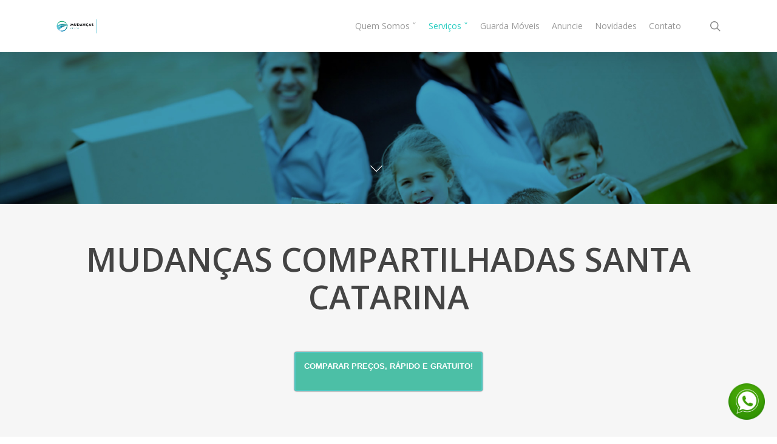

--- FILE ---
content_type: text/html; charset=UTF-8
request_url: https://mudancasonline.com/mudancas-compartilhadas-santa-catarina/
body_size: 38170
content:
<!doctype html>
<html lang="pt-BR" class="no-js">
<head><!-- Google Tag Manager -->
<script>(function(w,d,s,l,i){w[l]=w[l]||[];w[l].push({'gtm.start':
new Date().getTime(),event:'gtm.js'});var f=d.getElementsByTagName(s)[0],
j=d.createElement(s),dl=l!='dataLayer'?'&l='+l:'';j.async=true;j.src=
'https://www.googletagmanager.com/gtm.js?id='+i+dl;f.parentNode.insertBefore(j,f);
})(window,document,'script','dataLayer','GTM-5VP7NQLN');</script>
<!-- End Google Tag Manager -->
	<meta charset="UTF-8">
	<meta name="viewport" content="width=device-width, initial-scale=1, maximum-scale=1, user-scalable=0" /><meta name='robots' content='index, follow, max-image-preview:large, max-snippet:-1, max-video-preview:-1' />

	<!-- This site is optimized with the Yoast SEO plugin v26.7 - https://yoast.com/wordpress/plugins/seo/ -->
	<title>Mudanças Compartilhadas Santa Catarina</title>
	<meta name="description" content="Mudanças Compartilhadas Santa Catarina, procurando Mudanças Compartilhadas em Santa Catarina? Encontre Mudanças Compartilhadas no Santa Catarina! Confira!" />
	<link rel="canonical" href="https://mudancasonline.com/mudancas-compartilhadas-santa-catarina/" />
	<meta property="og:locale" content="pt_BR" />
	<meta property="og:type" content="article" />
	<meta property="og:title" content="Mudanças Compartilhadas Santa Catarina" />
	<meta property="og:description" content="Mudanças Compartilhadas Santa Catarina, procurando Mudanças Compartilhadas em Santa Catarina? Encontre Mudanças Compartilhadas no Santa Catarina! Confira!" />
	<meta property="og:url" content="https://mudancasonline.com/mudancas-compartilhadas-santa-catarina/" />
	<meta property="og:site_name" content="Empresas de Mudanças" />
	<meta property="article:modified_time" content="2020-12-21T18:16:51+00:00" />
	<meta name="twitter:card" content="summary_large_image" />
	<meta name="twitter:label1" content="Est. tempo de leitura" />
	<meta name="twitter:data1" content="6 minutos" />
	<script type="application/ld+json" class="yoast-schema-graph">{"@context":"https://schema.org","@graph":[{"@type":"WebPage","@id":"https://mudancasonline.com/mudancas-compartilhadas-santa-catarina/","url":"https://mudancasonline.com/mudancas-compartilhadas-santa-catarina/","name":"Mudanças Compartilhadas Santa Catarina","isPartOf":{"@id":"https://mudancasonline.com/#website"},"datePublished":"2018-10-31T10:00:00+00:00","dateModified":"2020-12-21T18:16:51+00:00","description":"Mudanças Compartilhadas Santa Catarina, procurando Mudanças Compartilhadas em Santa Catarina? Encontre Mudanças Compartilhadas no Santa Catarina! Confira!","breadcrumb":{"@id":"https://mudancasonline.com/mudancas-compartilhadas-santa-catarina/#breadcrumb"},"inLanguage":"pt-BR","potentialAction":[{"@type":"ReadAction","target":["https://mudancasonline.com/mudancas-compartilhadas-santa-catarina/"]}]},{"@type":"BreadcrumbList","@id":"https://mudancasonline.com/mudancas-compartilhadas-santa-catarina/#breadcrumb","itemListElement":[{"@type":"ListItem","position":1,"name":"Início","item":"https://mudancasonline.com/"},{"@type":"ListItem","position":2,"name":"MUDANÇAS COMPARTILHADAS SANTA CATARINA"}]},{"@type":"WebSite","@id":"https://mudancasonline.com/#website","url":"https://mudancasonline.com/","name":"Empresas de Mudanças","description":"Empresas de Mudanças, Carretos e Fretes - Mudanças Online","potentialAction":[{"@type":"SearchAction","target":{"@type":"EntryPoint","urlTemplate":"https://mudancasonline.com/?s={search_term_string}"},"query-input":{"@type":"PropertyValueSpecification","valueRequired":true,"valueName":"search_term_string"}}],"inLanguage":"pt-BR"}]}</script>
	<!-- / Yoast SEO plugin. -->


<link rel='dns-prefetch' href='//fonts.googleapis.com' />
<link rel='dns-prefetch' href='//netdna.bootstrapcdn.com' />
<link rel="alternate" type="application/rss+xml" title="Feed para Empresas de Mudanças &raquo;" href="https://mudancasonline.com/feed/" />
<link rel="alternate" type="application/rss+xml" title="Feed de comentários para Empresas de Mudanças &raquo;" href="https://mudancasonline.com/comments/feed/" />
<link rel="alternate" title="oEmbed (JSON)" type="application/json+oembed" href="https://mudancasonline.com/wp-json/oembed/1.0/embed?url=https%3A%2F%2Fmudancasonline.com%2Fmudancas-compartilhadas-santa-catarina%2F" />
<link rel="alternate" title="oEmbed (XML)" type="text/xml+oembed" href="https://mudancasonline.com/wp-json/oembed/1.0/embed?url=https%3A%2F%2Fmudancasonline.com%2Fmudancas-compartilhadas-santa-catarina%2F&#038;format=xml" />
<style id='wp-img-auto-sizes-contain-inline-css' type='text/css'>
img:is([sizes=auto i],[sizes^="auto," i]){contain-intrinsic-size:3000px 1500px}
/*# sourceURL=wp-img-auto-sizes-contain-inline-css */
</style>

<style id='wp-emoji-styles-inline-css' type='text/css'>

	img.wp-smiley, img.emoji {
		display: inline !important;
		border: none !important;
		box-shadow: none !important;
		height: 1em !important;
		width: 1em !important;
		margin: 0 0.07em !important;
		vertical-align: -0.1em !important;
		background: none !important;
		padding: 0 !important;
	}
/*# sourceURL=wp-emoji-styles-inline-css */
</style>
<link rel='stylesheet' id='wp-block-library-css' href='https://mudancasonline.com/wp-includes/css/dist/block-library/style.min.css?ver=a620257a359b784911ec89f135578dc9' type='text/css' media='all' />
<style id='global-styles-inline-css' type='text/css'>
:root{--wp--preset--aspect-ratio--square: 1;--wp--preset--aspect-ratio--4-3: 4/3;--wp--preset--aspect-ratio--3-4: 3/4;--wp--preset--aspect-ratio--3-2: 3/2;--wp--preset--aspect-ratio--2-3: 2/3;--wp--preset--aspect-ratio--16-9: 16/9;--wp--preset--aspect-ratio--9-16: 9/16;--wp--preset--color--black: #000000;--wp--preset--color--cyan-bluish-gray: #abb8c3;--wp--preset--color--white: #ffffff;--wp--preset--color--pale-pink: #f78da7;--wp--preset--color--vivid-red: #cf2e2e;--wp--preset--color--luminous-vivid-orange: #ff6900;--wp--preset--color--luminous-vivid-amber: #fcb900;--wp--preset--color--light-green-cyan: #7bdcb5;--wp--preset--color--vivid-green-cyan: #00d084;--wp--preset--color--pale-cyan-blue: #8ed1fc;--wp--preset--color--vivid-cyan-blue: #0693e3;--wp--preset--color--vivid-purple: #9b51e0;--wp--preset--gradient--vivid-cyan-blue-to-vivid-purple: linear-gradient(135deg,rgb(6,147,227) 0%,rgb(155,81,224) 100%);--wp--preset--gradient--light-green-cyan-to-vivid-green-cyan: linear-gradient(135deg,rgb(122,220,180) 0%,rgb(0,208,130) 100%);--wp--preset--gradient--luminous-vivid-amber-to-luminous-vivid-orange: linear-gradient(135deg,rgb(252,185,0) 0%,rgb(255,105,0) 100%);--wp--preset--gradient--luminous-vivid-orange-to-vivid-red: linear-gradient(135deg,rgb(255,105,0) 0%,rgb(207,46,46) 100%);--wp--preset--gradient--very-light-gray-to-cyan-bluish-gray: linear-gradient(135deg,rgb(238,238,238) 0%,rgb(169,184,195) 100%);--wp--preset--gradient--cool-to-warm-spectrum: linear-gradient(135deg,rgb(74,234,220) 0%,rgb(151,120,209) 20%,rgb(207,42,186) 40%,rgb(238,44,130) 60%,rgb(251,105,98) 80%,rgb(254,248,76) 100%);--wp--preset--gradient--blush-light-purple: linear-gradient(135deg,rgb(255,206,236) 0%,rgb(152,150,240) 100%);--wp--preset--gradient--blush-bordeaux: linear-gradient(135deg,rgb(254,205,165) 0%,rgb(254,45,45) 50%,rgb(107,0,62) 100%);--wp--preset--gradient--luminous-dusk: linear-gradient(135deg,rgb(255,203,112) 0%,rgb(199,81,192) 50%,rgb(65,88,208) 100%);--wp--preset--gradient--pale-ocean: linear-gradient(135deg,rgb(255,245,203) 0%,rgb(182,227,212) 50%,rgb(51,167,181) 100%);--wp--preset--gradient--electric-grass: linear-gradient(135deg,rgb(202,248,128) 0%,rgb(113,206,126) 100%);--wp--preset--gradient--midnight: linear-gradient(135deg,rgb(2,3,129) 0%,rgb(40,116,252) 100%);--wp--preset--font-size--small: 13px;--wp--preset--font-size--medium: 20px;--wp--preset--font-size--large: 36px;--wp--preset--font-size--x-large: 42px;--wp--preset--spacing--20: 0.44rem;--wp--preset--spacing--30: 0.67rem;--wp--preset--spacing--40: 1rem;--wp--preset--spacing--50: 1.5rem;--wp--preset--spacing--60: 2.25rem;--wp--preset--spacing--70: 3.38rem;--wp--preset--spacing--80: 5.06rem;--wp--preset--shadow--natural: 6px 6px 9px rgba(0, 0, 0, 0.2);--wp--preset--shadow--deep: 12px 12px 50px rgba(0, 0, 0, 0.4);--wp--preset--shadow--sharp: 6px 6px 0px rgba(0, 0, 0, 0.2);--wp--preset--shadow--outlined: 6px 6px 0px -3px rgb(255, 255, 255), 6px 6px rgb(0, 0, 0);--wp--preset--shadow--crisp: 6px 6px 0px rgb(0, 0, 0);}:where(.is-layout-flex){gap: 0.5em;}:where(.is-layout-grid){gap: 0.5em;}body .is-layout-flex{display: flex;}.is-layout-flex{flex-wrap: wrap;align-items: center;}.is-layout-flex > :is(*, div){margin: 0;}body .is-layout-grid{display: grid;}.is-layout-grid > :is(*, div){margin: 0;}:where(.wp-block-columns.is-layout-flex){gap: 2em;}:where(.wp-block-columns.is-layout-grid){gap: 2em;}:where(.wp-block-post-template.is-layout-flex){gap: 1.25em;}:where(.wp-block-post-template.is-layout-grid){gap: 1.25em;}.has-black-color{color: var(--wp--preset--color--black) !important;}.has-cyan-bluish-gray-color{color: var(--wp--preset--color--cyan-bluish-gray) !important;}.has-white-color{color: var(--wp--preset--color--white) !important;}.has-pale-pink-color{color: var(--wp--preset--color--pale-pink) !important;}.has-vivid-red-color{color: var(--wp--preset--color--vivid-red) !important;}.has-luminous-vivid-orange-color{color: var(--wp--preset--color--luminous-vivid-orange) !important;}.has-luminous-vivid-amber-color{color: var(--wp--preset--color--luminous-vivid-amber) !important;}.has-light-green-cyan-color{color: var(--wp--preset--color--light-green-cyan) !important;}.has-vivid-green-cyan-color{color: var(--wp--preset--color--vivid-green-cyan) !important;}.has-pale-cyan-blue-color{color: var(--wp--preset--color--pale-cyan-blue) !important;}.has-vivid-cyan-blue-color{color: var(--wp--preset--color--vivid-cyan-blue) !important;}.has-vivid-purple-color{color: var(--wp--preset--color--vivid-purple) !important;}.has-black-background-color{background-color: var(--wp--preset--color--black) !important;}.has-cyan-bluish-gray-background-color{background-color: var(--wp--preset--color--cyan-bluish-gray) !important;}.has-white-background-color{background-color: var(--wp--preset--color--white) !important;}.has-pale-pink-background-color{background-color: var(--wp--preset--color--pale-pink) !important;}.has-vivid-red-background-color{background-color: var(--wp--preset--color--vivid-red) !important;}.has-luminous-vivid-orange-background-color{background-color: var(--wp--preset--color--luminous-vivid-orange) !important;}.has-luminous-vivid-amber-background-color{background-color: var(--wp--preset--color--luminous-vivid-amber) !important;}.has-light-green-cyan-background-color{background-color: var(--wp--preset--color--light-green-cyan) !important;}.has-vivid-green-cyan-background-color{background-color: var(--wp--preset--color--vivid-green-cyan) !important;}.has-pale-cyan-blue-background-color{background-color: var(--wp--preset--color--pale-cyan-blue) !important;}.has-vivid-cyan-blue-background-color{background-color: var(--wp--preset--color--vivid-cyan-blue) !important;}.has-vivid-purple-background-color{background-color: var(--wp--preset--color--vivid-purple) !important;}.has-black-border-color{border-color: var(--wp--preset--color--black) !important;}.has-cyan-bluish-gray-border-color{border-color: var(--wp--preset--color--cyan-bluish-gray) !important;}.has-white-border-color{border-color: var(--wp--preset--color--white) !important;}.has-pale-pink-border-color{border-color: var(--wp--preset--color--pale-pink) !important;}.has-vivid-red-border-color{border-color: var(--wp--preset--color--vivid-red) !important;}.has-luminous-vivid-orange-border-color{border-color: var(--wp--preset--color--luminous-vivid-orange) !important;}.has-luminous-vivid-amber-border-color{border-color: var(--wp--preset--color--luminous-vivid-amber) !important;}.has-light-green-cyan-border-color{border-color: var(--wp--preset--color--light-green-cyan) !important;}.has-vivid-green-cyan-border-color{border-color: var(--wp--preset--color--vivid-green-cyan) !important;}.has-pale-cyan-blue-border-color{border-color: var(--wp--preset--color--pale-cyan-blue) !important;}.has-vivid-cyan-blue-border-color{border-color: var(--wp--preset--color--vivid-cyan-blue) !important;}.has-vivid-purple-border-color{border-color: var(--wp--preset--color--vivid-purple) !important;}.has-vivid-cyan-blue-to-vivid-purple-gradient-background{background: var(--wp--preset--gradient--vivid-cyan-blue-to-vivid-purple) !important;}.has-light-green-cyan-to-vivid-green-cyan-gradient-background{background: var(--wp--preset--gradient--light-green-cyan-to-vivid-green-cyan) !important;}.has-luminous-vivid-amber-to-luminous-vivid-orange-gradient-background{background: var(--wp--preset--gradient--luminous-vivid-amber-to-luminous-vivid-orange) !important;}.has-luminous-vivid-orange-to-vivid-red-gradient-background{background: var(--wp--preset--gradient--luminous-vivid-orange-to-vivid-red) !important;}.has-very-light-gray-to-cyan-bluish-gray-gradient-background{background: var(--wp--preset--gradient--very-light-gray-to-cyan-bluish-gray) !important;}.has-cool-to-warm-spectrum-gradient-background{background: var(--wp--preset--gradient--cool-to-warm-spectrum) !important;}.has-blush-light-purple-gradient-background{background: var(--wp--preset--gradient--blush-light-purple) !important;}.has-blush-bordeaux-gradient-background{background: var(--wp--preset--gradient--blush-bordeaux) !important;}.has-luminous-dusk-gradient-background{background: var(--wp--preset--gradient--luminous-dusk) !important;}.has-pale-ocean-gradient-background{background: var(--wp--preset--gradient--pale-ocean) !important;}.has-electric-grass-gradient-background{background: var(--wp--preset--gradient--electric-grass) !important;}.has-midnight-gradient-background{background: var(--wp--preset--gradient--midnight) !important;}.has-small-font-size{font-size: var(--wp--preset--font-size--small) !important;}.has-medium-font-size{font-size: var(--wp--preset--font-size--medium) !important;}.has-large-font-size{font-size: var(--wp--preset--font-size--large) !important;}.has-x-large-font-size{font-size: var(--wp--preset--font-size--x-large) !important;}
/*# sourceURL=global-styles-inline-css */
</style>

<style id='classic-theme-styles-inline-css' type='text/css'>
/*! This file is auto-generated */
.wp-block-button__link{color:#fff;background-color:#32373c;border-radius:9999px;box-shadow:none;text-decoration:none;padding:calc(.667em + 2px) calc(1.333em + 2px);font-size:1.125em}.wp-block-file__button{background:#32373c;color:#fff;text-decoration:none}
/*# sourceURL=/wp-includes/css/classic-themes.min.css */
</style>
<link rel='stylesheet' id='contact-form-7-css' href='https://mudancasonline.com/wp-content/plugins/contact-form-7/includes/css/styles.css?ver=6.1.4' type='text/css' media='all' />
<link rel='stylesheet' id='nectar-slider-css' href='https://mudancasonline.com/wp-content/plugins/salient-nectar-slider/css/nectar-slider.css?ver=1.7.3' type='text/css' media='all' />
<link rel='stylesheet' id='nectar-portfolio-css' href='https://mudancasonline.com/wp-content/plugins/salient-portfolio/css/portfolio.css?ver=1.7.4' type='text/css' media='all' />
<link rel='stylesheet' id='salient-social-css' href='https://mudancasonline.com/wp-content/plugins/salient-social/css/style.css?ver=1.2.3' type='text/css' media='all' />
<style id='salient-social-inline-css' type='text/css'>

  .sharing-default-minimal .nectar-love.loved,
  body .nectar-social[data-color-override="override"].fixed > a:before, 
  body .nectar-social[data-color-override="override"].fixed .nectar-social-inner a,
  .sharing-default-minimal .nectar-social[data-color-override="override"] .nectar-social-inner a:hover,
  .nectar-social.vertical[data-color-override="override"] .nectar-social-inner a:hover {
    background-color: #27CCC0;
  }
  .nectar-social.hover .nectar-love.loved,
  .nectar-social.hover > .nectar-love-button a:hover,
  .nectar-social[data-color-override="override"].hover > div a:hover,
  #single-below-header .nectar-social[data-color-override="override"].hover > div a:hover,
  .nectar-social[data-color-override="override"].hover .share-btn:hover,
  .sharing-default-minimal .nectar-social[data-color-override="override"] .nectar-social-inner a {
    border-color: #27CCC0;
  }
  #single-below-header .nectar-social.hover .nectar-love.loved i,
  #single-below-header .nectar-social.hover[data-color-override="override"] a:hover,
  #single-below-header .nectar-social.hover[data-color-override="override"] a:hover i,
  #single-below-header .nectar-social.hover .nectar-love-button a:hover i,
  .nectar-love:hover i,
  .hover .nectar-love:hover .total_loves,
  .nectar-love.loved i,
  .nectar-social.hover .nectar-love.loved .total_loves,
  .nectar-social.hover .share-btn:hover, 
  .nectar-social[data-color-override="override"].hover .nectar-social-inner a:hover,
  .nectar-social[data-color-override="override"].hover > div:hover span,
  .sharing-default-minimal .nectar-social[data-color-override="override"] .nectar-social-inner a:not(:hover) i,
  .sharing-default-minimal .nectar-social[data-color-override="override"] .nectar-social-inner a:not(:hover) {
    color: #27CCC0;
  }
/*# sourceURL=salient-social-inline-css */
</style>
<link rel='stylesheet' id='cmplz-general-css' href='https://mudancasonline.com/wp-content/plugins/complianz-gdpr/assets/css/cookieblocker.min.css?ver=1765945092' type='text/css' media='all' />
<link rel='stylesheet' id='font-awesome-css' href='https://mudancasonline.com/wp-content/themes/salient/css/font-awesome-legacy.min.css?ver=4.7.1' type='text/css' media='all' />
<link rel='stylesheet' id='salient-grid-system-css' href='https://mudancasonline.com/wp-content/themes/salient/css/build/grid-system.css?ver=16.0.2' type='text/css' media='all' />
<link rel='stylesheet' id='main-styles-css' href='https://mudancasonline.com/wp-content/themes/salient/css/build/style.css?ver=16.0.2' type='text/css' media='all' />
<style id='main-styles-inline-css' type='text/css'>
html:not(.page-trans-loaded) { background-color: #ffffff; }
/*# sourceURL=main-styles-inline-css */
</style>
<link rel='stylesheet' id='nectar-cf7-css' href='https://mudancasonline.com/wp-content/themes/salient/css/build/third-party/cf7.css?ver=16.0.2' type='text/css' media='all' />
<link rel='stylesheet' id='nectar_default_font_open_sans-css' href='https://fonts.googleapis.com/css?family=Open+Sans%3A300%2C400%2C600%2C700&#038;subset=latin%2Clatin-ext' type='text/css' media='all' />
<link rel='stylesheet' id='responsive-css' href='https://mudancasonline.com/wp-content/themes/salient/css/build/responsive.css?ver=16.0.2' type='text/css' media='all' />
<link rel='stylesheet' id='skin-ascend-css' href='https://mudancasonline.com/wp-content/themes/salient/css/build/ascend.css?ver=16.0.2' type='text/css' media='all' />
<link rel='stylesheet' id='salient-wp-menu-dynamic-css' href='https://mudancasonline.com/wp-content/uploads/salient/menu-dynamic.css?ver=45516' type='text/css' media='all' />
<link rel='stylesheet' id='fontawesome-css' href='//netdna.bootstrapcdn.com/font-awesome/3.2.1/css/font-awesome.min.css?ver=1.3.9' type='text/css' media='all' />
<link rel='stylesheet' id='js_composer_front-css' href='https://mudancasonline.com/wp-content/plugins/js_composer_salient/assets/css/js_composer.min.css?ver=6.13.0' type='text/css' media='all' />
<link rel='stylesheet' id='dynamic-css-css' href='https://mudancasonline.com/wp-content/themes/salient/css/salient-dynamic-styles.css?ver=53543' type='text/css' media='all' />
<style id='dynamic-css-inline-css' type='text/css'>
@media only screen and (min-width:1000px){body #ajax-content-wrap.no-scroll{min-height:calc(100vh - 86px);height:calc(100vh - 86px)!important;}}@media only screen and (min-width:1000px){#page-header-wrap.fullscreen-header,#page-header-wrap.fullscreen-header #page-header-bg,html:not(.nectar-box-roll-loaded) .nectar-box-roll > #page-header-bg.fullscreen-header,.nectar_fullscreen_zoom_recent_projects,#nectar_fullscreen_rows:not(.afterLoaded) > div{height:calc(100vh - 85px);}.wpb_row.vc_row-o-full-height.top-level,.wpb_row.vc_row-o-full-height.top-level > .col.span_12{min-height:calc(100vh - 85px);}html:not(.nectar-box-roll-loaded) .nectar-box-roll > #page-header-bg.fullscreen-header{top:86px;}.nectar-slider-wrap[data-fullscreen="true"]:not(.loaded),.nectar-slider-wrap[data-fullscreen="true"]:not(.loaded) .swiper-container{height:calc(100vh - 84px)!important;}.admin-bar .nectar-slider-wrap[data-fullscreen="true"]:not(.loaded),.admin-bar .nectar-slider-wrap[data-fullscreen="true"]:not(.loaded) .swiper-container{height:calc(100vh - 84px - 32px)!important;}}.admin-bar[class*="page-template-template-no-header"] .wpb_row.vc_row-o-full-height.top-level,.admin-bar[class*="page-template-template-no-header"] .wpb_row.vc_row-o-full-height.top-level > .col.span_12{min-height:calc(100vh - 32px);}body[class*="page-template-template-no-header"] .wpb_row.vc_row-o-full-height.top-level,body[class*="page-template-template-no-header"] .wpb_row.vc_row-o-full-height.top-level > .col.span_12{min-height:100vh;}@media only screen and (max-width:999px){.using-mobile-browser #nectar_fullscreen_rows:not(.afterLoaded):not([data-mobile-disable="on"]) > div{height:calc(100vh - 100px);}.using-mobile-browser .wpb_row.vc_row-o-full-height.top-level,.using-mobile-browser .wpb_row.vc_row-o-full-height.top-level > .col.span_12,[data-permanent-transparent="1"].using-mobile-browser .wpb_row.vc_row-o-full-height.top-level,[data-permanent-transparent="1"].using-mobile-browser .wpb_row.vc_row-o-full-height.top-level > .col.span_12{min-height:calc(100vh - 100px);}html:not(.nectar-box-roll-loaded) .nectar-box-roll > #page-header-bg.fullscreen-header,.nectar_fullscreen_zoom_recent_projects,.nectar-slider-wrap[data-fullscreen="true"]:not(.loaded),.nectar-slider-wrap[data-fullscreen="true"]:not(.loaded) .swiper-container,#nectar_fullscreen_rows:not(.afterLoaded):not([data-mobile-disable="on"]) > div{height:calc(100vh - 47px);}.wpb_row.vc_row-o-full-height.top-level,.wpb_row.vc_row-o-full-height.top-level > .col.span_12{min-height:calc(100vh - 47px);}body[data-transparent-header="false"] #ajax-content-wrap.no-scroll{min-height:calc(100vh - 47px);height:calc(100vh - 47px);}}#nectar_fullscreen_rows{background-color:transparent;}.nectar-button.small{border-radius:2px 2px 2px 2px;font-size:12px;padding:8px 14px;color:#FFF;box-shadow:0 -1px rgba(0,0,0,0.1) inset;}.nectar-button.small.see-through,.nectar-button.small.see-through-2,.nectar-button.small.see-through-3{padding-top:6px;padding-bottom:6px}.nectar-button.small i{font-size:16px;line-height:16px;right:26px}.nectar-button.small i.icon-button-arrow{font-size:16px}.nectar-button.has-icon.small,.nectar-button.tilt.has-icon.small{padding-left:33px;padding-right:33px}.nectar-button.has-icon.small:hover span,.nectar-button.tilt.small.has-icon span,body.material .nectar-button.has-icon.small span{-webkit-transform:translateX(-14px);transform:translateX(-14px)}.nectar-button.small.has-icon:hover i,.nectar-button.small.tilt.has-icon i{-webkit-transform:translateX(10px);transform:translateX(10px);}body.material .nectar-button.small i{font-size:14px;}body.material[data-button-style^="rounded"] .nectar-button.small i{font-size:12px;}.screen-reader-text,.nectar-skip-to-content:not(:focus){border:0;clip:rect(1px,1px,1px,1px);clip-path:inset(50%);height:1px;margin:-1px;overflow:hidden;padding:0;position:absolute!important;width:1px;word-wrap:normal!important;}.row .col img:not([srcset]){width:auto;}.row .col img.img-with-animation.nectar-lazy:not([srcset]){width:100%;}
/*# sourceURL=dynamic-css-inline-css */
</style>
		<style>
			/* Accessible for screen readers but hidden from view */
			.fa-hidden { position:absolute; left:-10000px; top:auto; width:1px; height:1px; overflow:hidden; }
			.rtl .fa-hidden { left:10000px; }
			.fa-showtext { margin-right: 5px; }
		</style>
		<script type="text/javascript" async src="https://mudancasonline.com/wp-content/plugins/burst-statistics/assets/js/timeme/timeme.min.js?ver=1767937869" id="burst-timeme-js"></script>
<script type="text/javascript" async src="https://mudancasonline.com/wp-content/uploads/burst/js/burst.min.js?ver=1768652086" id="burst-js"></script>
<script type="text/javascript" src="https://mudancasonline.com/wp-includes/js/jquery/jquery.min.js?ver=3.7.1" id="jquery-core-js"></script>
<script type="text/javascript" src="https://mudancasonline.com/wp-includes/js/jquery/jquery-migrate.min.js?ver=3.4.1" id="jquery-migrate-js"></script>
<link rel="https://api.w.org/" href="https://mudancasonline.com/wp-json/" /><link rel="alternate" title="JSON" type="application/json" href="https://mudancasonline.com/wp-json/wp/v2/pages/4428" /><link rel="EditURI" type="application/rsd+xml" title="RSD" href="https://mudancasonline.com/xmlrpc.php?rsd" />
<meta name="facebook-domain-verification" content="j9w800dg5oqwstk4i50ymjnmiryylx" />

<!-- Google Tag Manager -->
<script>(function(w,d,s,l,i){w[l]=w[l]||[];w[l].push({'gtm.start':
new Date().getTime(),event:'gtm.js'});var f=d.getElementsByTagName(s)[0],
j=d.createElement(s),dl=l!='dataLayer'?'&l='+l:'';j.async=true;j.src=
'https://www.googletagmanager.com/gtm.js?id='+i+dl;f.parentNode.insertBefore(j,f);
})(window,document,'script','dataLayer','GTM-5VP7NQLN');</script>
<!-- End Google Tag Manager -->

<!-- Global site tag (gtag.js) - Google Analytics -->
<script async src="https://www.googletagmanager.com/gtag/js?id=UA-179439004-1"></script>
<script>
  window.dataLayer = window.dataLayer || [];
  function gtag(){dataLayer.push(arguments);}
  gtag('js', new Date());

  gtag('config', 'UA-179439004-1');
</script>

<!-- Google tag (gtag.js) --> <script async src="https://www.googletagmanager.com/gtag/js?id=AW-10870518632"></script> <script> window.dataLayer = window.dataLayer || []; function gtag(){dataLayer.push(arguments);} gtag('js', new Date()); gtag('config', 'AW-10870518632'); </script>


<!-- Google Tag Manager -->
<script>(function(w,d,s,l,i){w[l]=w[l]||[];w[l].push({'gtm.start':
new Date().getTime(),event:'gtm.js'});var f=d.getElementsByTagName(s)[0],
j=d.createElement(s),dl=l!='dataLayer'?'&l='+l:'';j.async=true;j.src=
'https://www.googletagmanager.com/gtm.js?id='+i+dl;f.parentNode.insertBefore(j,f);
})(window,document,'script','dataLayer','GTM-WCZCKTDP');</script>
<!-- End Google Tag Manager -->


<script type="text/javascript"> var root = document.getElementsByTagName( "html" )[0]; root.setAttribute( "class", "js" ); </script><meta name="generator" content="Powered by WPBakery Page Builder - drag and drop page builder for WordPress."/>
<link rel="icon" href="https://mudancasonline.com/wp-content/uploads/2021/03/cropped-Futura-Mudancas-Porto-Alegre-32x32.png" sizes="32x32" />
<link rel="icon" href="https://mudancasonline.com/wp-content/uploads/2021/03/cropped-Futura-Mudancas-Porto-Alegre-192x192.png" sizes="192x192" />
<link rel="apple-touch-icon" href="https://mudancasonline.com/wp-content/uploads/2021/03/cropped-Futura-Mudancas-Porto-Alegre-180x180.png" />
<meta name="msapplication-TileImage" content="https://mudancasonline.com/wp-content/uploads/2021/03/cropped-Futura-Mudancas-Porto-Alegre-270x270.png" />
<noscript><style> .wpb_animate_when_almost_visible { opacity: 1; }</style></noscript><link data-pagespeed-no-defer data-nowprocket data-wpacu-skip data-no-optimize data-noptimize rel='stylesheet' id='main-styles-non-critical-css' href='https://mudancasonline.com/wp-content/themes/salient/css/build/style-non-critical.css?ver=16.0.2' type='text/css' media='all' />
<link data-pagespeed-no-defer data-nowprocket data-wpacu-skip data-no-optimize data-noptimize rel='stylesheet' id='magnific-css' href='https://mudancasonline.com/wp-content/themes/salient/css/build/plugins/magnific.css?ver=8.6.0' type='text/css' media='all' />
<link data-pagespeed-no-defer data-nowprocket data-wpacu-skip data-no-optimize data-noptimize rel='stylesheet' id='nectar-ocm-core-css' href='https://mudancasonline.com/wp-content/themes/salient/css/build/off-canvas/core.css?ver=16.0.2' type='text/css' media='all' />
</head><body data-rsssl=1 class="wp-singular page-template-default page page-id-4428 wp-theme-salient ascend wpb-js-composer js-comp-ver-6.13.0 vc_responsive" data-footer-reveal="false" data-footer-reveal-shadow="none" data-header-format="default" data-body-border="off" data-boxed-style="" data-header-breakpoint="1000" data-dropdown-style="minimal" data-cae="easeOutCubic" data-cad="650" data-megamenu-width="contained" data-aie="none" data-ls="magnific" data-apte="standard" data-hhun="0" data-fancy-form-rcs="default" data-form-style="default" data-form-submit="default" data-is="minimal" data-button-style="default" data-user-account-button="false" data-flex-cols="true" data-col-gap="default" data-header-inherit-rc="false" data-header-search="true" data-animated-anchors="true" data-ajax-transitions="true" data-full-width-header="false" data-slide-out-widget-area="true" data-slide-out-widget-area-style="slide-out-from-right" data-user-set-ocm="off" data-loading-animation="none" data-bg-header="true" data-responsive="1" data-ext-responsive="true" data-ext-padding="90" data-header-resize="1" data-header-color="light" data-transparent-header="false" data-cart="false" data-remove-m-parallax="" data-remove-m-video-bgs="" data-m-animate="0" data-force-header-trans-color="light" data-smooth-scrolling="0" data-permanent-transparent="false"  data-burst_id="4428" data-burst_type="page">
	
	<script type="text/javascript">
	 (function(window, document) {

		 if(navigator.userAgent.match(/(Android|iPod|iPhone|iPad|BlackBerry|IEMobile|Opera Mini)/)) {
			 document.body.className += " using-mobile-browser mobile ";
		 }

		 if( !("ontouchstart" in window) ) {

			 var body = document.querySelector("body");
			 var winW = window.innerWidth;
			 var bodyW = body.clientWidth;

			 if (winW > bodyW + 4) {
				 body.setAttribute("style", "--scroll-bar-w: " + (winW - bodyW - 4) + "px");
			 } else {
				 body.setAttribute("style", "--scroll-bar-w: 0px");
			 }
		 }

	 })(window, document);
   </script><!-- Google Tag Manager (noscript) -->
<noscript><iframe src="https://www.googletagmanager.com/ns.html?id=GTM-5VP7NQLN"
height="0" width="0" style="display:none;visibility:hidden"></iframe></noscript>
<!-- End Google Tag Manager (noscript) -->


<!-- Google Tag Manager (noscript) -->
<noscript><iframe src="https://www.googletagmanager.com/ns.html?id=GTM-WCZCKTDP"
height="0" width="0" style="display:none;visibility:hidden"></iframe></noscript>
<!-- End Google Tag Manager (noscript) --><a href="#ajax-content-wrap" class="nectar-skip-to-content">Skip to main content</a><div id="ajax-loading-screen" data-disable-mobile="1" data-disable-fade-on-click="0" data-effect="standard" data-method="standard"><div class="loading-icon none"><span class="default-loading-icon spin"></span></div></div>	
	<div id="header-space"  data-header-mobile-fixed='false'></div> 
	
		<div id="header-outer" data-has-menu="true" data-has-buttons="yes" data-header-button_style="default" data-using-pr-menu="false" data-mobile-fixed="false" data-ptnm="false" data-lhe="default" data-user-set-bg="#ffffff" data-format="default" data-permanent-transparent="false" data-megamenu-rt="0" data-remove-fixed="0" data-header-resize="1" data-cart="false" data-transparency-option="0" data-box-shadow="large" data-shrink-num="6" data-using-secondary="0" data-using-logo="1" data-logo-height="30" data-m-logo-height="24" data-padding="28" data-full-width="false" data-condense="false" >
		
<header id="top">
	<div class="container">
		<div class="row">
			<div class="col span_3">
								<a id="logo" href="https://mudancasonline.com" data-supplied-ml-starting-dark="false" data-supplied-ml-starting="false" data-supplied-ml="false" >
					<img class="stnd skip-lazy default-logo dark-version" width="283" height="115" alt="Empresas de Mudanças" src="https://mudancasonline.com/wp-content/uploads/2019/03/Logomarca-Orçamento-Mudanças-online.png" srcset="https://mudancasonline.com/wp-content/uploads/2019/03/Logomarca-Orçamento-Mudanças-online.png 1x, https://mudancasonline.com/wp-content/uploads/2019/02/Logomarca-Orçamento-Mudanças-online.png 2x" />				</a>
							</div><!--/span_3-->

			<div class="col span_9 col_last">
									<div class="nectar-mobile-only mobile-header"><div class="inner"></div></div>
									<a class="mobile-search" href="#searchbox"><span class="nectar-icon icon-salient-search" aria-hidden="true"></span><span class="screen-reader-text">search</span></a>
														<div class="slide-out-widget-area-toggle mobile-icon slide-out-from-right" data-custom-color="false" data-icon-animation="simple-transform">
						<div> <a href="#sidewidgetarea" role="button" aria-label="Navigation Menu" aria-expanded="false" class="closed">
							<span class="screen-reader-text">Menu</span><span aria-hidden="true"> <i class="lines-button x2"> <i class="lines"></i> </i> </span>
						</a></div>
					</div>
				
									<nav>
													<ul class="sf-menu">
								<li id="menu-item-54" class="menu-item menu-item-type-custom menu-item-object-custom menu-item-has-children nectar-regular-menu-item menu-item-54"><a href="https://#quemsomos"><span class="menu-title-text">Quem Somos ˅</span></a>
<ul class="sub-menu">
	<li id="menu-item-1132" class="menu-item menu-item-type-post_type menu-item-object-page nectar-regular-menu-item menu-item-1132"><a href="https://mudancasonline.com/quem-somos/"><span class="menu-title-text">SITE DE PESQUISAS DE PREÇOS MUDANÇAS</span></a></li>
	<li id="menu-item-67" class="menu_regulamento menu-item menu-item-type-post_type menu-item-object-page nectar-regular-menu-item menu-item-67"><a href="https://mudancasonline.com/regulamento/"><span class="menu-title-text">Regulamento – Parceria em Mudanças</span></a></li>
</ul>
</li>
<li id="menu-item-126" class="menu-item menu-item-type-post_type menu-item-object-page current-menu-ancestor current_page_ancestor menu-item-has-children nectar-regular-menu-item menu-item-126"><a target="_blank" href="https://mudancasonline.com/mudanca-residencial/"><span class="menu-title-text">Serviços ˅</span></a>
<ul class="sub-menu">
	<li id="menu-item-10984" class="menu-item menu-item-type-post_type menu-item-object-page menu-item-has-children nectar-regular-menu-item menu-item-10984"><a href="https://mudancasonline.com/mudancas-residenciais/"><span class="menu-title-text">Mudanças Residenciais – Compare Preços</span><span class="sf-sub-indicator"><i class="fa fa-angle-right icon-in-menu" aria-hidden="true"></i></span></a>
	<ul class="sub-menu">
		<li id="menu-item-7235" class="menu-item menu-item-type-post_type menu-item-object-page nectar-regular-menu-item menu-item-7235"><a href="https://mudancasonline.com/mudanca-residencial-belo-horizonte/"><span class="menu-title-text">Mudança Residencial Belo Horizonte – Preços</span></a></li>
		<li id="menu-item-7252" class="menu-item menu-item-type-post_type menu-item-object-page nectar-regular-menu-item menu-item-7252"><a href="https://mudancasonline.com/mudanca-residencial-sao-paulo/"><span class="menu-title-text">Mudança Residencial São Paulo – Preços!</span></a></li>
		<li id="menu-item-7251" class="menu-item menu-item-type-post_type menu-item-object-page nectar-regular-menu-item menu-item-7251"><a href="https://mudancasonline.com/mudanca-residencial-rio-de-janeiro/"><span class="menu-title-text">MUDANÇA RESIDENCIAL RIO DE JANEIRO – PREÇOS!</span></a></li>
		<li id="menu-item-7247" class="menu-item menu-item-type-post_type menu-item-object-page nectar-regular-menu-item menu-item-7247"><a href="https://mudancasonline.com/mudanca-residencial-vitoria/"><span class="menu-title-text">Mudança Residencial Vitória – Compare Preço!</span></a></li>
		<li id="menu-item-7249" class="menu-item menu-item-type-post_type menu-item-object-page nectar-regular-menu-item menu-item-7249"><a href="https://mudancasonline.com/mudanca-residencial-salvador/"><span class="menu-title-text">Mudança Residencial Salvador – Veja Preços!</span></a></li>
		<li id="menu-item-7250" class="menu-item menu-item-type-post_type menu-item-object-page nectar-regular-menu-item menu-item-7250"><a href="https://mudancasonline.com/mudanca-residencial-recife/"><span class="menu-title-text">Mudança Residencial Recife – Veja Preços!</span></a></li>
		<li id="menu-item-7242" class="menu-item menu-item-type-post_type menu-item-object-page nectar-regular-menu-item menu-item-7242"><a href="https://mudancasonline.com/mudanca-residencial-natal/"><span class="menu-title-text">Mudança Residencial Natal – Compare Preço!</span></a></li>
		<li id="menu-item-7240" class="menu-item menu-item-type-post_type menu-item-object-page nectar-regular-menu-item menu-item-7240"><a href="https://mudancasonline.com/mudanca-residencial-fortaleza/"><span class="menu-title-text">Mudança Residencial Fortaleza – Veja Preços!</span></a></li>
		<li id="menu-item-7234" class="menu-item menu-item-type-post_type menu-item-object-page nectar-regular-menu-item menu-item-7234"><a href="https://mudancasonline.com/mudanca-residencial-aracaju/"><span class="menu-title-text">Mudança Residencial Aracaju – Veja Preços!</span></a></li>
		<li id="menu-item-7241" class="menu-item menu-item-type-post_type menu-item-object-page nectar-regular-menu-item menu-item-7241"><a href="https://mudancasonline.com/mudanca-residencial-maceio/"><span class="menu-title-text">Mudança Residencial Maceió – Veja Preços!</span></a></li>
		<li id="menu-item-7238" class="menu-item menu-item-type-post_type menu-item-object-page nectar-regular-menu-item menu-item-7238"><a href="https://mudancasonline.com/mudanca-residencial-curitiba/"><span class="menu-title-text">Mudança Residencial Curitiba – Veja Preços!</span></a></li>
		<li id="menu-item-7239" class="menu-item menu-item-type-post_type menu-item-object-page nectar-regular-menu-item menu-item-7239"><a href="https://mudancasonline.com/mudanca-residencial-florianopolis/"><span class="menu-title-text">Mudança Residencial Florianópolis – Preços</span></a></li>
		<li id="menu-item-7248" class="menu-item menu-item-type-post_type menu-item-object-page nectar-regular-menu-item menu-item-7248"><a href="https://mudancasonline.com/mudanca-residencial-porto-alegre/"><span class="menu-title-text">Mudança Residencial Porto Alegre – Preços</span></a></li>
		<li id="menu-item-7236" class="menu-item menu-item-type-post_type menu-item-object-page nectar-regular-menu-item menu-item-7236"><a href="https://mudancasonline.com/mudanca-residencial-brasilia/"><span class="menu-title-text">Mudança Residencial Brasília – Compare Preço</span></a></li>
		<li id="menu-item-7245" class="menu-item menu-item-type-post_type menu-item-object-page nectar-regular-menu-item menu-item-7245"><a href="https://mudancasonline.com/mudanca-residencial-goias/"><span class="menu-title-text">MUDANÇA RESIDENCIAL GÓIAS</span></a></li>
		<li id="menu-item-7237" class="menu-item menu-item-type-post_type menu-item-object-page nectar-regular-menu-item menu-item-7237"><a href="https://mudancasonline.com/mudanca-residencial-cuiaba/"><span class="menu-title-text">Mudança Residencial Cuiabá – Compare Preço</span></a></li>
		<li id="menu-item-7244" class="menu-item menu-item-type-post_type menu-item-object-page nectar-regular-menu-item menu-item-7244"><a href="https://mudancasonline.com/mudanca-residencial-campo-grande/"><span class="menu-title-text">Mudança Residencial Campo Grande – Preços</span></a></li>
	</ul>
</li>
	<li id="menu-item-10053" class="menu-item menu-item-type-post_type menu-item-object-page menu-item-has-children nectar-regular-menu-item menu-item-10053"><a href="https://mudancasonline.com/custo-de-mudanca/"><span class="menu-title-text">Mudança – Orçamento Online Rápido</span><span class="sf-sub-indicator"><i class="fa fa-angle-right icon-in-menu" aria-hidden="true"></i></span></a>
	<ul class="sub-menu">
		<li id="menu-item-9833" class="menu-item menu-item-type-post_type menu-item-object-page nectar-regular-menu-item menu-item-9833"><a href="https://mudancasonline.com/mudancas-belo-horizonte-vip/"><span class="menu-title-text">MUDANÇAS BELO HORIZONTE (10 PREÇOS IMPERDÍVEIS)</span></a></li>
		<li id="menu-item-6332" class="menu-item menu-item-type-post_type menu-item-object-page nectar-regular-menu-item menu-item-6332"><a href="https://mudancasonline.com/mudanca-rio-de-janeiro/"><span class="menu-title-text">MUDANÇA RIO DE JANEIRO</span></a></li>
		<li id="menu-item-6335" class="menu-item menu-item-type-post_type menu-item-object-page nectar-regular-menu-item menu-item-6335"><a href="https://mudancasonline.com/mudancas-em-vitoria/"><span class="menu-title-text">Mudanças em Vitória – Compare Orçamentos</span></a></li>
		<li id="menu-item-5685" class="menu-item menu-item-type-post_type menu-item-object-page nectar-regular-menu-item menu-item-5685"><a href="https://mudancasonline.com/mudancas-em-sao-paulo/"><span class="menu-title-text">11 Preços Imbatíveis Mudanças em São Paulo – Compare Preços</span></a></li>
		<li id="menu-item-6336" class="menu-item menu-item-type-post_type menu-item-object-page nectar-regular-menu-item menu-item-6336"><a href="https://mudancasonline.com/mudancas-em-curitiba/"><span class="menu-title-text">Mudanças em Curitiba – Compare Orçamentos</span></a></li>
		<li id="menu-item-6338" class="menu-item menu-item-type-post_type menu-item-object-page nectar-regular-menu-item menu-item-6338"><a href="https://mudancasonline.com/mudancas-em-florianopolis/"><span class="menu-title-text">Mudanças em Florianópolis – Compare Preços</span></a></li>
		<li id="menu-item-6339" class="menu-item menu-item-type-post_type menu-item-object-page nectar-regular-menu-item menu-item-6339"><a href="https://mudancasonline.com/mudancas-em-porto-alegre/"><span class="menu-title-text">Mudanças em Porto Alegre – Compare Preços</span></a></li>
		<li id="menu-item-6346" class="menu-item menu-item-type-post_type menu-item-object-page nectar-regular-menu-item menu-item-6346"><a href="https://mudancasonline.com/mudancas-em-salvador/"><span class="menu-title-text">Mudanças em Salvador – Compare Preços e Economize</span></a></li>
		<li id="menu-item-6347" class="menu-item menu-item-type-post_type menu-item-object-page nectar-regular-menu-item menu-item-6347"><a href="https://mudancasonline.com/mudancas-em-recife/"><span class="menu-title-text">Mudanças em Recife – Compare Preço de Transporte e Economize</span></a></li>
		<li id="menu-item-10496" class="menu-item menu-item-type-post_type menu-item-object-page nectar-regular-menu-item menu-item-10496"><a href="https://mudancasonline.com/mudancas-fortaleza-vip/"><span class="menu-title-text">Mudanças Fortaleza – Compare Preços!</span></a></li>
		<li id="menu-item-6349" class="menu-item menu-item-type-post_type menu-item-object-page nectar-regular-menu-item menu-item-6349"><a href="https://mudancasonline.com/mudanca-brasilia/"><span class="menu-title-text">Mudança Brasília – Compare Orçamentos!</span></a></li>
		<li id="menu-item-6350" class="menu-item menu-item-type-post_type menu-item-object-page nectar-regular-menu-item menu-item-6350"><a href="https://mudancasonline.com/mudancas-goias/"><span class="menu-title-text">Mudanças Goiás – Compare Orçamentos!</span></a></li>
		<li id="menu-item-6353" class="menu-item menu-item-type-post_type menu-item-object-page nectar-regular-menu-item menu-item-6353"><a href="https://mudancasonline.com/mudancas-em-cuiaba/"><span class="menu-title-text">Mudanças em Cuiabá – Compare Preços e Economize</span></a></li>
		<li id="menu-item-6352" class="menu-item menu-item-type-post_type menu-item-object-page nectar-regular-menu-item menu-item-6352"><a href="https://mudancasonline.com/mudancas-em-campo-grande/"><span class="menu-title-text">Mudança Campo Grande – Mudança MS</span></a></li>
		<li id="menu-item-5663" class="menu-item menu-item-type-post_type menu-item-object-page nectar-regular-menu-item menu-item-5663"><a href="https://mudancasonline.com/mudancas-em-aracaju/"><span class="menu-title-text">Mudanças em Aracaju – Compare Preços!</span></a></li>
		<li id="menu-item-6345" class="menu-item menu-item-type-post_type menu-item-object-page nectar-regular-menu-item menu-item-6345"><a href="https://mudancasonline.com/mudancas-em-natal/"><span class="menu-title-text">Mudanças em Natal – Compare Orçamentos!</span></a></li>
	</ul>
</li>
	<li id="menu-item-5208" class="menu-item menu-item-type-custom menu-item-object-custom current-menu-ancestor current-menu-parent menu-item-has-children nectar-regular-menu-item menu-item-5208"><a href="https://mudancasonline.com/mudancas-compartilhadas/"><span class="menu-title-text">Mudanças Compartilhadas</span><span class="sf-sub-indicator"><i class="fa fa-angle-right icon-in-menu" aria-hidden="true"></i></span></a>
	<ul class="sub-menu">
		<li id="menu-item-5454" class="menu-item menu-item-type-post_type menu-item-object-page nectar-regular-menu-item menu-item-5454"><a href="https://mudancasonline.com/mudancas-compartilhadas-sao-paulo/"><span class="menu-title-text">MUDANÇAS COMPARTILHADAS SÃO PAULO</span></a></li>
		<li id="menu-item-5451" class="menu-item menu-item-type-post_type menu-item-object-page nectar-regular-menu-item menu-item-5451"><a href="https://mudancasonline.com/mudancas-compartilhadas-rio-de-janeiro/"><span class="menu-title-text">MUDANÇAS COMPARTILHADAS RIO DE JANEIRO</span></a></li>
		<li id="menu-item-5466" class="menu-item menu-item-type-post_type menu-item-object-page menu-item-has-children nectar-regular-menu-item menu-item-5466"><a href="https://mudancasonline.com/mudancas-compartilhadas-minas-gerais/"><span class="menu-title-text">MUDANÇAS COMPARTILHADAS MINAS GERAIS</span><span class="sf-sub-indicator"><i class="fa fa-angle-right icon-in-menu" aria-hidden="true"></i></span></a>
		<ul class="sub-menu">
			<li id="menu-item-5215" class="menu-item menu-item-type-custom menu-item-object-custom nectar-regular-menu-item menu-item-5215"><a href="https://mudancasonline.com/mudancas-compartilhadas-belo-horizonte/"><span class="menu-title-text">Mudanças Compartilhadas Belo Horizonte</span></a></li>
			<li id="menu-item-5459" class="menu-item menu-item-type-post_type menu-item-object-page nectar-regular-menu-item menu-item-5459"><a href="https://mudancasonline.com/mudancas-compartilhadas-contagem/"><span class="menu-title-text">MUDANÇAS COMPARTILHADAS CONTAGEM</span></a></li>
		</ul>
</li>
		<li id="menu-item-5455" class="menu-item menu-item-type-post_type menu-item-object-page nectar-regular-menu-item menu-item-5455"><a href="https://mudancasonline.com/mudancas-compartilhadas-vitoria/"><span class="menu-title-text">Mudanças Compartilhadas Vitória – Preços</span></a></li>
		<li id="menu-item-5452" class="menu-item menu-item-type-post_type menu-item-object-page nectar-regular-menu-item menu-item-5452"><a href="https://mudancasonline.com/mudancas-compartilhadas-salvador/"><span class="menu-title-text">MUDANÇAS COMPARTILHADAS SALVADOR</span></a></li>
		<li id="menu-item-5450" class="menu-item menu-item-type-post_type menu-item-object-page nectar-regular-menu-item menu-item-5450"><a href="https://mudancasonline.com/mudancas-compartilhadas-recife/"><span class="menu-title-text">Mudanças Compartilhadas Recife – Compare Preços e Economize</span></a></li>
		<li id="menu-item-5463" class="menu-item menu-item-type-post_type menu-item-object-page nectar-regular-menu-item menu-item-5463"><a href="https://mudancasonline.com/mudancas-compartilhadas-fortaleza/"><span class="menu-title-text">MUDANÇAS COMPARTILHADAS EM FORTALEZA</span></a></li>
		<li id="menu-item-5457" class="menu-item menu-item-type-post_type menu-item-object-page nectar-regular-menu-item menu-item-5457"><a href="https://mudancasonline.com/mudancas-compartilhadas-brasilia/"><span class="menu-title-text">Mudanças Compartilhadas Brasília – Compare Preços</span></a></li>
		<li id="menu-item-5461" class="menu-item menu-item-type-post_type menu-item-object-page nectar-regular-menu-item menu-item-5461"><a href="https://mudancasonline.com/mudancas-compartilhadas-curitiba/"><span class="menu-title-text">MUDANÇAS COMPARTILHADAS CURITIBA</span></a></li>
		<li id="menu-item-5453" class="menu-item menu-item-type-post_type menu-item-object-page current-menu-item page_item page-item-4428 current_page_item menu-item-has-children nectar-regular-menu-item menu-item-5453"><a href="https://mudancasonline.com/mudancas-compartilhadas-santa-catarina/" aria-current="page"><span class="menu-title-text">MUDANÇAS COMPARTILHADAS SANTA CATARINA</span><span class="sf-sub-indicator"><i class="fa fa-angle-right icon-in-menu" aria-hidden="true"></i></span></a>
		<ul class="sub-menu">
			<li id="menu-item-5462" class="menu-item menu-item-type-post_type menu-item-object-page nectar-regular-menu-item menu-item-5462"><a href="https://mudancasonline.com/mudancas-compartilhadas-florianopolis/"><span class="menu-title-text">MUDANÇAS COMPARTILHADAS FLORIANÓPOLIS</span></a></li>
		</ul>
</li>
		<li id="menu-item-5449" class="menu-item menu-item-type-post_type menu-item-object-page nectar-regular-menu-item menu-item-5449"><a href="https://mudancasonline.com/mudancas-compartilhadas-porto-alegre/"><span class="menu-title-text">MUDANÇAS COMPARTILHADAS PORTO ALEGRE</span></a></li>
		<li id="menu-item-5467" class="menu-item menu-item-type-post_type menu-item-object-page nectar-regular-menu-item menu-item-5467"><a href="https://mudancasonline.com/mudancas-compartilhadas-natal/"><span class="menu-title-text">MUDANÇAS COMPARTILHADAS NATAL</span></a></li>
		<li id="menu-item-5460" class="menu-item menu-item-type-post_type menu-item-object-page nectar-regular-menu-item menu-item-5460"><a href="https://mudancasonline.com/mudancas-compartilhadas-cuiaba/"><span class="menu-title-text">MUDANÇAS COMPARTILHADAS CUIABÁ</span></a></li>
		<li id="menu-item-5464" class="menu-item menu-item-type-post_type menu-item-object-page nectar-regular-menu-item menu-item-5464"><a href="https://mudancasonline.com/mudancas-compartilhadas-goiania/"><span class="menu-title-text">MUDANÇAS COMPARTILHADAS GOIÂNIA</span></a></li>
	</ul>
</li>
	<li id="menu-item-1321" class="menu-item menu-item-type-post_type menu-item-object-page menu-item-has-children nectar-regular-menu-item menu-item-1321"><a href="https://mudancasonline.com/mudancas-internacionais/"><span class="menu-title-text">Mudanças Internacionais – Compare Orçamentos</span><span class="sf-sub-indicator"><i class="fa fa-angle-right icon-in-menu" aria-hidden="true"></i></span></a>
	<ul class="sub-menu">
		<li id="menu-item-3968" class="menu-item menu-item-type-custom menu-item-object-custom menu-item-has-children nectar-regular-menu-item menu-item-3968"><a href="https://mudancasonline.com/mudancas-internacionais/"><span class="menu-title-text">Mudanças Internacionais Sul</span><span class="sf-sub-indicator"><i class="fa fa-angle-right icon-in-menu" aria-hidden="true"></i></span></a>
		<ul class="sub-menu">
			<li id="menu-item-4186" class="menu-item menu-item-type-post_type menu-item-object-page menu-item-has-children nectar-regular-menu-item menu-item-4186"><a href="https://mudancasonline.com/mudancas-internacionais-parana/"><span class="menu-title-text">MUDANÇAS INTERNACIONAIS PARANÁ</span><span class="sf-sub-indicator"><i class="fa fa-angle-right icon-in-menu" aria-hidden="true"></i></span></a>
			<ul class="sub-menu">
				<li id="menu-item-5078" class="menu-item menu-item-type-post_type menu-item-object-page nectar-regular-menu-item menu-item-5078"><a href="https://mudancasonline.com/mudancas-internacionais-curitiba/"><span class="menu-title-text">MUDANÇAS INTERNACIONAIS CURITIBA</span></a></li>
			</ul>
</li>
			<li id="menu-item-4188" class="menu-item menu-item-type-post_type menu-item-object-page menu-item-has-children nectar-regular-menu-item menu-item-4188"><a href="https://mudancasonline.com/mudancas-internacionais-rio-grande-do-sul/"><span class="menu-title-text">MUDANÇAS INTERNACIONAIS RIO GRANDE DO SUL</span><span class="sf-sub-indicator"><i class="fa fa-angle-right icon-in-menu" aria-hidden="true"></i></span></a>
			<ul class="sub-menu">
				<li id="menu-item-4189" class="menu-item menu-item-type-post_type menu-item-object-page nectar-regular-menu-item menu-item-4189"><a href="https://mudancasonline.com/mudancas-internacionais-porto-alegre/"><span class="menu-title-text">MUDANÇAS INTERNACIONAIS PORTO ALEGRE</span></a></li>
			</ul>
</li>
			<li id="menu-item-4190" class="menu-item menu-item-type-post_type menu-item-object-page menu-item-has-children nectar-regular-menu-item menu-item-4190"><a href="https://mudancasonline.com/mudancas-internacionais-santa-catarina/"><span class="menu-title-text">MUDANÇAS INTERNACIONAIS SANTA CATARINA</span><span class="sf-sub-indicator"><i class="fa fa-angle-right icon-in-menu" aria-hidden="true"></i></span></a>
			<ul class="sub-menu">
				<li id="menu-item-4191" class="menu-item menu-item-type-post_type menu-item-object-page nectar-regular-menu-item menu-item-4191"><a href="https://mudancasonline.com/mudancas-internacionais-florianopolis/"><span class="menu-title-text">MUDANÇAS INTERNACIONAIS FLORIANÓPOLIS</span></a></li>
			</ul>
</li>
		</ul>
</li>
		<li id="menu-item-3948" class="menu-item menu-item-type-custom menu-item-object-custom menu-item-has-children nectar-regular-menu-item menu-item-3948"><a href="https://mudancasonline.com/mudancas-internacionais/"><span class="menu-title-text">Mudanças Internacionais Sudeste</span><span class="sf-sub-indicator"><i class="fa fa-angle-right icon-in-menu" aria-hidden="true"></i></span></a>
		<ul class="sub-menu">
			<li id="menu-item-4184" class="menu-item menu-item-type-post_type menu-item-object-page menu-item-has-children nectar-regular-menu-item menu-item-4184"><a href="https://mudancasonline.com/mudancas-internacionais-espirito-santo/"><span class="menu-title-text">MUDANÇAS INTERNACIONAIS ESPÍRITO SANTO</span><span class="sf-sub-indicator"><i class="fa fa-angle-right icon-in-menu" aria-hidden="true"></i></span></a>
			<ul class="sub-menu">
				<li id="menu-item-4183" class="menu-item menu-item-type-post_type menu-item-object-page nectar-regular-menu-item menu-item-4183"><a href="https://mudancasonline.com/mudancas-internacionais-vitoria-2/"><span class="menu-title-text">Mudanças Internacionais Vitória – Preços</span></a></li>
			</ul>
</li>
			<li id="menu-item-4011" class="menu-item menu-item-type-post_type menu-item-object-page menu-item-has-children nectar-regular-menu-item menu-item-4011"><a href="https://mudancasonline.com/mudancas-internacionais-minas-gerais/"><span class="menu-title-text">MUDANÇAS INTERNACIONAIS MINAS GERAIS</span><span class="sf-sub-indicator"><i class="fa fa-angle-right icon-in-menu" aria-hidden="true"></i></span></a>
			<ul class="sub-menu">
				<li id="menu-item-4185" class="menu-item menu-item-type-post_type menu-item-object-page nectar-regular-menu-item menu-item-4185"><a href="https://mudancasonline.com/mudancas-internacionais-belo-horizonte/"><span class="menu-title-text">MUDANÇAS INTERNACIONAIS BELO HORIZONTE</span></a></li>
			</ul>
</li>
			<li id="menu-item-4181" class="menu-item menu-item-type-post_type menu-item-object-page nectar-regular-menu-item menu-item-4181"><a href="https://mudancasonline.com/mudancas-internacionais-rio-de-janeiro/"><span class="menu-title-text">Mudanças Internacionais Rio de Janeiro – Compare Preços!</span></a></li>
			<li id="menu-item-8258" class="menu-item menu-item-type-post_type menu-item-object-page nectar-regular-menu-item menu-item-8258"><a href="https://mudancasonline.com/mudancas-internacionais-sao-paulo/"><span class="menu-title-text">MUDANÇAS INTERNACIONAIS SÃO PAULO</span></a></li>
		</ul>
</li>
		<li id="menu-item-3970" class="menu-item menu-item-type-custom menu-item-object-custom menu-item-has-children nectar-regular-menu-item menu-item-3970"><a href="https://mudancasonline.com/mudancas-internacionais/"><span class="menu-title-text">Mudanças Internacionais Nordeste</span><span class="sf-sub-indicator"><i class="fa fa-angle-right icon-in-menu" aria-hidden="true"></i></span></a>
		<ul class="sub-menu">
			<li id="menu-item-4171" class="menu-item menu-item-type-post_type menu-item-object-page menu-item-has-children nectar-regular-menu-item menu-item-4171"><a href="https://mudancasonline.com/mudancas-internacionais-alagoas/"><span class="menu-title-text">MUDANÇAS INTERNACIONAIS ALAGOAS</span><span class="sf-sub-indicator"><i class="fa fa-angle-right icon-in-menu" aria-hidden="true"></i></span></a>
			<ul class="sub-menu">
				<li id="menu-item-4172" class="menu-item menu-item-type-post_type menu-item-object-page nectar-regular-menu-item menu-item-4172"><a href="https://mudancasonline.com/mudancas-internacionais-maceio/"><span class="menu-title-text">MUDANÇAS INTERNACIONAIS MACEIÓ</span></a></li>
			</ul>
</li>
			<li id="menu-item-4023" class="menu-item menu-item-type-post_type menu-item-object-page menu-item-has-children nectar-regular-menu-item menu-item-4023"><a href="https://mudancasonline.com/mudancas-internacionais-bahia/"><span class="menu-title-text">MUDANÇAS INTERNACIONAIS BAHIA</span><span class="sf-sub-indicator"><i class="fa fa-angle-right icon-in-menu" aria-hidden="true"></i></span></a>
			<ul class="sub-menu">
				<li id="menu-item-4159" class="menu-item menu-item-type-post_type menu-item-object-page nectar-regular-menu-item menu-item-4159"><a href="https://mudancasonline.com/mudancas-internacionais-salvador/"><span class="menu-title-text">MUDANÇAS INTERNACIONAIS SALVADOR</span></a></li>
			</ul>
</li>
			<li id="menu-item-4162" class="menu-item menu-item-type-post_type menu-item-object-page menu-item-has-children nectar-regular-menu-item menu-item-4162"><a href="https://mudancasonline.com/mudancas-internacionais-ceara/"><span class="menu-title-text">MUDANÇAS INTERNACIONAIS CEARÁ</span><span class="sf-sub-indicator"><i class="fa fa-angle-right icon-in-menu" aria-hidden="true"></i></span></a>
			<ul class="sub-menu">
				<li id="menu-item-4142" class="menu-item menu-item-type-post_type menu-item-object-page nectar-regular-menu-item menu-item-4142"><a href="https://mudancasonline.com/mudancas-internacionais-fortaleza/"><span class="menu-title-text">MUDANÇAS INTERNACIONAIS FORTALEZA</span></a></li>
			</ul>
</li>
			<li id="menu-item-4158" class="menu-item menu-item-type-post_type menu-item-object-page menu-item-has-children nectar-regular-menu-item menu-item-4158"><a href="https://mudancasonline.com/mudancas-internacionais-maranhao/"><span class="menu-title-text">MUDANÇAS INTERNACIONAIS MARANHÃO</span><span class="sf-sub-indicator"><i class="fa fa-angle-right icon-in-menu" aria-hidden="true"></i></span></a>
			<ul class="sub-menu">
				<li id="menu-item-4146" class="menu-item menu-item-type-post_type menu-item-object-page nectar-regular-menu-item menu-item-4146"><a href="https://mudancasonline.com/mudancas-internacionais-sao-luis/"><span class="menu-title-text">MUDANÇAS INTERNACIONAIS SÃO LUIS</span></a></li>
			</ul>
</li>
			<li id="menu-item-4167" class="menu-item menu-item-type-post_type menu-item-object-page menu-item-has-children nectar-regular-menu-item menu-item-4167"><a href="https://mudancasonline.com/mudancas-internacionais-paraiba/"><span class="menu-title-text">MUDANÇAS INTERNACIONAIS PARAÍBA</span><span class="sf-sub-indicator"><i class="fa fa-angle-right icon-in-menu" aria-hidden="true"></i></span></a>
			<ul class="sub-menu">
				<li id="menu-item-4168" class="menu-item menu-item-type-post_type menu-item-object-page nectar-regular-menu-item menu-item-4168"><a href="https://mudancasonline.com/mudancas-internacionais-joao-pessoa/"><span class="menu-title-text">MUDANÇAS INTERNACIONAIS JOÃO PESSOA</span></a></li>
			</ul>
</li>
			<li id="menu-item-4166" class="menu-item menu-item-type-post_type menu-item-object-page menu-item-has-children nectar-regular-menu-item menu-item-4166"><a href="https://mudancasonline.com/mudancas-internacionais-pernambuco/"><span class="menu-title-text">Mudanças Internacionais Pernambuco – Compare Preços de Empresas</span><span class="sf-sub-indicator"><i class="fa fa-angle-right icon-in-menu" aria-hidden="true"></i></span></a>
			<ul class="sub-menu">
				<li id="menu-item-4165" class="menu-item menu-item-type-post_type menu-item-object-page nectar-regular-menu-item menu-item-4165"><a href="https://mudancasonline.com/mudancas-internacionais-recife/"><span class="menu-title-text">Mudanças Internacionais Recife – Compare Preços</span></a></li>
			</ul>
</li>
			<li id="menu-item-4160" class="menu-item menu-item-type-post_type menu-item-object-page menu-item-has-children nectar-regular-menu-item menu-item-4160"><a href="https://mudancasonline.com/mudancas-internacionais-piaui/"><span class="menu-title-text">MUDANÇAS INTERNACIONAIS PIAUÍ</span><span class="sf-sub-indicator"><i class="fa fa-angle-right icon-in-menu" aria-hidden="true"></i></span></a>
			<ul class="sub-menu">
				<li id="menu-item-4161" class="menu-item menu-item-type-post_type menu-item-object-page nectar-regular-menu-item menu-item-4161"><a href="https://mudancasonline.com/mudancas-internacionais-teresina/"><span class="menu-title-text">MUDANÇAS INTERNACIONAIS TERESINA</span></a></li>
			</ul>
</li>
			<li id="menu-item-4163" class="menu-item menu-item-type-post_type menu-item-object-page menu-item-has-children nectar-regular-menu-item menu-item-4163"><a href="https://mudancasonline.com/mudancas-internacionais-rio-grande-do-norte/"><span class="menu-title-text">MUDANÇAS INTERNACIONAIS RIO GRANDE DO NORTE</span><span class="sf-sub-indicator"><i class="fa fa-angle-right icon-in-menu" aria-hidden="true"></i></span></a>
			<ul class="sub-menu">
				<li id="menu-item-4164" class="menu-item menu-item-type-post_type menu-item-object-page nectar-regular-menu-item menu-item-4164"><a href="https://mudancasonline.com/mudancas-internacionais-natal/"><span class="menu-title-text">MUDANÇAS INTERNACIONAIS NATAL</span></a></li>
			</ul>
</li>
			<li id="menu-item-4169" class="menu-item menu-item-type-post_type menu-item-object-page menu-item-has-children nectar-regular-menu-item menu-item-4169"><a href="https://mudancasonline.com/mudancas-internacionais-sergipe/"><span class="menu-title-text">MUDANÇAS INTERNACIONAIS SERGIPE</span><span class="sf-sub-indicator"><i class="fa fa-angle-right icon-in-menu" aria-hidden="true"></i></span></a>
			<ul class="sub-menu">
				<li id="menu-item-4170" class="menu-item menu-item-type-post_type menu-item-object-page nectar-regular-menu-item menu-item-4170"><a href="https://mudancasonline.com/mudancas-internacionais-aracaju/"><span class="menu-title-text">MUDANÇAS INTERNACIONAIS ARACAJU</span></a></li>
			</ul>
</li>
		</ul>
</li>
		<li id="menu-item-3969" class="menu-item menu-item-type-custom menu-item-object-custom menu-item-has-children nectar-regular-menu-item menu-item-3969"><a href="https://mudancasonline.com/mudancas-internacionais/"><span class="menu-title-text">Mudanças Internacionais Norte</span><span class="sf-sub-indicator"><i class="fa fa-angle-right icon-in-menu" aria-hidden="true"></i></span></a>
		<ul class="sub-menu">
			<li id="menu-item-4157" class="menu-item menu-item-type-post_type menu-item-object-page menu-item-has-children nectar-regular-menu-item menu-item-4157"><a href="https://mudancasonline.com/mudancas-internacionais-acre/"><span class="menu-title-text">MUDANÇAS INTERNACIONAIS ACRE</span><span class="sf-sub-indicator"><i class="fa fa-angle-right icon-in-menu" aria-hidden="true"></i></span></a>
			<ul class="sub-menu">
				<li id="menu-item-4137" class="menu-item menu-item-type-post_type menu-item-object-page nectar-regular-menu-item menu-item-4137"><a href="https://mudancasonline.com/mudancas-internacionais-rio-branco/"><span class="menu-title-text">Mudanças Internacionais Rio Branco – Compare Preços</span></a></li>
			</ul>
</li>
			<li id="menu-item-4150" class="menu-item menu-item-type-post_type menu-item-object-page menu-item-has-children nectar-regular-menu-item menu-item-4150"><a href="https://mudancasonline.com/mudancas-internacionais-amapa/"><span class="menu-title-text">MUDANÇAS INTERNACIONAIS AMAPÁ</span><span class="sf-sub-indicator"><i class="fa fa-angle-right icon-in-menu" aria-hidden="true"></i></span></a>
			<ul class="sub-menu">
				<li id="menu-item-4139" class="menu-item menu-item-type-post_type menu-item-object-page nectar-regular-menu-item menu-item-4139"><a href="https://mudancasonline.com/mudancas-internacionais-macapa/"><span class="menu-title-text">MUDANÇAS INTERNACIONAIS MACAPÁ</span></a></li>
			</ul>
</li>
			<li id="menu-item-4147" class="menu-item menu-item-type-post_type menu-item-object-page menu-item-has-children nectar-regular-menu-item menu-item-4147"><a href="https://mudancasonline.com/mudancas-internacionais-amazonas-2/"><span class="menu-title-text">MUDANÇAS INTERNACIONAIS AMAZONAS</span><span class="sf-sub-indicator"><i class="fa fa-angle-right icon-in-menu" aria-hidden="true"></i></span></a>
			<ul class="sub-menu">
				<li id="menu-item-4140" class="menu-item menu-item-type-post_type menu-item-object-page nectar-regular-menu-item menu-item-4140"><a href="https://mudancasonline.com/mudancas-internacionais-manaus/"><span class="menu-title-text">MUDANÇAS INTERNACIONAIS MANAUS</span></a></li>
			</ul>
</li>
			<li id="menu-item-4151" class="menu-item menu-item-type-post_type menu-item-object-page menu-item-has-children nectar-regular-menu-item menu-item-4151"><a href="https://mudancasonline.com/mudancas-internacionais-para/"><span class="menu-title-text">MUDANÇAS INTERNACIONAIS PARÁ</span><span class="sf-sub-indicator"><i class="fa fa-angle-right icon-in-menu" aria-hidden="true"></i></span></a>
			<ul class="sub-menu">
				<li id="menu-item-4152" class="menu-item menu-item-type-post_type menu-item-object-page nectar-regular-menu-item menu-item-4152"><a href="https://mudancasonline.com/mudancas-internacionais-belem/"><span class="menu-title-text">MUDANÇAS INTERNACIONAIS BELÉM</span></a></li>
			</ul>
</li>
			<li id="menu-item-4156" class="menu-item menu-item-type-post_type menu-item-object-page menu-item-has-children nectar-regular-menu-item menu-item-4156"><a href="https://mudancasonline.com/mudancas-internacionais-rondonia/"><span class="menu-title-text">MUDANÇAS INTERNACIONAIS RONDÔNIA</span><span class="sf-sub-indicator"><i class="fa fa-angle-right icon-in-menu" aria-hidden="true"></i></span></a>
			<ul class="sub-menu">
				<li id="menu-item-4155" class="menu-item menu-item-type-post_type menu-item-object-page nectar-regular-menu-item menu-item-4155"><a href="https://mudancasonline.com/mudancas-internacionais-porto-velho/"><span class="menu-title-text">MUDANÇAS INTERNACIONAIS PORTO VELHO</span></a></li>
			</ul>
</li>
			<li id="menu-item-4148" class="menu-item menu-item-type-post_type menu-item-object-page menu-item-has-children nectar-regular-menu-item menu-item-4148"><a href="https://mudancasonline.com/mudancas-internacionais-roraima/"><span class="menu-title-text">MUDANÇAS INTERNACIONAIS RORAIMA</span><span class="sf-sub-indicator"><i class="fa fa-angle-right icon-in-menu" aria-hidden="true"></i></span></a>
			<ul class="sub-menu">
				<li id="menu-item-4149" class="menu-item menu-item-type-post_type menu-item-object-page nectar-regular-menu-item menu-item-4149"><a href="https://mudancasonline.com/mudancas-internacionais-boa-vista/"><span class="menu-title-text">MUDANÇAS INTERNACIONAIS BOA VISTA</span></a></li>
			</ul>
</li>
			<li id="menu-item-4154" class="menu-item menu-item-type-post_type menu-item-object-page menu-item-has-children nectar-regular-menu-item menu-item-4154"><a href="https://mudancasonline.com/mudancas-internacionais-tocantins/"><span class="menu-title-text">MUDANÇAS INTERNACIONAIS TOCANTINS</span><span class="sf-sub-indicator"><i class="fa fa-angle-right icon-in-menu" aria-hidden="true"></i></span></a>
			<ul class="sub-menu">
				<li id="menu-item-4153" class="menu-item menu-item-type-post_type menu-item-object-page nectar-regular-menu-item menu-item-4153"><a href="https://mudancasonline.com/mudancas-internacionais-palmas/"><span class="menu-title-text">MUDANÇAS INTERNACIONAIS PALMAS</span></a></li>
			</ul>
</li>
		</ul>
</li>
		<li id="menu-item-3971" class="menu-item menu-item-type-custom menu-item-object-custom menu-item-has-children nectar-regular-menu-item menu-item-3971"><a href="https://mudancasonline.com/mudancas-internacionais/"><span class="menu-title-text">Mudanças Internacionais Centro-Oeste</span><span class="sf-sub-indicator"><i class="fa fa-angle-right icon-in-menu" aria-hidden="true"></i></span></a>
		<ul class="sub-menu">
			<li id="menu-item-4515" class="menu-item menu-item-type-post_type menu-item-object-page menu-item-has-children nectar-regular-menu-item menu-item-4515"><a href="https://mudancasonline.com/mudancas-internacionais-distrito-federal/"><span class="menu-title-text">MUDANÇAS INTERNACIONAIS DISTRITO FEDERAL</span><span class="sf-sub-indicator"><i class="fa fa-angle-right icon-in-menu" aria-hidden="true"></i></span></a>
			<ul class="sub-menu">
				<li id="menu-item-4516" class="menu-item menu-item-type-post_type menu-item-object-page nectar-regular-menu-item menu-item-4516"><a href="https://mudancasonline.com/mudancas-internacionais-brasilia/"><span class="menu-title-text">MUDANÇAS INTERNACIONAIS BRASÍLIA</span></a></li>
			</ul>
</li>
			<li id="menu-item-4177" class="menu-item menu-item-type-post_type menu-item-object-page menu-item-has-children nectar-regular-menu-item menu-item-4177"><a href="https://mudancasonline.com/mudancas-internacionais-goias/"><span class="menu-title-text">MUDANÇAS INTERNACIONAIS GÓIAS</span><span class="sf-sub-indicator"><i class="fa fa-angle-right icon-in-menu" aria-hidden="true"></i></span></a>
			<ul class="sub-menu">
				<li id="menu-item-4145" class="menu-item menu-item-type-post_type menu-item-object-page nectar-regular-menu-item menu-item-4145"><a href="https://mudancasonline.com/mudancas-internacionais-goiania/"><span class="menu-title-text">MUDANÇAS INTERNACIONAIS GOIÂNIA</span></a></li>
			</ul>
</li>
			<li id="menu-item-4173" class="menu-item menu-item-type-post_type menu-item-object-page menu-item-has-children nectar-regular-menu-item menu-item-4173"><a href="https://mudancasonline.com/mudancas-internacionais-mato-grosso/"><span class="menu-title-text">MUDANÇAS INTERNACIONAIS MATO GROSSO</span><span class="sf-sub-indicator"><i class="fa fa-angle-right icon-in-menu" aria-hidden="true"></i></span></a>
			<ul class="sub-menu">
				<li id="menu-item-4175" class="menu-item menu-item-type-post_type menu-item-object-page nectar-regular-menu-item menu-item-4175"><a href="https://mudancasonline.com/mudancas-internacionais-cuiaba/"><span class="menu-title-text">MUDANÇAS INTERNACIONAIS CUIABÁ</span></a></li>
			</ul>
</li>
			<li id="menu-item-4174" class="menu-item menu-item-type-post_type menu-item-object-page menu-item-has-children nectar-regular-menu-item menu-item-4174"><a href="https://mudancasonline.com/mudancas-internacionais-mato-grosso-do-sul/"><span class="menu-title-text">MUDANÇAS INTERNACIONAIS MATO GROSSO DO SUL</span><span class="sf-sub-indicator"><i class="fa fa-angle-right icon-in-menu" aria-hidden="true"></i></span></a>
			<ul class="sub-menu">
				<li id="menu-item-4176" class="menu-item menu-item-type-post_type menu-item-object-page nectar-regular-menu-item menu-item-4176"><a href="https://mudancasonline.com/mudancas-internacionais-campo-grande/"><span class="menu-title-text">MUDANÇAS INTERNACIONAIS CAMPO GRANDE</span></a></li>
			</ul>
</li>
		</ul>
</li>
	</ul>
</li>
	<li id="menu-item-1325" class="menu-item menu-item-type-post_type menu-item-object-page menu-item-has-children nectar-regular-menu-item menu-item-1325"><a href="https://mudancasonline.com/mudancas-comerciais/"><span class="menu-title-text">Mudanças Comerciais – Mudança Comercial – 10 Preços Imperdíveis</span><span class="sf-sub-indicator"><i class="fa fa-angle-right icon-in-menu" aria-hidden="true"></i></span></a>
	<ul class="sub-menu">
		<li id="menu-item-5444" class="menu-item menu-item-type-post_type menu-item-object-page menu-item-has-children nectar-regular-menu-item menu-item-5444"><a href="https://mudancasonline.com/mudancas-comerciais-distrito-federal/"><span class="menu-title-text">MUDANÇAS COMERCIAIS DISTRITO FEDERAL</span><span class="sf-sub-indicator"><i class="fa fa-angle-right icon-in-menu" aria-hidden="true"></i></span></a>
		<ul class="sub-menu">
			<li id="menu-item-5441" class="menu-item menu-item-type-post_type menu-item-object-page nectar-regular-menu-item menu-item-5441"><a href="https://mudancasonline.com/mudancas-comerciais-brasilia/"><span class="menu-title-text">Mudanças Comerciais Brasília – Compare Orçamentos</span></a></li>
		</ul>
</li>
		<li id="menu-item-5447" class="menu-item menu-item-type-post_type menu-item-object-page menu-item-has-children nectar-regular-menu-item menu-item-5447"><a href="https://mudancasonline.com/mudancas-comerciais-mato-grosso/"><span class="menu-title-text">MUDANÇAS COMERCIAIS MATO GROSSO</span><span class="sf-sub-indicator"><i class="fa fa-angle-right icon-in-menu" aria-hidden="true"></i></span></a>
		<ul class="sub-menu">
			<li id="menu-item-5443" class="menu-item menu-item-type-post_type menu-item-object-page nectar-regular-menu-item menu-item-5443"><a href="https://mudancasonline.com/mudancas-comerciais-cuiaba/"><span class="menu-title-text">MUDANÇAS COMERCIAIS CUIABÁ</span></a></li>
		</ul>
</li>
		<li id="menu-item-5448" class="menu-item menu-item-type-post_type menu-item-object-page menu-item-has-children nectar-regular-menu-item menu-item-5448"><a href="https://mudancasonline.com/mudancas-comerciais-mato-grosso-do-sul/"><span class="menu-title-text">MUDANÇAS COMERCIAIS MATO GROSSO DO SUL</span><span class="sf-sub-indicator"><i class="fa fa-angle-right icon-in-menu" aria-hidden="true"></i></span></a>
		<ul class="sub-menu">
			<li id="menu-item-5442" class="menu-item menu-item-type-post_type menu-item-object-page nectar-regular-menu-item menu-item-5442"><a href="https://mudancasonline.com/mudancas-comerciais-campo-grande/"><span class="menu-title-text">MUDANÇAS COMERCIAIS CAMPO GRANDE</span></a></li>
		</ul>
</li>
		<li id="menu-item-3972" class="menu-item menu-item-type-custom menu-item-object-custom menu-item-has-children nectar-regular-menu-item menu-item-3972"><a href="https://mudancasonline.com/mudancas-comerciais/"><span class="menu-title-text">Mudanças Comerciais Sudeste</span><span class="sf-sub-indicator"><i class="fa fa-angle-right icon-in-menu" aria-hidden="true"></i></span></a>
		<ul class="sub-menu">
			<li id="menu-item-4233" class="menu-item menu-item-type-post_type menu-item-object-page menu-item-has-children nectar-regular-menu-item menu-item-4233"><a href="https://mudancasonline.com/mudancas-comerciais-espirito-santo/"><span class="menu-title-text">MUDANÇAS COMERCIAIS ESPÍRITO SANTO</span><span class="sf-sub-indicator"><i class="fa fa-angle-right icon-in-menu" aria-hidden="true"></i></span></a>
			<ul class="sub-menu">
				<li id="menu-item-4234" class="menu-item menu-item-type-post_type menu-item-object-page nectar-regular-menu-item menu-item-4234"><a href="https://mudancasonline.com/mudancas-comerciais-vitoria/"><span class="menu-title-text">Mudanças Comerciais Vitória – Compare Preços, Confira!</span></a></li>
			</ul>
</li>
			<li id="menu-item-4015" class="menu-item menu-item-type-post_type menu-item-object-page nectar-regular-menu-item menu-item-4015"><a href="https://mudancasonline.com/mudancas-comerciais-minas-gerais/"><span class="menu-title-text">MUDANÇAS COMERCIAIS MINAS GERAIS</span></a></li>
			<li id="menu-item-4229" class="menu-item menu-item-type-post_type menu-item-object-page nectar-regular-menu-item menu-item-4229"><a href="https://mudancasonline.com/mudancas-comerciais-rio-de-janeiro/"><span class="menu-title-text">MUDANÇAS COMERCIAIS RIO DE JANEIRO</span></a></li>
			<li id="menu-item-4231" class="menu-item menu-item-type-post_type menu-item-object-page nectar-regular-menu-item menu-item-4231"><a href="https://mudancasonline.com/mudancas-comerciais-sao-paulo/"><span class="menu-title-text">MUDANÇAS COMERCIAIS SÃO PAULO</span></a></li>
		</ul>
</li>
		<li id="menu-item-3973" class="menu-item menu-item-type-custom menu-item-object-custom menu-item-has-children nectar-regular-menu-item menu-item-3973"><a href="https://mudancasonline.com/mudancas-comerciais/"><span class="menu-title-text">Mudanças Comerciais Sul</span><span class="sf-sub-indicator"><i class="fa fa-angle-right icon-in-menu" aria-hidden="true"></i></span></a>
		<ul class="sub-menu">
			<li id="menu-item-4235" class="menu-item menu-item-type-post_type menu-item-object-page menu-item-has-children nectar-regular-menu-item menu-item-4235"><a href="https://mudancasonline.com/mudancas-comerciais-parana/"><span class="menu-title-text">MUDANÇAS COMERCIAIS PARANÁ</span><span class="sf-sub-indicator"><i class="fa fa-angle-right icon-in-menu" aria-hidden="true"></i></span></a>
			<ul class="sub-menu">
				<li id="menu-item-4236" class="menu-item menu-item-type-post_type menu-item-object-page nectar-regular-menu-item menu-item-4236"><a href="https://mudancasonline.com/mudancas-comerciais-curitiba/"><span class="menu-title-text">MUDANÇAS COMERCIAIS CURITIBA</span></a></li>
			</ul>
</li>
			<li id="menu-item-4965" class="menu-item menu-item-type-post_type menu-item-object-page menu-item-has-children nectar-regular-menu-item menu-item-4965"><a href="https://mudancasonline.com/mudancas-comerciais-rio-grande-do-sul/"><span class="menu-title-text">MUDANÇAS COMERCIAIS RIO GRANDE DO SUL</span><span class="sf-sub-indicator"><i class="fa fa-angle-right icon-in-menu" aria-hidden="true"></i></span></a>
			<ul class="sub-menu">
				<li id="menu-item-4239" class="menu-item menu-item-type-post_type menu-item-object-page nectar-regular-menu-item menu-item-4239"><a href="https://mudancasonline.com/mudancas-comerciais-porto-alegre/"><span class="menu-title-text">MUDANÇAS COMERCIAIS PORTO ALEGRE</span></a></li>
			</ul>
</li>
			<li id="menu-item-4240" class="menu-item menu-item-type-post_type menu-item-object-page menu-item-has-children nectar-regular-menu-item menu-item-4240"><a href="https://mudancasonline.com/mudancas-comerciais-santa-catarina/"><span class="menu-title-text">MUDANÇAS COMERCIAIS SANTA CATARINA</span><span class="sf-sub-indicator"><i class="fa fa-angle-right icon-in-menu" aria-hidden="true"></i></span></a>
			<ul class="sub-menu">
				<li id="menu-item-4241" class="menu-item menu-item-type-post_type menu-item-object-page nectar-regular-menu-item menu-item-4241"><a href="https://mudancasonline.com/mudancas-comerciais-florianopolis/"><span class="menu-title-text">MUDANÇAS COMERCIAIS FLORIANÓPOLIS</span></a></li>
			</ul>
</li>
		</ul>
</li>
		<li id="menu-item-3974" class="menu-item menu-item-type-custom menu-item-object-custom menu-item-has-children nectar-regular-menu-item menu-item-3974"><a href="https://mudancasonline.com/mudancas-comerciais/"><span class="menu-title-text">Mudanças Comerciais Nordeste</span><span class="sf-sub-indicator"><i class="fa fa-angle-right icon-in-menu" aria-hidden="true"></i></span></a>
		<ul class="sub-menu">
			<li id="menu-item-4208" class="menu-item menu-item-type-post_type menu-item-object-page menu-item-has-children nectar-regular-menu-item menu-item-4208"><a href="https://mudancasonline.com/mudancas-comerciais-bahia/"><span class="menu-title-text">Mudanças Comerciais Bahia – Compare Preços</span><span class="sf-sub-indicator"><i class="fa fa-angle-right icon-in-menu" aria-hidden="true"></i></span></a>
			<ul class="sub-menu">
				<li id="menu-item-4209" class="menu-item menu-item-type-post_type menu-item-object-page nectar-regular-menu-item menu-item-4209"><a href="https://mudancasonline.com/mudancas-comerciais-salvador/"><span class="menu-title-text">MUDANÇAS COMERCIAIS SALVADOR</span></a></li>
			</ul>
</li>
			<li id="menu-item-4214" class="menu-item menu-item-type-post_type menu-item-object-page menu-item-has-children nectar-regular-menu-item menu-item-4214"><a href="https://mudancasonline.com/mudancas-comerciais-pernambuco/"><span class="menu-title-text">Mudanças Comerciais Pernambuco – Compare Preços de Empresas</span><span class="sf-sub-indicator"><i class="fa fa-angle-right icon-in-menu" aria-hidden="true"></i></span></a>
			<ul class="sub-menu">
				<li id="menu-item-4215" class="menu-item menu-item-type-post_type menu-item-object-page nectar-regular-menu-item menu-item-4215"><a href="https://mudancasonline.com/mudancas-comerciais-recife/"><span class="menu-title-text">Mudanças Comerciais Recife – Compare Preços</span></a></li>
			</ul>
</li>
			<li id="menu-item-4206" class="menu-item menu-item-type-post_type menu-item-object-page menu-item-has-children nectar-regular-menu-item menu-item-4206"><a href="https://mudancasonline.com/mudancas-comerciais-alagoas/"><span class="menu-title-text">Mudanças Comerciais Alagoas – Compare Preços</span><span class="sf-sub-indicator"><i class="fa fa-angle-right icon-in-menu" aria-hidden="true"></i></span></a>
			<ul class="sub-menu">
				<li id="menu-item-4207" class="menu-item menu-item-type-post_type menu-item-object-page nectar-regular-menu-item menu-item-4207"><a href="https://mudancasonline.com/mudancas-comerciais-maceio/"><span class="menu-title-text">MUDANÇAS COMERCIAIS MACEIÓ</span></a></li>
			</ul>
</li>
			<li id="menu-item-4210" class="menu-item menu-item-type-post_type menu-item-object-page menu-item-has-children nectar-regular-menu-item menu-item-4210"><a href="https://mudancasonline.com/mudancas-comerciais-ceara/"><span class="menu-title-text">MUDANÇAS COMERCIAIS CEARÁ</span><span class="sf-sub-indicator"><i class="fa fa-angle-right icon-in-menu" aria-hidden="true"></i></span></a>
			<ul class="sub-menu">
				<li id="menu-item-4211" class="menu-item menu-item-type-post_type menu-item-object-page nectar-regular-menu-item menu-item-4211"><a href="https://mudancasonline.com/mudancas-comerciais-fortaleza/"><span class="menu-title-text">MUDANÇAS COMERCIAIS FORTALEZA</span></a></li>
			</ul>
</li>
			<li id="menu-item-5446" class="menu-item menu-item-type-post_type menu-item-object-page menu-item-has-children nectar-regular-menu-item menu-item-5446"><a href="https://mudancasonline.com/mudancas-comerciais-rio-grande-do-norte/"><span class="menu-title-text">MUDANÇAS COMERCIAIS RIO GRANDE DO NORTE</span><span class="sf-sub-indicator"><i class="fa fa-angle-right icon-in-menu" aria-hidden="true"></i></span></a>
			<ul class="sub-menu">
				<li id="menu-item-5445" class="menu-item menu-item-type-post_type menu-item-object-page nectar-regular-menu-item menu-item-5445"><a href="https://mudancasonline.com/mudancas-comerciais-natal/"><span class="menu-title-text">MUDANÇAS COMERCIAIS NATAL</span></a></li>
			</ul>
</li>
			<li id="menu-item-4212" class="menu-item menu-item-type-post_type menu-item-object-page menu-item-has-children nectar-regular-menu-item menu-item-4212"><a href="https://mudancasonline.com/mudancas-comerciais-paraiba/"><span class="menu-title-text">MUDANÇAS COMERCIAIS PARAÍBA</span><span class="sf-sub-indicator"><i class="fa fa-angle-right icon-in-menu" aria-hidden="true"></i></span></a>
			<ul class="sub-menu">
				<li id="menu-item-4213" class="menu-item menu-item-type-post_type menu-item-object-page nectar-regular-menu-item menu-item-4213"><a href="https://mudancasonline.com/mudancas-comerciais-joao-pessoa/"><span class="menu-title-text">Mudanças Comerciais João Pessoa – Preços</span></a></li>
			</ul>
</li>
		</ul>
</li>
	</ul>
</li>
</ul>
</li>
<li id="menu-item-5207" class="menu-item menu-item-type-custom menu-item-object-custom menu-item-has-children nectar-regular-menu-item menu-item-5207"><a href="https://mudancasonline.com/guarda-moveis/"><span class="menu-title-text">Guarda Móveis</span></a>
<ul class="sub-menu">
	<li id="menu-item-5486" class="menu-item menu-item-type-post_type menu-item-object-page nectar-regular-menu-item menu-item-5486"><a href="https://mudancasonline.com/guarda-moveis-sao-paulo/"><span class="menu-title-text">10 PREÇOS IMPERDÍVEIS DE SELF STORAGE E GUARDA MÓVEIS SÃO PAULO</span></a></li>
	<li id="menu-item-5482" class="menu-item menu-item-type-post_type menu-item-object-page nectar-regular-menu-item menu-item-5482"><a href="https://mudancasonline.com/10-precos-imperdiveis-de-self-storage-e-guarda-moveis-rio-de-janeiro/"><span class="menu-title-text">10 PREÇOS IMPERDÍVEIS DE SELF STORAGE E GUARDA MÓVEIS RIO DE JANEIRO</span></a></li>
	<li id="menu-item-5479" class="menu-item menu-item-type-post_type menu-item-object-page menu-item-has-children nectar-regular-menu-item menu-item-5479"><a href="https://mudancasonline.com/guarda-moveis-minas-gerais-mg/"><span class="menu-title-text">GUARDA MÓVEIS MINAS GERAIS</span><span class="sf-sub-indicator"><i class="fa fa-angle-right icon-in-menu" aria-hidden="true"></i></span></a>
	<ul class="sub-menu">
		<li id="menu-item-5241" class="menu-item menu-item-type-custom menu-item-object-custom nectar-regular-menu-item menu-item-5241"><a href="https://mudancasonline.com/guarda-moveis-belo-horizonte/"><span class="menu-title-text">Guarda Móveis Belo Horizonte</span></a></li>
	</ul>
</li>
	<li id="menu-item-5475" class="menu-item menu-item-type-post_type menu-item-object-page menu-item-has-children nectar-regular-menu-item menu-item-5475"><a href="https://mudancasonline.com/guarda-moveis-espirito-santo/"><span class="menu-title-text">GUARDA MÓVEIS ESPÍRITO SANTO</span><span class="sf-sub-indicator"><i class="fa fa-angle-right icon-in-menu" aria-hidden="true"></i></span></a>
	<ul class="sub-menu">
		<li id="menu-item-5520" class="menu-item menu-item-type-post_type menu-item-object-page nectar-regular-menu-item menu-item-5520"><a href="https://mudancasonline.com/guarda-moveis-vitoria/"><span class="menu-title-text">Guarda Móveis Vitória – Preços Imperdíveis</span></a></li>
	</ul>
</li>
	<li id="menu-item-5474" class="menu-item menu-item-type-post_type menu-item-object-page menu-item-has-children nectar-regular-menu-item menu-item-5474"><a href="https://mudancasonline.com/10-precos-imperdiveis-de-self-storage-e-guarda-moveis-distrito-federal/"><span class="menu-title-text">10 PREÇOS IMPERDÍVEIS DE SELF STORAGE E GUARDA MÓVEIS DISTRITO FEDERAL</span><span class="sf-sub-indicator"><i class="fa fa-angle-right icon-in-menu" aria-hidden="true"></i></span></a>
	<ul class="sub-menu">
		<li id="menu-item-5242" class="menu-item menu-item-type-custom menu-item-object-custom nectar-regular-menu-item menu-item-5242"><a href="https://mudancasonline.com/guarda-moveis-brasilia/"><span class="menu-title-text">Guarda Móveis Brasília</span></a></li>
	</ul>
</li>
	<li id="menu-item-5239" class="menu-item menu-item-type-custom menu-item-object-custom menu-item-has-children nectar-regular-menu-item menu-item-5239"><a href="https://mudancasonline.com/guarda-moveis-bahia/"><span class="menu-title-text">Guarda Móveis Bahia</span><span class="sf-sub-indicator"><i class="fa fa-angle-right icon-in-menu" aria-hidden="true"></i></span></a>
	<ul class="sub-menu">
		<li id="menu-item-5518" class="menu-item menu-item-type-post_type menu-item-object-page nectar-regular-menu-item menu-item-5518"><a href="https://mudancasonline.com/guarda-moveis-salvador/"><span class="menu-title-text">GUARDA MÓVEIS SALVADOR</span></a></li>
	</ul>
</li>
	<li id="menu-item-5481" class="menu-item menu-item-type-post_type menu-item-object-page nectar-regular-menu-item menu-item-5481"><a href="https://mudancasonline.com/guarda-moveis-recife/"><span class="menu-title-text">Guarda Móveis Recife – Compare Preços e Economize, confira!</span></a></li>
	<li id="menu-item-5516" class="menu-item menu-item-type-post_type menu-item-object-page menu-item-has-children nectar-regular-menu-item menu-item-5516"><a href="https://mudancasonline.com/guarda-moveis-fortaleza/"><span class="menu-title-text">GUARDA MÓVEIS FORTALEZA</span><span class="sf-sub-indicator"><i class="fa fa-angle-right icon-in-menu" aria-hidden="true"></i></span></a>
	<ul class="sub-menu">
		<li id="menu-item-5471" class="menu-item menu-item-type-post_type menu-item-object-page nectar-regular-menu-item menu-item-5471"><a href="https://mudancasonline.com/guarda-moveis-ceara/"><span class="menu-title-text">GUARDA MÓVEIS CEARÁ</span></a></li>
	</ul>
</li>
	<li id="menu-item-5468" class="menu-item menu-item-type-post_type menu-item-object-page nectar-regular-menu-item menu-item-5468"><a href="https://mudancasonline.com/guarda-moveis-alagoas/"><span class="menu-title-text">GUARDA MÓVEIS ALAGOAS</span></a></li>
	<li id="menu-item-5483" class="menu-item menu-item-type-post_type menu-item-object-page menu-item-has-children nectar-regular-menu-item menu-item-5483"><a href="https://mudancasonline.com/guarda-moveis-rio-grande-do-norte/"><span class="menu-title-text">GUARDA MÓVEIS RIO GRANDE DO NORTE</span><span class="sf-sub-indicator"><i class="fa fa-angle-right icon-in-menu" aria-hidden="true"></i></span></a>
	<ul class="sub-menu">
		<li id="menu-item-5480" class="menu-item menu-item-type-post_type menu-item-object-page nectar-regular-menu-item menu-item-5480"><a href="https://mudancasonline.com/guarda-moveis-natal/"><span class="menu-title-text">GUARDA MÓVEIS NATAL</span></a></li>
	</ul>
</li>
	<li id="menu-item-5473" class="menu-item menu-item-type-post_type menu-item-object-page nectar-regular-menu-item menu-item-5473"><a href="https://mudancasonline.com/10-precos-imperdiveis-de-self-storage-e-guarda-moveis-curitiba/"><span class="menu-title-text">10 PREÇOS IMPERDÍVEIS DE SELF STORAGE E GUARDA MÓVEIS CURITIBA</span></a></li>
	<li id="menu-item-5485" class="menu-item menu-item-type-post_type menu-item-object-page menu-item-has-children nectar-regular-menu-item menu-item-5485"><a href="https://mudancasonline.com/guarda-moveis-santa-catarina/"><span class="menu-title-text">GUARDA MÓVEIS SANTA CATARINA</span><span class="sf-sub-indicator"><i class="fa fa-angle-right icon-in-menu" aria-hidden="true"></i></span></a>
	<ul class="sub-menu">
		<li id="menu-item-5476" class="menu-item menu-item-type-post_type menu-item-object-page nectar-regular-menu-item menu-item-5476"><a href="https://mudancasonline.com/guarda-moveis-florianopolis/"><span class="menu-title-text">GUARDA MÓVEIS FLORIANÓPOLIS</span></a></li>
	</ul>
</li>
	<li id="menu-item-5484" class="menu-item menu-item-type-post_type menu-item-object-page menu-item-has-children nectar-regular-menu-item menu-item-5484"><a href="https://mudancasonline.com/10-precos-imperdiveis-de-self-storage-e-guarda-moveis-rio-grande-do-sul/"><span class="menu-title-text">10 PREÇOS IMPERDÍVEIS DE SELF SOTRAGE E GUARDA MÓVEIS RIO GRANDE DO SUL</span><span class="sf-sub-indicator"><i class="fa fa-angle-right icon-in-menu" aria-hidden="true"></i></span></a>
	<ul class="sub-menu">
		<li id="menu-item-5517" class="menu-item menu-item-type-post_type menu-item-object-page nectar-regular-menu-item menu-item-5517"><a href="https://mudancasonline.com/guarda-moveis-porto-alegre/"><span class="menu-title-text">10 PREÇOS IMPERDÍVEIS DE SELF STORAGE E GUARDA MÓVEIS PORTO ALEGRE</span></a></li>
	</ul>
</li>
	<li id="menu-item-5477" class="menu-item menu-item-type-post_type menu-item-object-page menu-item-has-children nectar-regular-menu-item menu-item-5477"><a href="https://mudancasonline.com/guarda-moveis-mato-grosso/"><span class="menu-title-text">GUARDA MÓVEIS MATO GROSSO</span><span class="sf-sub-indicator"><i class="fa fa-angle-right icon-in-menu" aria-hidden="true"></i></span></a>
	<ul class="sub-menu">
		<li id="menu-item-5472" class="menu-item menu-item-type-post_type menu-item-object-page nectar-regular-menu-item menu-item-5472"><a href="https://mudancasonline.com/guarda-moveis-cuiaba/"><span class="menu-title-text">GUARDA MÓVEIS CUIABÁ</span></a></li>
	</ul>
</li>
	<li id="menu-item-5478" class="menu-item menu-item-type-post_type menu-item-object-page menu-item-has-children nectar-regular-menu-item menu-item-5478"><a href="https://mudancasonline.com/guarda-moveis-mato-grosso-do-sul/"><span class="menu-title-text">GUARDA MÓVEIS MATO GROSSO DO SUL</span><span class="sf-sub-indicator"><i class="fa fa-angle-right icon-in-menu" aria-hidden="true"></i></span></a>
	<ul class="sub-menu">
		<li id="menu-item-5470" class="menu-item menu-item-type-post_type menu-item-object-page nectar-regular-menu-item menu-item-5470"><a href="https://mudancasonline.com/guarda-moveis-campo-grande/"><span class="menu-title-text">GUARDA MÓVEIS CAMPO GRANDE</span></a></li>
	</ul>
</li>
</ul>
</li>
<li id="menu-item-5245" class="menu-item menu-item-type-custom menu-item-object-custom nectar-regular-menu-item menu-item-5245"><a href="https://mudancasonline.com/anuncieaqui/"><span class="menu-title-text">Anuncie</span></a></li>
<li id="menu-item-5270" class="menu-item menu-item-type-custom menu-item-object-custom nectar-regular-menu-item menu-item-5270"><a href="https://mudancasonline.com/blog-2/"><span class="menu-title-text">Novidades</span></a></li>
<li id="menu-item-5246" class="menu-item menu-item-type-custom menu-item-object-custom nectar-regular-menu-item menu-item-5246"><a href="https://mudancasonline.com/contato/"><span class="menu-title-text">Contato</span></a></li>
							</ul>
													<ul class="buttons sf-menu" data-user-set-ocm="off">

								<li id="search-btn"><div><a href="#searchbox"><span class="icon-salient-search" aria-hidden="true"></span><span class="screen-reader-text">search</span></a></div> </li>
							</ul>
						
					</nav>

					
				</div><!--/span_9-->

				
			</div><!--/row-->
					</div><!--/container-->
	</header>		
	</div>
	
<div id="search-outer" class="nectar">
	<div id="search">
		<div class="container">
			 <div id="search-box">
				 <div class="inner-wrap">
					 <div class="col span_12">
						  <form role="search" action="https://mudancasonline.com/" method="GET">
															<input type="text" name="s"  value="Start Typing..." aria-label="Search" data-placeholder="Start Typing..." />
							
						<span><i>Press enter to begin your search</i></span>
												</form>
					</div><!--/span_12-->
				</div><!--/inner-wrap-->
			 </div><!--/search-box-->
			 <div id="close"><a href="#"><span class="screen-reader-text">Close Search</span>
				<span class="icon-salient-x" aria-hidden="true"></span>				 </a></div>
		 </div><!--/container-->
	</div><!--/search-->
</div><!--/search-outer-->
	<div id="ajax-content-wrap">
<div class="container-wrap">
	<div class="container main-content" role="main">
		<div class="row">
			
		<div id="fws_696c86e7ae855"  data-column-margin="default" data-midnight="dark"  class="wpb_row vc_row-fluid vc_row top-level full-width-ns"  style="padding-top: 0px; padding-bottom: 0px; "><div class="row-bg-wrap" data-bg-animation="none" data-bg-animation-delay="" data-bg-overlay="false"><div class="inner-wrap row-bg-layer" ><div class="row-bg viewport-desktop"  style=""></div></div></div><div class="row_col_wrap_12 col span_12 dark left">
	<div  class="vc_col-sm-12 wpb_column column_container vc_column_container col no-extra-padding"  data-padding-pos="all" data-has-bg-color="false" data-bg-color="" data-bg-opacity="1" data-animation="" data-delay="0" >
		<div class="vc_column-inner" >
			<div class="wpb_wrapper">
				<style type="text/css">@media only screen and (min-width: 1300px) { #nectar-slider-instance-1, #nectar-slider-instance-1 .swiper-container { height: 300px; }  } @media only screen and (max-width: 1299px) { #nectar-slider-instance-1, #nectar-slider-instance-1 .swiper-container { height: 250px; }  } @media only screen and (max-width: 1000px) { #nectar-slider-instance-1, #nectar-slider-instance-1 .swiper-container { height: 214.28571428571px; }  } @media only screen and (max-width: 690px) { #nectar-slider-instance-1, #nectar-slider-instance-1 .swiper-container { height: 111.11111111111px; }  } </style><div  data-transition="slide" data-overall_style="classic" data-flexible-height="" data-animate-in-effect="none" data-fullscreen="false" data-button-sizing="regular" data-button-styling="btn_with_count" data-autorotate="15000" data-parallax="false" data-parallax-disable-mobile="" data-caption-trans="fade_in_from_bottom" data-parallax-style="bg_only" data-bg-animation="none" data-full-width="true" class="nectar-slider-wrap " id="nectar-slider-instance-1"><div class="swiper-container"  data-tho="auto" data-tco="auto" data-pho="auto" data-pco="auto" data-loop="false" data-height="300" data-min-height="" data-arrows="true" data-bullets="true" data-bullet_style="see_through" data-bullet_position="bottom" data-desktop-swipe="false" data-settings=""> <div class="swiper-wrapper"><div class="swiper-slide" data-desktop-content-width="" data-tablet-content-width="" data-bg-alignment="center" data-color-scheme="light" data-x-pos="left" data-y-pos="middle" ><div class="slide-bg-wrap"><div class="image-bg" style="background-image: url(https://mudancasonline.com/wp-content/uploads/2017/01/slider_empresas.jpg);"> &nbsp; </div></div><div class="container">
						<div class="content"></div>
								</div><!--/container--><a href="#" class="slider-down-arrow"><i class="icon-salient-down-arrow icon-default-style"> <span class="ie-fix"></span> </i></a><div class="video-texture "> <span class="ie-fix"></span> </div></div> <!--/swiper-slide--></div><div class="nectar-slider-loading "> <span class="loading-icon none">   </span> </div> </div> 
					
					</div>
			</div> 
		</div>
	</div> 
</div></div>
		<div id="fws_696c86e7b270f"  data-column-margin="default" data-midnight="dark"  class="wpb_row vc_row-fluid vc_row"  style="padding-top: 0px; padding-bottom: 0px; "><div class="row-bg-wrap" data-bg-animation="none" data-bg-animation-delay="" data-bg-overlay="false"><div class="inner-wrap row-bg-layer" ><div class="row-bg viewport-desktop"  style=""></div></div></div><div class="row_col_wrap_12 col span_12 dark left">
	<div  class="vc_col-sm-12 wpb_column column_container vc_column_container col no-extra-padding"  data-padding-pos="all" data-has-bg-color="false" data-bg-color="" data-bg-opacity="1" data-animation="" data-delay="0" >
		<div class="vc_column-inner" >
			<div class="wpb_wrapper">
				<div class="divider-wrap" data-alignment="default"><div style="height: 25px;" class="divider"></div></div>
			</div> 
		</div>
	</div> 
</div></div>
		<div id="fws_696c86e7b2995"  data-column-margin="default" data-midnight="dark"  class="wpb_row vc_row-fluid vc_row"  style="padding-top: 0px; padding-bottom: 0px; "><div class="row-bg-wrap" data-bg-animation="none" data-bg-animation-delay="" data-bg-overlay="false"><div class="inner-wrap row-bg-layer" ><div class="row-bg viewport-desktop"  style=""></div></div></div><div class="row_col_wrap_12 col span_12 dark left">
	<div  class="vc_col-sm-12 wpb_column column_container vc_column_container col no-extra-padding"  data-padding-pos="all" data-has-bg-color="false" data-bg-color="" data-bg-opacity="1" data-animation="" data-delay="0" >
		<div class="vc_column-inner" >
			<div class="wpb_wrapper">
				
<div class="wpb_text_column wpb_content_element " >
	<div class="wpb_wrapper">
		<h1 style="text-align: center;">MUDANÇAS COMPARTILHADAS SANTA CATARINA</h1>
<p>&nbsp;</p>
<p style="text-align: center;"><a class="maxbutton-1 maxbutton maxbutton-botao-solicitar-orcamento-rapido-e-gratuito" title="https://mudancasonline.com/#orcamento" href="https://mudancasonline.com/cotacao/"><span class='mb-text'>COMPARAR PREÇOS, RÁPIDO E GRATUITO!</span></a></p>
<p>&nbsp;</p>
<h3>Como funciona?</h3>
<ul>
<li>Solicite um orçamento de forma rápida e segura pelo nosso portal.</li>
<li>Receba até 10 opções e propostas de orçamento.</li>
<li>Analise a melhor opção e escolha.</li>
</ul>
<h3>Quais as vantagens?</h3>
<ul>
<li>Aqui você encontra os melhores preços do mercado.</li>
<li>Você encontra empresas que apresentam qualidade e compromisso.</li>
<li>Economize tempo recebendo grátis vários orçamentos com um só clique.</li>
</ul>
<p>&nbsp;</p>
<a class="maxbutton-1 maxbutton maxbutton-botao-solicitar-orcamento-rapido-e-gratuito" title="https://mudancasonline.com/#orcamento" href="https://mudancasonline.com/cotacao/"><span class='mb-text'>COMPARAR PREÇOS, RÁPIDO E GRATUITO!</span></a>
<p>&nbsp;</p>
<h3 style="text-align: left;">Diminua custos com a mudança compartilhada</h3>
<p style="text-align: left;">Se você está a procura de Mudanças compartilhadas, está no lugar certo. Temos várias empresas que realizam esse tipo de transporte com rotas para todo Brasil o que facilita uma diminuição considerável do custo de mudanças de longa distância, onde o caminhão é dividido com mais de um cliente. A qualidade do serviço é a mesma, por isso muitas vezes vale a pena contratar esse serviço, onde todos os bens deverão ser previamente conferidos, etiquetados e inventariados para conferência dos mesmos na entrega para evitar perdas. Nesse sistema geralmente o prazo para entrega é maior, por isso fique atento ao prazo combinado com a empresa contratada.</p>
<p style="text-align: left;">Uma dica para sua economia é doar os móveis que não estão em boas condições e que não serão utilizados no novo endereço, assim você faz uma boa ação e diminui o valor de seu transporte, pois no sistema de mudança compartilhada você paga pela quantidade de bens a serem transportados.</p>
<p>&nbsp;</p>
<a class="maxbutton-1 maxbutton maxbutton-botao-solicitar-orcamento-rapido-e-gratuito" title="https://mudancasonline.com/#orcamento" href="https://mudancasonline.com/cotacao/"><span class='mb-text'>COMPARAR PREÇOS, RÁPIDO E GRATUITO!</span></a>
<p>&nbsp;</p>
<p style="text-align: left;">Em nosso site você encontra mudanças compartilhadas com rotas: São Paulo, Rio de Janeiro, Minas Gerais, Espírito Santo, Brasília, Bahia, Pernambuco, Ceará, Paraná, Santa Catarina, Rio Grande do Sul, Pará, Piauí, Rio Grande do Norte, Porto Velho, Manaus, Amazonas, Acre, Alagoas, Paraíba, Maranhão, Goiás, Mato Grosso e Mato Grosso do Sul.</p>
<p style="text-align: left;">Confira as transportadoras cadastradas em nosso portal e escolha o maior custo-benefício do mercado.</p>
<p style="text-align: left;">Com apenas um <a href="https://mudancasonline.com/#orcamento">clique</a> você poderá comparar orçamentos de várias empresas recebendo por e-mail o valor cobrado para sua mudança.</p>
<p>&nbsp;</p>
<p style="text-align: center;"><a class="maxbutton-1 maxbutton maxbutton-botao-solicitar-orcamento-rapido-e-gratuito" title="https://mudancasonline.com/#orcamento" href="https://mudancasonline.com/cotacao/"><span class='mb-text'>COMPARAR PREÇOS, RÁPIDO E GRATUITO!</span></a></p>
<p> </p>
	</div>
</div>




			</div> 
		</div>
	</div> 
</div></div>
		<div id="fws_696c86e7b43c9"  data-column-margin="default" data-midnight="dark"  class="wpb_row vc_row-fluid vc_row"  style="padding-top: 0px; padding-bottom: 0px; "><div class="row-bg-wrap" data-bg-animation="none" data-bg-animation-delay="" data-bg-overlay="false"><div class="inner-wrap row-bg-layer" ><div class="row-bg viewport-desktop"  style=""></div></div></div><div class="row_col_wrap_12 col span_12 dark left">
	<div  class="vc_col-sm-12 wpb_column column_container vc_column_container col no-extra-padding"  data-padding-pos="all" data-has-bg-color="false" data-bg-color="" data-bg-opacity="1" data-animation="" data-delay="0" >
		<div class="vc_column-inner" >
			<div class="wpb_wrapper">
				<div class="divider-wrap" data-alignment="default"><div style="height: 25px;" class="divider"></div></div>
			</div> 
		</div>
	</div> 
</div></div>
		<div id="fws_696c86e7b4506"  data-column-margin="default" data-midnight="dark"  class="wpb_row vc_row-fluid vc_row"  style="padding-top: 0px; padding-bottom: 0px; "><div class="row-bg-wrap" data-bg-animation="none" data-bg-animation-delay="" data-bg-overlay="false"><div class="inner-wrap row-bg-layer" ><div class="row-bg viewport-desktop"  style=""></div></div></div><div class="row_col_wrap_12 col span_12 dark left">
	<div  class="vc_col-sm-12 wpb_column column_container vc_column_container col no-extra-padding"  data-padding-pos="all" data-has-bg-color="false" data-bg-color="" data-bg-opacity="1" data-animation="" data-delay="0" >
		<div class="vc_column-inner" >
			<div class="wpb_wrapper">
				<a class="nectar-button large regular accent-color  regular-button"  role="button" style=""  href="https://mudancasonline.com/#orcamento" data-color-override="false" data-hover-color-override="false" data-hover-text-color-override="#fff"><span>Compare agora orçamentos para mudanças compartilhadas</span></a>
			</div> 
		</div>
	</div> 
</div></div>
		<div id="fws_696c86e7b4705"  data-column-margin="default" data-midnight="dark"  class="wpb_row vc_row-fluid vc_row"  style="padding-top: 0px; padding-bottom: 0px; "><div class="row-bg-wrap" data-bg-animation="none" data-bg-animation-delay="" data-bg-overlay="false"><div class="inner-wrap row-bg-layer" ><div class="row-bg viewport-desktop"  style=""></div></div></div><div class="row_col_wrap_12 col span_12 dark left">
	<div  class="vc_col-sm-12 wpb_column column_container vc_column_container col no-extra-padding"  data-padding-pos="all" data-has-bg-color="false" data-bg-color="" data-bg-opacity="1" data-animation="" data-delay="0" >
		<div class="vc_column-inner" >
			<div class="wpb_wrapper">
				<div class="divider-wrap" data-alignment="default"><div style="height: 25px;" class="divider"></div></div>
			</div> 
		</div>
	</div> 
</div></div>
		<div id="fws_696c86e7b47d3"  data-column-margin="default" data-midnight="dark"  class="wpb_row vc_row-fluid vc_row"  style="padding-top: 0px; padding-bottom: 0px; "><div class="row-bg-wrap" data-bg-animation="none" data-bg-animation-delay="" data-bg-overlay="false"><div class="inner-wrap row-bg-layer" ><div class="row-bg viewport-desktop"  style=""></div></div></div><div class="row_col_wrap_12 col span_12 dark left">
	<div  class="vc_col-sm-12 wpb_column column_container vc_column_container col no-extra-padding"  data-padding-pos="all" data-has-bg-color="false" data-bg-color="" data-bg-opacity="1" data-animation="" data-delay="0" >
		<div class="vc_column-inner" >
			<div class="wpb_wrapper">
				
<div class="wpb_text_column wpb_content_element " >
	<div class="wpb_wrapper">
		<h1 style="text-align: center;">Empresas de Mudanças Compartilhadas</h1>
<p style="text-align: center;">Veja agora todas as empresas que realizam mudanças compartilhadas cadastradas em nosso portal, escolha a melhor opção para seu transporte.</p>
	</div>
</div>




			</div> 
		</div>
	</div> 
</div></div>
		<div id="fws_696c86e7b4913"  data-column-margin="default" data-midnight="dark"  class="wpb_row vc_row-fluid vc_row"  style="padding-top: 0px; padding-bottom: 0px; "><div class="row-bg-wrap" data-bg-animation="none" data-bg-animation-delay="" data-bg-overlay="false"><div class="inner-wrap row-bg-layer" ><div class="row-bg viewport-desktop"  style=""></div></div></div><div class="row_col_wrap_12 col span_12 dark left">
	<div  class="vc_col-sm-12 wpb_column column_container vc_column_container col no-extra-padding"  data-padding-pos="all" data-has-bg-color="false" data-bg-color="" data-bg-opacity="1" data-animation="" data-delay="0" >
		<div class="vc_column-inner" >
			<div class="wpb_wrapper">
				<div class="divider-wrap" data-alignment="default"><div style="height: 25px;" class="divider"></div></div>
			</div> 
		</div>
	</div> 
</div></div>
		<div id="fws_696c86e7b49cc"  data-column-margin="default" data-midnight="dark"  class="wpb_row vc_row-fluid vc_row"  style="padding-top: 0px; padding-bottom: 0px; "><div class="row-bg-wrap" data-bg-animation="none" data-bg-animation-delay="" data-bg-overlay="false"><div class="inner-wrap row-bg-layer" ><div class="row-bg viewport-desktop"  style=""></div></div></div><div class="row_col_wrap_12 col span_12 dark left">
	<div  class="vc_col-sm-12 wpb_column column_container vc_column_container col no-extra-padding"  data-padding-pos="all" data-has-bg-color="false" data-bg-color="" data-bg-opacity="1" data-animation="" data-delay="0" >
		<div class="vc_column-inner" >
			<div class="wpb_wrapper">
								
				
				
				<div class="portfolio-wrap ">
					
										
					<span class="portfolio-loading  none">   </span>
					
										
					<div class="row portfolio-items no-masonry  " data-rcp="false" data-masonry-type="default" data-ps="1" data-starting-filter="" data-gutter="default" data-categories-to-show="santa-catarina" data-bypass-cropping="" data-lightbox-only="0" data-col-num="cols-3">
												
												
						<div class="col span_4  element santa-catarina santa-catarina-sc "  data-project-cat="santa-catarina santa-catarina-sc " data-default-color="true" data-title-color="" data-subtitle-color="">
							
							<div class="inner-wrap animated" data-animation="none">
								
																	
									<div class="work-item style-1" data-custom-content="off">
										
										<img decoding="async" class="size- skip-lazy" src="https://mudancasonline.com/wp-content/uploads/2019/03/Logomarca-Orçamento-Mudanças-online.png" alt="" height="" width="" srcset="https://mudancasonline.com/wp-content/uploads/2019/03/Logomarca-Orçamento-Mudanças-online.png 600w, " sizes="(min-width: 1000px) 33.3vw, (min-width: 690px) 50vw, 100vw" />										
										<div class="work-info-bg"></div>
										<div class="work-info"> 
											
																							
												<div class="vert-center">
													<a href="https://mudancasonline.com/wp-content/uploads/2019/03/Logomarca-Orçamento-Mudanças-online.png" class="pretty_photo default-link">View Larger</a> <a class="default-link" href="https://mudancasonline.com/portfolio/quality-mudancas-brusque/">More Details</a>													
												</div><!--/vert-center-->
											</div>
										</div><!--/work-item-->
										
										<div class="work-meta">
											<h4 class="title">QUALITY MUDANÇAS BRUSQUE</h4>
											
											<p>BRUSQUE, SC<br /><br /> Mudanças para todo o Brasil.<br /><br />CNPJ 47.567.62/0001-70<br /><strong>Tel: 47.9 99367143</strong><br />Ao ligar diga que você viu o telefone aqui no Mudancas Online<br /><br /><br /><a href="https://api.whatsapp.com/send?phone=5547999367143&amp;text=Olá, vi o seu anúncio no Mudanças Online, gostaria de um orçamento" target="_blank" style="padding: 10px 15px;color:#fff;background-color: #4cbfa6;font-size: 16px">Orçamento Whatsapp</a><br /><br /><br /><hr /></p>											
										</div>
										<div class="nectar-love-wrap">
											<a href="#" class="nectar-love" id="nectar-love-23361" title="Love this"> <i class="icon-salient-heart-2"></i><span class="love-text">Love</span><span class="total_loves"><span class="nectar-love-count">0</span></span></a>										</div><!--/nectar-love-wrap-->	
										
																	
								
							</div><!--/inner-wrap-->
						</div><!--/col-->
						
											
												
						<div class="col span_4  element santa-catarina sao-jose-sc "  data-project-cat="santa-catarina sao-jose-sc " data-default-color="true" data-title-color="" data-subtitle-color="">
							
							<div class="inner-wrap animated" data-animation="none">
								
																	
									<div class="work-item style-1" data-custom-content="off">
										
										<img fetchpriority="high" decoding="async" class="size- skip-lazy" src="https://mudancasonline.com/wp-content/uploads/2022/06/70908028_171701120646256_3327668060815798235_n-508x403.jpg" alt="" height="403" width="508" srcset="https://mudancasonline.com/wp-content/uploads/2022/06/70908028_171701120646256_3327668060815798235_n-508x403.jpg 600w, " sizes="(min-width: 1000px) 33.3vw, (min-width: 690px) 50vw, 100vw" />										
										<div class="work-info-bg"></div>
										<div class="work-info"> 
											
																							
												<div class="vert-center">
													<a href="https://mudancasonline.com/wp-content/uploads/2022/06/70908028_171701120646256_3327668060815798235_n.jpg" class="pretty_photo default-link">View Larger</a> <a class="default-link" href="https://mudancasonline.com/portfolio/w-a-mudancas-sao-jose/">More Details</a>													
												</div><!--/vert-center-->
											</div>
										</div><!--/work-item-->
										
										<div class="work-meta">
											<h4 class="title">W.A MUDANÇAS SÃO JOSÉ</h4>
											
											<p>SÃO JOSÉ, SC<br /><br /> Fazemos serviço de embalagem, ajudantes, montagem de móveis, transporte por caminhão baú 6 metros, equipe especializada em mudanças de apartamento casa em geral.<br /><br />CNPJ 26.878.143/0001-94<br /><strong>Tel: 48.9 9165-9864</strong><br />Ao ligar diga que você viu o telefone aqui no Mudancas Online<br /><br /><br /><a href="https://api.whatsapp.com/send?phone=5548991659864&amp;text=Olá, vi o seu anúncio no Mudanças Online, gostaria de um orçamento" target="_blank" style="padding: 10px 15px;color:#fff;background-color: #4cbfa6;font-size: 16px">Orçamento Whatsapp</a><br /><br /><br /></p>											
										</div>
										<div class="nectar-love-wrap">
											<a href="#" class="nectar-love" id="nectar-love-22921" title="Love this"> <i class="icon-salient-heart-2"></i><span class="love-text">Love</span><span class="total_loves"><span class="nectar-love-count">0</span></span></a>										</div><!--/nectar-love-wrap-->	
										
																	
								
							</div><!--/inner-wrap-->
						</div><!--/col-->
						
											
												
						<div class="col span_4  element navegantes-sc santa-catarina "  data-project-cat="navegantes-sc santa-catarina " data-default-color="true" data-title-color="" data-subtitle-color="">
							
							<div class="inner-wrap animated" data-animation="none">
								
																	
									<div class="work-item style-1" data-custom-content="off">
										
										<img decoding="async" class="size- skip-lazy" src="https://mudancasonline.com/wp-content/uploads/2022/04/1650906643-600x403.jpg" alt="" height="403" width="600" srcset="https://mudancasonline.com/wp-content/uploads/2022/04/1650906643-600x403.jpg 600w, " sizes="(min-width: 1000px) 33.3vw, (min-width: 690px) 50vw, 100vw" />										
										<div class="work-info-bg"></div>
										<div class="work-info"> 
											
																							
												<div class="vert-center">
													<a href="https://mudancasonline.com/wp-content/uploads/2022/04/1650906643.jpg" class="pretty_photo default-link">View Larger</a> <a class="default-link" href="https://mudancasonline.com/portfolio/jm-mudancas-navegantes/">More Details</a>													
												</div><!--/vert-center-->
											</div>
										</div><!--/work-item-->
										
										<div class="work-meta">
											<h4 class="title">JM MUDANÇAS NAVEGANTES</h4>
											
											<p>NAVEGANTES, SC<br /><br />Fretes e Mudanças para todo Brasil<br /><br />CNPJ  33.322.814/0001-00<br /><strong>Tel: 47. 9.9917-0604</strong><br />Ao ligar diga que você viu o telefone aqui no Mudancas Online.<br /><br /><br /><a href="https://api.whatsapp.com/send?phone=5547999170604&amp;text=Olá, vi o seu anúncio no Mudanças Online, gostaria de um orçamento" target="_blank" style="padding: 10px 15px;color:#fff;background-color: #4cbfa6;font-size: 16px">Orçamento Whatsapp</a><br /><br /><br /></p>											
										</div>
										<div class="nectar-love-wrap">
											<a href="#" class="nectar-love" id="nectar-love-22881" title="Love this"> <i class="icon-salient-heart-2"></i><span class="love-text">Love</span><span class="total_loves"><span class="nectar-love-count">0</span></span></a>										</div><!--/nectar-love-wrap-->	
										
																	
								
							</div><!--/inner-wrap-->
						</div><!--/col-->
						
											
												
						<div class="col span_4  element santa-catarina sao-jose-sc "  data-project-cat="santa-catarina sao-jose-sc " data-default-color="true" data-title-color="" data-subtitle-color="">
							
							<div class="inner-wrap animated" data-animation="none">
								
																	
									<div class="work-item style-1" data-custom-content="off">
										
										<img decoding="async" class="size- skip-lazy" src="https://mudancasonline.com/wp-content/uploads/2020/10/Mudanças-Albuquerque-600x403.jpg" alt="Mudanças Albuquerque" height="403" width="600" srcset="https://mudancasonline.com/wp-content/uploads/2020/10/Mudanças-Albuquerque-600x403.jpg 600w, " sizes="(min-width: 1000px) 33.3vw, (min-width: 690px) 50vw, 100vw" />										
										<div class="work-info-bg"></div>
										<div class="work-info"> 
											
																							
												<div class="vert-center">
													<a href="https://mudancasonline.com/wp-content/uploads/2020/10/Mudanças-Albuquerque.jpg" class="pretty_photo default-link">View Larger</a> <a class="default-link" href="https://mudancasonline.com/portfolio/mudancas-albuquerque/">More Details</a>													
												</div><!--/vert-center-->
											</div>
										</div><!--/work-item-->
										
										<div class="work-meta">
											<h4 class="title">MUDANÇAS ALBUQUERQUE SÃO JOSÉ</h4>
											
											<p>São José, SC<br /><br />Ola somos da empresa mudanças albuquerque,e estamos aqui para lhe oferecer nossos serviços e melhor atende-lo. Está precisando fazer sua mudança e não sabe quem procurar?? Contate-nos. Trabalhamos com mudanças residenciais empresariais entre outras. Trabalhamos tanto na exclusividade quanto na compartilhada. Trabalhamos com desmontagem montagem e guarda moveis.   Caso você nosso cliente queira que nossa empresa faça a embalagem fornecemos 1 bolha 10 caixas e 6 fitas . O que passar disso será cobrado adicional de 5.50 R$ cada caixa , 3.50R$ cada fita e 100 R$ o bolha.  Seja bem vindo a mudanças Alburquerque estamos aqui para melhor atende-lo.<br /><br />CNPJ  045.337.339-99<br /><strong>Tel:  48. 9.9843-2374 </strong><br />Ao ligar diga que você viu o telefone aqui no Mudancas Online.<br /><br /><br /><a href="https://api.whatsapp.com/send?phone=5548998432374&amp;text=Olá, vi o seu anúncio no Mudanças Online, gostaria de um orçamento" target="_blank" style="padding: 10px 15px;color:#fff;background-color: #4cbfa6;font-size: 16px">Orçamento Whatsapp</a><br /><br /><br /></p>											
										</div>
										<div class="nectar-love-wrap">
											<a href="#" class="nectar-love" id="nectar-love-16956" title="Love this"> <i class="icon-salient-heart-2"></i><span class="love-text">Love</span><span class="total_loves"><span class="nectar-love-count">1</span></span></a>										</div><!--/nectar-love-wrap-->	
										
																	
								
							</div><!--/inner-wrap-->
						</div><!--/col-->
						
											
												
						<div class="col span_4  element balneario-camboriu-sc santa-catarina "  data-project-cat="balneario-camboriu-sc santa-catarina " data-default-color="true" data-title-color="" data-subtitle-color="">
							
							<div class="inner-wrap animated" data-animation="none">
								
																	
									<div class="work-item style-1" data-custom-content="off">
										
										<img decoding="async" class="size- skip-lazy" src="https://mudancasonline.com/wp-content/uploads/2017/04/centrafretes.jpg" alt="" height="" width="" srcset="https://mudancasonline.com/wp-content/uploads/2017/04/centrafretes.jpg 600w, " sizes="(min-width: 1000px) 33.3vw, (min-width: 690px) 50vw, 100vw" />										
										<div class="work-info-bg"></div>
										<div class="work-info"> 
											
																							
												<div class="vert-center">
													<a href="https://mudancasonline.com/wp-content/uploads/2017/04/centrafretes.jpg" class="pretty_photo default-link">View Larger</a> <a class="default-link" href="https://mudancasonline.com/portfolio/central-de-fretes-e-mudancas-em-balneario-do-camboriu/">More Details</a>													
												</div><!--/vert-center-->
											</div>
										</div><!--/work-item-->
										
										<div class="work-meta">
											<h4 class="title">Central de Fretes e Mudanças em Balneário do Camboriú</h4>
											
											<p>Balneário Camboriú, Santa Catarina<br><br>Há mais de 15 anos no mercado trabalhamos com qualidade e compromisso, atuando no segmento de mudanças comerciais, residenciais, locais e interestaduais. Com uma frota variada, contamos com a opção mais adequada para cada tipo de mudança, sempre realizada com rapidez e praticidade. Nossa equipe é especializada em desmontagem, montagem e embalagem de móveis. Sistema de aproveitamento e guarda móveis são outros serviços que oferecemos com a máxima excelência.<br /><br />CNPJ 14.457.615/0001-56<br /><strong>Tel 47.9 9709-4153 | 3398-0225</strong><br />Ao ligar diga que você viu o telefone aqui no Mudancas Online.<br /><br /><br /><a href="https://api.whatsapp.com/send?phone=5547997094153&amp;text=Olá, vi o seu anúncio no Mudanças Online, gostaria de um orçamento" target="_blank" style="padding: 10px 15px;color:#fff;background-color: #4cbfa6;font-size: 16px">Orçamento Whatsapp</a><br /><br /><br /></p>											
										</div>
										<div class="nectar-love-wrap">
											<a href="#" class="nectar-love" id="nectar-love-846" title="Love this"> <i class="icon-salient-heart-2"></i><span class="love-text">Love</span><span class="total_loves"><span class="nectar-love-count">1</span></span></a>										</div><!--/nectar-love-wrap-->	
										
																	
								
							</div><!--/inner-wrap-->
						</div><!--/col-->
						
											
												
						<div class="col span_4  element balneario-barra-do-sul-sc santa-catarina "  data-project-cat="balneario-barra-do-sul-sc santa-catarina " data-default-color="true" data-title-color="" data-subtitle-color="">
							
							<div class="inner-wrap animated" data-animation="none">
								
																	
									<div class="work-item style-1" data-custom-content="off">
										
										<img decoding="async" class="size- skip-lazy" src="https://mudancasonline.com/wp-content/uploads/2017/12/realfretesemudancas.jpg" alt="" height="" width="" srcset="https://mudancasonline.com/wp-content/uploads/2017/12/realfretesemudancas.jpg 600w, " sizes="(min-width: 1000px) 33.3vw, (min-width: 690px) 50vw, 100vw" />										
										<div class="work-info-bg"></div>
										<div class="work-info"> 
											
																							
												<div class="vert-center">
													<a href="https://mudancasonline.com/wp-content/uploads/2017/12/realfretesemudancas.jpg" class="pretty_photo default-link">View Larger</a> <a class="default-link" href="https://mudancasonline.com/portfolio/real-fretes-e-mudancas-em-balneario-barra-do-sul-santa-catarina/">More Details</a>													
												</div><!--/vert-center-->
											</div>
										</div><!--/work-item-->
										
										<div class="work-meta">
											<h4 class="title">REAL FRETES BALNEÁRIO BARRA DO SUL</h4>
											
											<p>Mudança Balneário Barra do Sul, Mudanças, Carretos e Transportadoras <br /><br />Mudanças e fretes locais e para todo o Brasil. Transporte, desmontagem e montagem com qualidade e segurança, equipe especializada e com melhor preço<br /><br /> <strong>Tel: 47.9 9940-5061 | 3427-3860</strong><br />Ao ligar diga que você viu o telefone aqui no Mudancas Online.<br /><br /><br /><a href="https://api.whatsapp.com/send?phone=5547999405061&amp;text=Olá, vi o seu anúncio no Mudanças Online, gostaria de um orçamento" target="_blank" style="padding: 10px 15px;color:#fff;background-color: #4cbfa6;font-size: 16px">Orçamento Whatsapp</a><br /><br /><br /><hr /></p>											
										</div>
										<div class="nectar-love-wrap">
											<a href="#" class="nectar-love" id="nectar-love-1293" title="Love this"> <i class="icon-salient-heart-2"></i><span class="love-text">Love</span><span class="total_loves"><span class="nectar-love-count">1</span></span></a>										</div><!--/nectar-love-wrap-->	
										
																	
								
							</div><!--/inner-wrap-->
						</div><!--/col-->
						
										
				</div><!--/portfolio-->
			</div><!--/portfolio wrap-->
			
			<div class="divider-wrap" data-alignment="default"><div style="height: 25px;" class="divider"></div></div>
<div class="wpb_text_column wpb_content_element " >
	<div class="wpb_wrapper">
		<p style="text-align: center;"><a class="maxbutton-1 maxbutton maxbutton-botao-solicitar-orcamento-rapido-e-gratuito" title="https://mudancasonline.com/#orcamento" href="https://mudancasonline.com/cotacao/"><span class='mb-text'>COMPARAR PREÇOS, RÁPIDO E GRATUITO!</span></a></p>
	</div>
</div>



<div class="divider-wrap" data-alignment="default"><div style="height: 25px;" class="divider"></div></div>
			</div> 
		</div>
	</div> 
</div></div>
		<div id="fws_696c86e7b7db9"  data-column-margin="default" data-midnight="dark"  class="wpb_row vc_row-fluid vc_row"  style="padding-top: 0px; padding-bottom: 0px; "><div class="row-bg-wrap" data-bg-animation="none" data-bg-animation-delay="" data-bg-overlay="false"><div class="inner-wrap row-bg-layer" ><div class="row-bg viewport-desktop"  style=""></div></div></div><div class="row_col_wrap_12 col span_12 dark left">
	<div  class="vc_col-sm-12 wpb_column column_container vc_column_container col no-extra-padding"  data-padding-pos="all" data-has-bg-color="false" data-bg-color="" data-bg-opacity="1" data-animation="" data-delay="0" >
		<div class="vc_column-inner" >
			<div class="wpb_wrapper">
				
			</div> 
		</div>
	</div> 
</div></div>
		<div id="fws_696c86e7b7ed2"  data-column-margin="default" data-midnight="dark"  class="wpb_row vc_row-fluid vc_row"  style="padding-top: 0px; padding-bottom: 0px; "><div class="row-bg-wrap" data-bg-animation="none" data-bg-animation-delay="" data-bg-overlay="false"><div class="inner-wrap row-bg-layer" ><div class="row-bg viewport-desktop"  style=""></div></div></div><div class="row_col_wrap_12 col span_12 dark left">
	<div  class="vc_col-sm-12 wpb_column column_container vc_column_container col no-extra-padding"  data-padding-pos="all" data-has-bg-color="false" data-bg-color="" data-bg-opacity="1" data-animation="" data-delay="0" >
		<div class="vc_column-inner" >
			<div class="wpb_wrapper">
				
			</div> 
		</div>
	</div> 
</div></div>
		<div id="fws_696c86e7b7faa"  data-column-margin="default" data-midnight="dark"  class="wpb_row vc_row-fluid vc_row"  style="padding-top: 0px; padding-bottom: 0px; "><div class="row-bg-wrap" data-bg-animation="none" data-bg-animation-delay="" data-bg-overlay="false"><div class="inner-wrap row-bg-layer" ><div class="row-bg viewport-desktop"  style=""></div></div></div><div class="row_col_wrap_12 col span_12 dark left">
	<div  class="vc_col-sm-12 wpb_column column_container vc_column_container col no-extra-padding"  data-padding-pos="all" data-has-bg-color="false" data-bg-color="" data-bg-opacity="1" data-animation="" data-delay="0" >
		<div class="vc_column-inner" >
			<div class="wpb_wrapper">
				<div class="divider-wrap" data-alignment="default"><div style="height: 25px;" class="divider"></div></div>
			</div> 
		</div>
	</div> 
</div></div>
		<div id="fws_696c86e7b80ab"  data-column-margin="default" data-midnight="dark"  class="wpb_row vc_row-fluid vc_row"  style="padding-top: 0px; padding-bottom: 0px; "><div class="row-bg-wrap" data-bg-animation="none" data-bg-animation-delay="" data-bg-overlay="false"><div class="inner-wrap row-bg-layer" ><div class="row-bg viewport-desktop"  style=""></div></div></div><div class="row_col_wrap_12 col span_12 dark left">
	<div  class="vc_col-sm-12 wpb_column column_container vc_column_container col no-extra-padding"  data-padding-pos="all" data-has-bg-color="false" data-bg-color="" data-bg-opacity="1" data-animation="" data-delay="0" >
		<div class="vc_column-inner" >
			<div class="wpb_wrapper">
				<a class="nectar-button small regular accent-color  regular-button"  role="button" style=""  href="https://mudancasonline.com/#anuncieaqui" data-color-override="false" data-hover-color-override="false" data-hover-text-color-override="#fff"><span>Anuncie Aqui</span></a>
			</div> 
		</div>
	</div> 
</div></div>
		<div id="fws_696c86e7b81da"  data-column-margin="default" data-midnight="dark"  class="wpb_row vc_row-fluid vc_row"  style="padding-top: 0px; padding-bottom: 0px; "><div class="row-bg-wrap" data-bg-animation="none" data-bg-animation-delay="" data-bg-overlay="false"><div class="inner-wrap row-bg-layer" ><div class="row-bg viewport-desktop"  style=""></div></div></div><div class="row_col_wrap_12 col span_12 dark left">
	<div  class="vc_col-sm-12 wpb_column column_container vc_column_container col no-extra-padding"  data-padding-pos="all" data-has-bg-color="false" data-bg-color="" data-bg-opacity="1" data-animation="" data-delay="0" >
		<div class="vc_column-inner" >
			<div class="wpb_wrapper">
				<div class="divider-wrap" data-alignment="default"><div style="height: 25px;" class="divider"></div></div>
			</div> 
		</div>
	</div> 
</div></div>
		</div>
	</div>
	</div>

<div id="footer-outer" data-midnight="light" data-cols="4" data-custom-color="false" data-disable-copyright="false" data-matching-section-color="true" data-copyright-line="false" data-using-bg-img="false" data-bg-img-overlay="0.8" data-full-width="false" data-using-widget-area="true" data-link-hover="default">
	
		
	<div id="footer-widgets" data-has-widgets="true" data-cols="4">
		
		<div class="container">
			
						
			<div class="row">
				
								
				<div class="col span_3">
					<div id="tag_cloud-4" class="widget widget_tag_cloud"><h4>Navegue no Site</h4><div class="tagcloud"><a href="https://mudancasonline.com/category/belo-horizonte/" class="tag-cloud-link tag-link-1607 tag-link-position-1" style="font-size: 9.6470588235294pt;" aria-label="Belo Horizonte (21 itens)">Belo Horizonte</a>
<a href="https://mudancasonline.com/category/bh/" class="tag-cloud-link tag-link-1586 tag-link-position-2" style="font-size: 9.6470588235294pt;" aria-label="BH (21 itens)">BH</a>
<a href="https://mudancasonline.com/category/biguacu/" class="tag-cloud-link tag-link-1688 tag-link-position-3" style="font-size: 8pt;" aria-label="Biguaçu (18 itens)">Biguaçu</a>
<a href="https://mudancasonline.com/category/brasilia/" class="tag-cloud-link tag-link-1689 tag-link-position-4" style="font-size: 8pt;" aria-label="Brasília (18 itens)">Brasília</a>
<a href="https://mudancasonline.com/category/contagem/" class="tag-cloud-link tag-link-1697 tag-link-position-5" style="font-size: 8pt;" aria-label="Contagem (18 itens)">Contagem</a>
<a href="https://mudancasonline.com/category/cuiaba/" class="tag-cloud-link tag-link-1698 tag-link-position-6" style="font-size: 8pt;" aria-label="Cuiabá (18 itens)">Cuiabá</a>
<a href="https://mudancasonline.com/category/curitiba/" class="tag-cloud-link tag-link-1699 tag-link-position-7" style="font-size: 8pt;" aria-label="Curitiba (18 itens)">Curitiba</a>
<a href="https://mudancasonline.com/category/dicas/" class="tag-cloud-link tag-link-17 tag-link-position-8" style="font-size: 22pt;" aria-label="Dicas (60 itens)">Dicas</a>
<a href="https://mudancasonline.com/category/divinopolis/" class="tag-cloud-link tag-link-1701 tag-link-position-9" style="font-size: 8pt;" aria-label="Divinópolis (18 itens)">Divinópolis</a>
<a href="https://mudancasonline.com/category/duque-de-caxias/" class="tag-cloud-link tag-link-1702 tag-link-position-10" style="font-size: 8pt;" aria-label="Duque de Caxias (18 itens)">Duque de Caxias</a>
<a href="https://mudancasonline.com/category/florianopolis/" class="tag-cloud-link tag-link-1704 tag-link-position-11" style="font-size: 8pt;" aria-label="Florianópolis (18 itens)">Florianópolis</a>
<a href="https://mudancasonline.com/category/fortaleza/" class="tag-cloud-link tag-link-1705 tag-link-position-12" style="font-size: 8.5490196078431pt;" aria-label="Fortaleza (19 itens)">Fortaleza</a>
<a href="https://mudancasonline.com/category/itapema/" class="tag-cloud-link tag-link-1708 tag-link-position-13" style="font-size: 8pt;" aria-label="Itapema (18 itens)">Itapema</a>
<a href="https://mudancasonline.com/category/joao-pessoa/" class="tag-cloud-link tag-link-1709 tag-link-position-14" style="font-size: 8pt;" aria-label="João Pessoa (18 itens)">João Pessoa</a>
<a href="https://mudancasonline.com/category/juiz-de-fora/" class="tag-cloud-link tag-link-1710 tag-link-position-15" style="font-size: 8pt;" aria-label="Juiz de Fora (18 itens)">Juiz de Fora</a>
<a href="https://mudancasonline.com/category/lauro-de-freitas/" class="tag-cloud-link tag-link-1711 tag-link-position-16" style="font-size: 8pt;" aria-label="Lauro de Freitas (18 itens)">Lauro de Freitas</a>
<a href="https://mudancasonline.com/category/londrina/" class="tag-cloud-link tag-link-1712 tag-link-position-17" style="font-size: 8pt;" aria-label="Londrina (18 itens)">Londrina</a>
<a href="https://mudancasonline.com/category/maceio/" class="tag-cloud-link tag-link-1713 tag-link-position-18" style="font-size: 8pt;" aria-label="Maceió (18 itens)">Maceió</a>
<a href="https://mudancasonline.com/category/mato-grosso/" class="tag-cloud-link tag-link-1714 tag-link-position-19" style="font-size: 8pt;" aria-label="Mato Grosso (18 itens)">Mato Grosso</a>
<a href="https://mudancasonline.com/category/mato-grosso-do-sul/" class="tag-cloud-link tag-link-1715 tag-link-position-20" style="font-size: 8pt;" aria-label="Mato Grosso do Sul (18 itens)">Mato Grosso do Sul</a>
<a href="https://mudancasonline.com/category/minas-gerais/" class="tag-cloud-link tag-link-1614 tag-link-position-21" style="font-size: 8pt;" aria-label="Minas Gerais (18 itens)">Minas Gerais</a>
<a href="https://mudancasonline.com/category/mudanca/" class="tag-cloud-link tag-link-1575 tag-link-position-22" style="font-size: 17.607843137255pt;" aria-label="Mudança (42 itens)">Mudança</a>
<a href="https://mudancasonline.com/category/mudancas/" class="tag-cloud-link tag-link-1576 tag-link-position-23" style="font-size: 18.705882352941pt;" aria-label="Mudanças (46 itens)">Mudanças</a>
<a href="https://mudancasonline.com/category/natal/" class="tag-cloud-link tag-link-1716 tag-link-position-24" style="font-size: 8pt;" aria-label="Natal (18 itens)">Natal</a>
<a href="https://mudancasonline.com/category/navegantes/" class="tag-cloud-link tag-link-1717 tag-link-position-25" style="font-size: 8pt;" aria-label="Navegantes (18 itens)">Navegantes</a>
<a href="https://mudancasonline.com/category/nordeste/" class="tag-cloud-link tag-link-1718 tag-link-position-26" style="font-size: 8pt;" aria-label="Nordeste (18 itens)">Nordeste</a>
<a href="https://mudancasonline.com/category/nossa-senhora-do-socorro/" class="tag-cloud-link tag-link-1719 tag-link-position-27" style="font-size: 8pt;" aria-label="Nossa Senhora do Socorro (18 itens)">Nossa Senhora do Socorro</a>
<a href="https://mudancasonline.com/category/nova-iguacu/" class="tag-cloud-link tag-link-1720 tag-link-position-28" style="font-size: 8pt;" aria-label="Nova Iguaçu (18 itens)">Nova Iguaçu</a>
<a href="https://mudancasonline.com/category/novidades/" class="tag-cloud-link tag-link-1 tag-link-position-29" style="font-size: 11.294117647059pt;" aria-label="Novidades (24 itens)">Novidades</a>
<a href="https://mudancasonline.com/category/parana/" class="tag-cloud-link tag-link-1722 tag-link-position-30" style="font-size: 8pt;" aria-label="Paraná (18 itens)">Paraná</a>
<a href="https://mudancasonline.com/category/paraiba/" class="tag-cloud-link tag-link-1721 tag-link-position-31" style="font-size: 8pt;" aria-label="Paraíba (18 itens)">Paraíba</a>
<a href="https://mudancasonline.com/category/parnamirim/" class="tag-cloud-link tag-link-1723 tag-link-position-32" style="font-size: 8pt;" aria-label="Parnamirim (18 itens)">Parnamirim</a>
<a href="https://mudancasonline.com/category/pinhais/" class="tag-cloud-link tag-link-1725 tag-link-position-33" style="font-size: 8pt;" aria-label="Pinhais (18 itens)">Pinhais</a>
<a href="https://mudancasonline.com/category/porto-alegre/" class="tag-cloud-link tag-link-1726 tag-link-position-34" style="font-size: 8pt;" aria-label="Porto Alegre (18 itens)">Porto Alegre</a>
<a href="https://mudancasonline.com/category/rio-de-janeiro/" class="tag-cloud-link tag-link-1637 tag-link-position-35" style="font-size: 8.5490196078431pt;" aria-label="Rio de Janeiro (19 itens)">Rio de Janeiro</a>
<a href="https://mudancasonline.com/category/rio-grande-do-norte/" class="tag-cloud-link tag-link-1728 tag-link-position-36" style="font-size: 8pt;" aria-label="Rio Grande do Norte (18 itens)">Rio Grande do Norte</a>
<a href="https://mudancasonline.com/category/rio-grande-do-sul/" class="tag-cloud-link tag-link-1729 tag-link-position-37" style="font-size: 8pt;" aria-label="Rio Grande do Sul (18 itens)">Rio Grande do Sul</a>
<a href="https://mudancasonline.com/category/rj/" class="tag-cloud-link tag-link-1638 tag-link-position-38" style="font-size: 8.5490196078431pt;" aria-label="RJ (19 itens)">RJ</a>
<a href="https://mudancasonline.com/category/salvador/" class="tag-cloud-link tag-link-1730 tag-link-position-39" style="font-size: 8.5490196078431pt;" aria-label="Salvador (19 itens)">Salvador</a>
<a href="https://mudancasonline.com/category/santa-catarina/" class="tag-cloud-link tag-link-1731 tag-link-position-40" style="font-size: 8pt;" aria-label="Santa Catarina (18 itens)">Santa Catarina</a>
<a href="https://mudancasonline.com/category/sp/" class="tag-cloud-link tag-link-1736 tag-link-position-41" style="font-size: 9.0980392156863pt;" aria-label="SP (20 itens)">SP</a>
<a href="https://mudancasonline.com/category/sp-zona-leste/" class="tag-cloud-link tag-link-1740 tag-link-position-42" style="font-size: 9.0980392156863pt;" aria-label="SP Zona Leste (20 itens)">SP Zona Leste</a>
<a href="https://mudancasonline.com/category/sp-zona-norte/" class="tag-cloud-link tag-link-1739 tag-link-position-43" style="font-size: 9.0980392156863pt;" aria-label="SP Zona Norte (20 itens)">SP Zona Norte</a>
<a href="https://mudancasonline.com/category/sp-zona-sul/" class="tag-cloud-link tag-link-1738 tag-link-position-44" style="font-size: 9.0980392156863pt;" aria-label="SP Zona Sul (20 itens)">SP Zona Sul</a>
<a href="https://mudancasonline.com/category/sao-paulo/" class="tag-cloud-link tag-link-1735 tag-link-position-45" style="font-size: 9.0980392156863pt;" aria-label="São Paulo (20 itens)">São Paulo</a></div>
</div>					</div>
					
											
						<div class="col span_3">
							
		<div id="recent-posts-4" class="widget widget_recent_entries">
		<h4>Novidades</h4>
		<ul>
											<li>
					<a href="https://mudancasonline.com/cano-da-caixa-de-gordura-entupido/">Cano da Caixa de Gordura Entupido</a>
									</li>
											<li>
					<a href="https://mudancasonline.com/argumentos-para-convencer-o-cliente-a-comprar/">Argumentos para Convencer o Cliente a Comprar | Estratégias de Persuasão</a>
									</li>
											<li>
					<a href="https://mudancasonline.com/guia-definitivo-para-mudancas-de-empresas-logistica-planejamento-e-armazenamento/">Guia definitivo para mudanças de empresas: logística, planejamento e armazenamento</a>
									</li>
											<li>
					<a href="https://mudancasonline.com/mudanca-residencial-ou-comercial/">Mudança Residencial ou Comercial: Dicas Essenciais para um Processo Sem Estresse</a>
									</li>
					</ul>

		</div>								
							</div>
							
												
						
													<div class="col span_3">
								<div id="text-3" class="widget widget_text"><h4>Mudanças Online</h4>			<div class="textwidget"><p>Encontre as melhores <a href="https://www.orcamentomudancasonline.com/"><strong>empresas de Mudanças</strong></a> om todo Brasil em um só lugar! <a href="https://mudancasonline.com" target="_blank" rel="noopener">www.mudancasonline.com</a></p>
</div>
		</div>									
								</div>
														
															<div class="col span_3">
									<div id="media_image-3" class="widget widget_media_image"><h4>MUDANÇAS REGIONAIS, MUDANÇAS COMERCIAIS, MUDANÇAS INTERESTADUAIS E MUDANÇAS INTERNACIONAIS</h4><a href="https://mudancasonline.com"><img width="1024" height="500" src="https://mudancasonline.com/wp-content/uploads/2019/03/mudanca-brasil2.jpg" class="image wp-image-5543  attachment-full size-full" alt="" style="max-width: 100%; height: auto;" decoding="async" loading="lazy" srcset="https://mudancasonline.com/wp-content/uploads/2019/03/mudanca-brasil2.jpg 1024w, https://mudancasonline.com/wp-content/uploads/2019/03/mudanca-brasil2-300x146.jpg 300w, https://mudancasonline.com/wp-content/uploads/2019/03/mudanca-brasil2-768x375.jpg 768w" sizes="auto, (max-width: 1024px) 100vw, 1024px" /></a></div>										
									</div>
																
							</div>
													</div><!--/container-->
					</div><!--/footer-widgets-->
					
					
  <div class="row" id="copyright" data-layout="default">
	
	<div class="container">
	   
				<div class="col span_5">
		   
			<p>&copy; 2026 Empresas de Mudanças. </p>
		</div><!--/span_5-->
			   
	  <div class="col span_7 col_last">
      <ul class="social">
              </ul>
	  </div><!--/span_7-->
    
	  	
	</div><!--/container-->
  </div><!--/row-->
		
</div><!--/footer-outer-->


	<div id="slide-out-widget-area-bg" class="slide-out-from-right dark">
				</div>

		<div id="slide-out-widget-area" class="slide-out-from-right" data-dropdown-func="separate-dropdown-parent-link" data-back-txt="Back">

			
			<div class="inner" data-prepend-menu-mobile="false">

				<a class="slide_out_area_close" href="#"><span class="screen-reader-text">Close Menu</span>
					<span class="icon-salient-x icon-default-style"></span>				</a>


									<div class="off-canvas-menu-container mobile-only" role="navigation">

						
						<ul class="menu">
							<li class="menu-item menu-item-type-custom menu-item-object-custom menu-item-has-children menu-item-54"><a href="https://#quemsomos">Quem Somos ˅</a>
<ul class="sub-menu">
	<li class="menu-item menu-item-type-post_type menu-item-object-page menu-item-1132"><a href="https://mudancasonline.com/quem-somos/">SITE DE PESQUISAS DE PREÇOS MUDANÇAS</a></li>
	<li class="menu_regulamento menu-item menu-item-type-post_type menu-item-object-page menu-item-67"><a href="https://mudancasonline.com/regulamento/">Regulamento – Parceria em Mudanças</a></li>
</ul>
</li>
<li class="menu-item menu-item-type-post_type menu-item-object-page current-menu-ancestor current_page_ancestor menu-item-has-children menu-item-126"><a target="_blank" href="https://mudancasonline.com/mudanca-residencial/">Serviços ˅</a>
<ul class="sub-menu">
	<li class="menu-item menu-item-type-post_type menu-item-object-page menu-item-has-children menu-item-10984"><a href="https://mudancasonline.com/mudancas-residenciais/">Mudanças Residenciais – Compare Preços</a>
	<ul class="sub-menu">
		<li class="menu-item menu-item-type-post_type menu-item-object-page menu-item-7235"><a href="https://mudancasonline.com/mudanca-residencial-belo-horizonte/">Mudança Residencial Belo Horizonte – Preços</a></li>
		<li class="menu-item menu-item-type-post_type menu-item-object-page menu-item-7252"><a href="https://mudancasonline.com/mudanca-residencial-sao-paulo/">Mudança Residencial São Paulo – Preços!</a></li>
		<li class="menu-item menu-item-type-post_type menu-item-object-page menu-item-7251"><a href="https://mudancasonline.com/mudanca-residencial-rio-de-janeiro/">MUDANÇA RESIDENCIAL RIO DE JANEIRO – PREÇOS!</a></li>
		<li class="menu-item menu-item-type-post_type menu-item-object-page menu-item-7247"><a href="https://mudancasonline.com/mudanca-residencial-vitoria/">Mudança Residencial Vitória – Compare Preço!</a></li>
		<li class="menu-item menu-item-type-post_type menu-item-object-page menu-item-7249"><a href="https://mudancasonline.com/mudanca-residencial-salvador/">Mudança Residencial Salvador – Veja Preços!</a></li>
		<li class="menu-item menu-item-type-post_type menu-item-object-page menu-item-7250"><a href="https://mudancasonline.com/mudanca-residencial-recife/">Mudança Residencial Recife – Veja Preços!</a></li>
		<li class="menu-item menu-item-type-post_type menu-item-object-page menu-item-7242"><a href="https://mudancasonline.com/mudanca-residencial-natal/">Mudança Residencial Natal – Compare Preço!</a></li>
		<li class="menu-item menu-item-type-post_type menu-item-object-page menu-item-7240"><a href="https://mudancasonline.com/mudanca-residencial-fortaleza/">Mudança Residencial Fortaleza – Veja Preços!</a></li>
		<li class="menu-item menu-item-type-post_type menu-item-object-page menu-item-7234"><a href="https://mudancasonline.com/mudanca-residencial-aracaju/">Mudança Residencial Aracaju – Veja Preços!</a></li>
		<li class="menu-item menu-item-type-post_type menu-item-object-page menu-item-7241"><a href="https://mudancasonline.com/mudanca-residencial-maceio/">Mudança Residencial Maceió – Veja Preços!</a></li>
		<li class="menu-item menu-item-type-post_type menu-item-object-page menu-item-7238"><a href="https://mudancasonline.com/mudanca-residencial-curitiba/">Mudança Residencial Curitiba – Veja Preços!</a></li>
		<li class="menu-item menu-item-type-post_type menu-item-object-page menu-item-7239"><a href="https://mudancasonline.com/mudanca-residencial-florianopolis/">Mudança Residencial Florianópolis – Preços</a></li>
		<li class="menu-item menu-item-type-post_type menu-item-object-page menu-item-7248"><a href="https://mudancasonline.com/mudanca-residencial-porto-alegre/">Mudança Residencial Porto Alegre – Preços</a></li>
		<li class="menu-item menu-item-type-post_type menu-item-object-page menu-item-7236"><a href="https://mudancasonline.com/mudanca-residencial-brasilia/">Mudança Residencial Brasília – Compare Preço</a></li>
		<li class="menu-item menu-item-type-post_type menu-item-object-page menu-item-7245"><a href="https://mudancasonline.com/mudanca-residencial-goias/">MUDANÇA RESIDENCIAL GÓIAS</a></li>
		<li class="menu-item menu-item-type-post_type menu-item-object-page menu-item-7237"><a href="https://mudancasonline.com/mudanca-residencial-cuiaba/">Mudança Residencial Cuiabá – Compare Preço</a></li>
		<li class="menu-item menu-item-type-post_type menu-item-object-page menu-item-7244"><a href="https://mudancasonline.com/mudanca-residencial-campo-grande/">Mudança Residencial Campo Grande – Preços</a></li>
	</ul>
</li>
	<li class="menu-item menu-item-type-post_type menu-item-object-page menu-item-has-children menu-item-10053"><a href="https://mudancasonline.com/custo-de-mudanca/">Mudança – Orçamento Online Rápido</a>
	<ul class="sub-menu">
		<li class="menu-item menu-item-type-post_type menu-item-object-page menu-item-9833"><a href="https://mudancasonline.com/mudancas-belo-horizonte-vip/">MUDANÇAS BELO HORIZONTE (10 PREÇOS IMPERDÍVEIS)</a></li>
		<li class="menu-item menu-item-type-post_type menu-item-object-page menu-item-6332"><a href="https://mudancasonline.com/mudanca-rio-de-janeiro/">MUDANÇA RIO DE JANEIRO</a></li>
		<li class="menu-item menu-item-type-post_type menu-item-object-page menu-item-6335"><a href="https://mudancasonline.com/mudancas-em-vitoria/">Mudanças em Vitória – Compare Orçamentos</a></li>
		<li class="menu-item menu-item-type-post_type menu-item-object-page menu-item-5685"><a href="https://mudancasonline.com/mudancas-em-sao-paulo/">11 Preços Imbatíveis Mudanças em São Paulo – Compare Preços</a></li>
		<li class="menu-item menu-item-type-post_type menu-item-object-page menu-item-6336"><a href="https://mudancasonline.com/mudancas-em-curitiba/">Mudanças em Curitiba – Compare Orçamentos</a></li>
		<li class="menu-item menu-item-type-post_type menu-item-object-page menu-item-6338"><a href="https://mudancasonline.com/mudancas-em-florianopolis/">Mudanças em Florianópolis – Compare Preços</a></li>
		<li class="menu-item menu-item-type-post_type menu-item-object-page menu-item-6339"><a href="https://mudancasonline.com/mudancas-em-porto-alegre/">Mudanças em Porto Alegre – Compare Preços</a></li>
		<li class="menu-item menu-item-type-post_type menu-item-object-page menu-item-6346"><a href="https://mudancasonline.com/mudancas-em-salvador/">Mudanças em Salvador – Compare Preços e Economize</a></li>
		<li class="menu-item menu-item-type-post_type menu-item-object-page menu-item-6347"><a href="https://mudancasonline.com/mudancas-em-recife/">Mudanças em Recife – Compare Preço de Transporte e Economize</a></li>
		<li class="menu-item menu-item-type-post_type menu-item-object-page menu-item-10496"><a href="https://mudancasonline.com/mudancas-fortaleza-vip/">Mudanças Fortaleza – Compare Preços!</a></li>
		<li class="menu-item menu-item-type-post_type menu-item-object-page menu-item-6349"><a href="https://mudancasonline.com/mudanca-brasilia/">Mudança Brasília – Compare Orçamentos!</a></li>
		<li class="menu-item menu-item-type-post_type menu-item-object-page menu-item-6350"><a href="https://mudancasonline.com/mudancas-goias/">Mudanças Goiás – Compare Orçamentos!</a></li>
		<li class="menu-item menu-item-type-post_type menu-item-object-page menu-item-6353"><a href="https://mudancasonline.com/mudancas-em-cuiaba/">Mudanças em Cuiabá – Compare Preços e Economize</a></li>
		<li class="menu-item menu-item-type-post_type menu-item-object-page menu-item-6352"><a href="https://mudancasonline.com/mudancas-em-campo-grande/">Mudança Campo Grande – Mudança MS</a></li>
		<li class="menu-item menu-item-type-post_type menu-item-object-page menu-item-5663"><a href="https://mudancasonline.com/mudancas-em-aracaju/">Mudanças em Aracaju – Compare Preços!</a></li>
		<li class="menu-item menu-item-type-post_type menu-item-object-page menu-item-6345"><a href="https://mudancasonline.com/mudancas-em-natal/">Mudanças em Natal – Compare Orçamentos!</a></li>
	</ul>
</li>
	<li class="menu-item menu-item-type-custom menu-item-object-custom current-menu-ancestor current-menu-parent menu-item-has-children menu-item-5208"><a href="https://mudancasonline.com/mudancas-compartilhadas/">Mudanças Compartilhadas</a>
	<ul class="sub-menu">
		<li class="menu-item menu-item-type-post_type menu-item-object-page menu-item-5454"><a href="https://mudancasonline.com/mudancas-compartilhadas-sao-paulo/">MUDANÇAS COMPARTILHADAS SÃO PAULO</a></li>
		<li class="menu-item menu-item-type-post_type menu-item-object-page menu-item-5451"><a href="https://mudancasonline.com/mudancas-compartilhadas-rio-de-janeiro/">MUDANÇAS COMPARTILHADAS RIO DE JANEIRO</a></li>
		<li class="menu-item menu-item-type-post_type menu-item-object-page menu-item-has-children menu-item-5466"><a href="https://mudancasonline.com/mudancas-compartilhadas-minas-gerais/">MUDANÇAS COMPARTILHADAS MINAS GERAIS</a>
		<ul class="sub-menu">
			<li class="menu-item menu-item-type-custom menu-item-object-custom menu-item-5215"><a href="https://mudancasonline.com/mudancas-compartilhadas-belo-horizonte/">Mudanças Compartilhadas Belo Horizonte</a></li>
			<li class="menu-item menu-item-type-post_type menu-item-object-page menu-item-5459"><a href="https://mudancasonline.com/mudancas-compartilhadas-contagem/">MUDANÇAS COMPARTILHADAS CONTAGEM</a></li>
		</ul>
</li>
		<li class="menu-item menu-item-type-post_type menu-item-object-page menu-item-5455"><a href="https://mudancasonline.com/mudancas-compartilhadas-vitoria/">Mudanças Compartilhadas Vitória – Preços</a></li>
		<li class="menu-item menu-item-type-post_type menu-item-object-page menu-item-5452"><a href="https://mudancasonline.com/mudancas-compartilhadas-salvador/">MUDANÇAS COMPARTILHADAS SALVADOR</a></li>
		<li class="menu-item menu-item-type-post_type menu-item-object-page menu-item-5450"><a href="https://mudancasonline.com/mudancas-compartilhadas-recife/">Mudanças Compartilhadas Recife – Compare Preços e Economize</a></li>
		<li class="menu-item menu-item-type-post_type menu-item-object-page menu-item-5463"><a href="https://mudancasonline.com/mudancas-compartilhadas-fortaleza/">MUDANÇAS COMPARTILHADAS EM FORTALEZA</a></li>
		<li class="menu-item menu-item-type-post_type menu-item-object-page menu-item-5457"><a href="https://mudancasonline.com/mudancas-compartilhadas-brasilia/">Mudanças Compartilhadas Brasília – Compare Preços</a></li>
		<li class="menu-item menu-item-type-post_type menu-item-object-page menu-item-5461"><a href="https://mudancasonline.com/mudancas-compartilhadas-curitiba/">MUDANÇAS COMPARTILHADAS CURITIBA</a></li>
		<li class="menu-item menu-item-type-post_type menu-item-object-page current-menu-item page_item page-item-4428 current_page_item menu-item-has-children menu-item-5453"><a href="https://mudancasonline.com/mudancas-compartilhadas-santa-catarina/" aria-current="page">MUDANÇAS COMPARTILHADAS SANTA CATARINA</a>
		<ul class="sub-menu">
			<li class="menu-item menu-item-type-post_type menu-item-object-page menu-item-5462"><a href="https://mudancasonline.com/mudancas-compartilhadas-florianopolis/">MUDANÇAS COMPARTILHADAS FLORIANÓPOLIS</a></li>
		</ul>
</li>
		<li class="menu-item menu-item-type-post_type menu-item-object-page menu-item-5449"><a href="https://mudancasonline.com/mudancas-compartilhadas-porto-alegre/">MUDANÇAS COMPARTILHADAS PORTO ALEGRE</a></li>
		<li class="menu-item menu-item-type-post_type menu-item-object-page menu-item-5467"><a href="https://mudancasonline.com/mudancas-compartilhadas-natal/">MUDANÇAS COMPARTILHADAS NATAL</a></li>
		<li class="menu-item menu-item-type-post_type menu-item-object-page menu-item-5460"><a href="https://mudancasonline.com/mudancas-compartilhadas-cuiaba/">MUDANÇAS COMPARTILHADAS CUIABÁ</a></li>
		<li class="menu-item menu-item-type-post_type menu-item-object-page menu-item-5464"><a href="https://mudancasonline.com/mudancas-compartilhadas-goiania/">MUDANÇAS COMPARTILHADAS GOIÂNIA</a></li>
	</ul>
</li>
	<li class="menu-item menu-item-type-post_type menu-item-object-page menu-item-has-children menu-item-1321"><a href="https://mudancasonline.com/mudancas-internacionais/">Mudanças Internacionais – Compare Orçamentos</a>
	<ul class="sub-menu">
		<li class="menu-item menu-item-type-custom menu-item-object-custom menu-item-has-children menu-item-3968"><a href="https://mudancasonline.com/mudancas-internacionais/">Mudanças Internacionais Sul</a>
		<ul class="sub-menu">
			<li class="menu-item menu-item-type-post_type menu-item-object-page menu-item-has-children menu-item-4186"><a href="https://mudancasonline.com/mudancas-internacionais-parana/">MUDANÇAS INTERNACIONAIS PARANÁ</a>
			<ul class="sub-menu">
				<li class="menu-item menu-item-type-post_type menu-item-object-page menu-item-5078"><a href="https://mudancasonline.com/mudancas-internacionais-curitiba/">MUDANÇAS INTERNACIONAIS CURITIBA</a></li>
			</ul>
</li>
			<li class="menu-item menu-item-type-post_type menu-item-object-page menu-item-has-children menu-item-4188"><a href="https://mudancasonline.com/mudancas-internacionais-rio-grande-do-sul/">MUDANÇAS INTERNACIONAIS RIO GRANDE DO SUL</a>
			<ul class="sub-menu">
				<li class="menu-item menu-item-type-post_type menu-item-object-page menu-item-4189"><a href="https://mudancasonline.com/mudancas-internacionais-porto-alegre/">MUDANÇAS INTERNACIONAIS PORTO ALEGRE</a></li>
			</ul>
</li>
			<li class="menu-item menu-item-type-post_type menu-item-object-page menu-item-has-children menu-item-4190"><a href="https://mudancasonline.com/mudancas-internacionais-santa-catarina/">MUDANÇAS INTERNACIONAIS SANTA CATARINA</a>
			<ul class="sub-menu">
				<li class="menu-item menu-item-type-post_type menu-item-object-page menu-item-4191"><a href="https://mudancasonline.com/mudancas-internacionais-florianopolis/">MUDANÇAS INTERNACIONAIS FLORIANÓPOLIS</a></li>
			</ul>
</li>
		</ul>
</li>
		<li class="menu-item menu-item-type-custom menu-item-object-custom menu-item-has-children menu-item-3948"><a href="https://mudancasonline.com/mudancas-internacionais/">Mudanças Internacionais Sudeste</a>
		<ul class="sub-menu">
			<li class="menu-item menu-item-type-post_type menu-item-object-page menu-item-has-children menu-item-4184"><a href="https://mudancasonline.com/mudancas-internacionais-espirito-santo/">MUDANÇAS INTERNACIONAIS ESPÍRITO SANTO</a>
			<ul class="sub-menu">
				<li class="menu-item menu-item-type-post_type menu-item-object-page menu-item-4183"><a href="https://mudancasonline.com/mudancas-internacionais-vitoria-2/">Mudanças Internacionais Vitória – Preços</a></li>
			</ul>
</li>
			<li class="menu-item menu-item-type-post_type menu-item-object-page menu-item-has-children menu-item-4011"><a href="https://mudancasonline.com/mudancas-internacionais-minas-gerais/">MUDANÇAS INTERNACIONAIS MINAS GERAIS</a>
			<ul class="sub-menu">
				<li class="menu-item menu-item-type-post_type menu-item-object-page menu-item-4185"><a href="https://mudancasonline.com/mudancas-internacionais-belo-horizonte/">MUDANÇAS INTERNACIONAIS BELO HORIZONTE</a></li>
			</ul>
</li>
			<li class="menu-item menu-item-type-post_type menu-item-object-page menu-item-4181"><a href="https://mudancasonline.com/mudancas-internacionais-rio-de-janeiro/">Mudanças Internacionais Rio de Janeiro – Compare Preços!</a></li>
			<li class="menu-item menu-item-type-post_type menu-item-object-page menu-item-8258"><a href="https://mudancasonline.com/mudancas-internacionais-sao-paulo/">MUDANÇAS INTERNACIONAIS SÃO PAULO</a></li>
		</ul>
</li>
		<li class="menu-item menu-item-type-custom menu-item-object-custom menu-item-has-children menu-item-3970"><a href="https://mudancasonline.com/mudancas-internacionais/">Mudanças Internacionais Nordeste</a>
		<ul class="sub-menu">
			<li class="menu-item menu-item-type-post_type menu-item-object-page menu-item-has-children menu-item-4171"><a href="https://mudancasonline.com/mudancas-internacionais-alagoas/">MUDANÇAS INTERNACIONAIS ALAGOAS</a>
			<ul class="sub-menu">
				<li class="menu-item menu-item-type-post_type menu-item-object-page menu-item-4172"><a href="https://mudancasonline.com/mudancas-internacionais-maceio/">MUDANÇAS INTERNACIONAIS MACEIÓ</a></li>
			</ul>
</li>
			<li class="menu-item menu-item-type-post_type menu-item-object-page menu-item-has-children menu-item-4023"><a href="https://mudancasonline.com/mudancas-internacionais-bahia/">MUDANÇAS INTERNACIONAIS BAHIA</a>
			<ul class="sub-menu">
				<li class="menu-item menu-item-type-post_type menu-item-object-page menu-item-4159"><a href="https://mudancasonline.com/mudancas-internacionais-salvador/">MUDANÇAS INTERNACIONAIS SALVADOR</a></li>
			</ul>
</li>
			<li class="menu-item menu-item-type-post_type menu-item-object-page menu-item-has-children menu-item-4162"><a href="https://mudancasonline.com/mudancas-internacionais-ceara/">MUDANÇAS INTERNACIONAIS CEARÁ</a>
			<ul class="sub-menu">
				<li class="menu-item menu-item-type-post_type menu-item-object-page menu-item-4142"><a href="https://mudancasonline.com/mudancas-internacionais-fortaleza/">MUDANÇAS INTERNACIONAIS FORTALEZA</a></li>
			</ul>
</li>
			<li class="menu-item menu-item-type-post_type menu-item-object-page menu-item-has-children menu-item-4158"><a href="https://mudancasonline.com/mudancas-internacionais-maranhao/">MUDANÇAS INTERNACIONAIS MARANHÃO</a>
			<ul class="sub-menu">
				<li class="menu-item menu-item-type-post_type menu-item-object-page menu-item-4146"><a href="https://mudancasonline.com/mudancas-internacionais-sao-luis/">MUDANÇAS INTERNACIONAIS SÃO LUIS</a></li>
			</ul>
</li>
			<li class="menu-item menu-item-type-post_type menu-item-object-page menu-item-has-children menu-item-4167"><a href="https://mudancasonline.com/mudancas-internacionais-paraiba/">MUDANÇAS INTERNACIONAIS PARAÍBA</a>
			<ul class="sub-menu">
				<li class="menu-item menu-item-type-post_type menu-item-object-page menu-item-4168"><a href="https://mudancasonline.com/mudancas-internacionais-joao-pessoa/">MUDANÇAS INTERNACIONAIS JOÃO PESSOA</a></li>
			</ul>
</li>
			<li class="menu-item menu-item-type-post_type menu-item-object-page menu-item-has-children menu-item-4166"><a href="https://mudancasonline.com/mudancas-internacionais-pernambuco/">Mudanças Internacionais Pernambuco – Compare Preços de Empresas</a>
			<ul class="sub-menu">
				<li class="menu-item menu-item-type-post_type menu-item-object-page menu-item-4165"><a href="https://mudancasonline.com/mudancas-internacionais-recife/">Mudanças Internacionais Recife – Compare Preços</a></li>
			</ul>
</li>
			<li class="menu-item menu-item-type-post_type menu-item-object-page menu-item-has-children menu-item-4160"><a href="https://mudancasonline.com/mudancas-internacionais-piaui/">MUDANÇAS INTERNACIONAIS PIAUÍ</a>
			<ul class="sub-menu">
				<li class="menu-item menu-item-type-post_type menu-item-object-page menu-item-4161"><a href="https://mudancasonline.com/mudancas-internacionais-teresina/">MUDANÇAS INTERNACIONAIS TERESINA</a></li>
			</ul>
</li>
			<li class="menu-item menu-item-type-post_type menu-item-object-page menu-item-has-children menu-item-4163"><a href="https://mudancasonline.com/mudancas-internacionais-rio-grande-do-norte/">MUDANÇAS INTERNACIONAIS RIO GRANDE DO NORTE</a>
			<ul class="sub-menu">
				<li class="menu-item menu-item-type-post_type menu-item-object-page menu-item-4164"><a href="https://mudancasonline.com/mudancas-internacionais-natal/">MUDANÇAS INTERNACIONAIS NATAL</a></li>
			</ul>
</li>
			<li class="menu-item menu-item-type-post_type menu-item-object-page menu-item-has-children menu-item-4169"><a href="https://mudancasonline.com/mudancas-internacionais-sergipe/">MUDANÇAS INTERNACIONAIS SERGIPE</a>
			<ul class="sub-menu">
				<li class="menu-item menu-item-type-post_type menu-item-object-page menu-item-4170"><a href="https://mudancasonline.com/mudancas-internacionais-aracaju/">MUDANÇAS INTERNACIONAIS ARACAJU</a></li>
			</ul>
</li>
		</ul>
</li>
		<li class="menu-item menu-item-type-custom menu-item-object-custom menu-item-has-children menu-item-3969"><a href="https://mudancasonline.com/mudancas-internacionais/">Mudanças Internacionais Norte</a>
		<ul class="sub-menu">
			<li class="menu-item menu-item-type-post_type menu-item-object-page menu-item-has-children menu-item-4157"><a href="https://mudancasonline.com/mudancas-internacionais-acre/">MUDANÇAS INTERNACIONAIS ACRE</a>
			<ul class="sub-menu">
				<li class="menu-item menu-item-type-post_type menu-item-object-page menu-item-4137"><a href="https://mudancasonline.com/mudancas-internacionais-rio-branco/">Mudanças Internacionais Rio Branco – Compare Preços</a></li>
			</ul>
</li>
			<li class="menu-item menu-item-type-post_type menu-item-object-page menu-item-has-children menu-item-4150"><a href="https://mudancasonline.com/mudancas-internacionais-amapa/">MUDANÇAS INTERNACIONAIS AMAPÁ</a>
			<ul class="sub-menu">
				<li class="menu-item menu-item-type-post_type menu-item-object-page menu-item-4139"><a href="https://mudancasonline.com/mudancas-internacionais-macapa/">MUDANÇAS INTERNACIONAIS MACAPÁ</a></li>
			</ul>
</li>
			<li class="menu-item menu-item-type-post_type menu-item-object-page menu-item-has-children menu-item-4147"><a href="https://mudancasonline.com/mudancas-internacionais-amazonas-2/">MUDANÇAS INTERNACIONAIS AMAZONAS</a>
			<ul class="sub-menu">
				<li class="menu-item menu-item-type-post_type menu-item-object-page menu-item-4140"><a href="https://mudancasonline.com/mudancas-internacionais-manaus/">MUDANÇAS INTERNACIONAIS MANAUS</a></li>
			</ul>
</li>
			<li class="menu-item menu-item-type-post_type menu-item-object-page menu-item-has-children menu-item-4151"><a href="https://mudancasonline.com/mudancas-internacionais-para/">MUDANÇAS INTERNACIONAIS PARÁ</a>
			<ul class="sub-menu">
				<li class="menu-item menu-item-type-post_type menu-item-object-page menu-item-4152"><a href="https://mudancasonline.com/mudancas-internacionais-belem/">MUDANÇAS INTERNACIONAIS BELÉM</a></li>
			</ul>
</li>
			<li class="menu-item menu-item-type-post_type menu-item-object-page menu-item-has-children menu-item-4156"><a href="https://mudancasonline.com/mudancas-internacionais-rondonia/">MUDANÇAS INTERNACIONAIS RONDÔNIA</a>
			<ul class="sub-menu">
				<li class="menu-item menu-item-type-post_type menu-item-object-page menu-item-4155"><a href="https://mudancasonline.com/mudancas-internacionais-porto-velho/">MUDANÇAS INTERNACIONAIS PORTO VELHO</a></li>
			</ul>
</li>
			<li class="menu-item menu-item-type-post_type menu-item-object-page menu-item-has-children menu-item-4148"><a href="https://mudancasonline.com/mudancas-internacionais-roraima/">MUDANÇAS INTERNACIONAIS RORAIMA</a>
			<ul class="sub-menu">
				<li class="menu-item menu-item-type-post_type menu-item-object-page menu-item-4149"><a href="https://mudancasonline.com/mudancas-internacionais-boa-vista/">MUDANÇAS INTERNACIONAIS BOA VISTA</a></li>
			</ul>
</li>
			<li class="menu-item menu-item-type-post_type menu-item-object-page menu-item-has-children menu-item-4154"><a href="https://mudancasonline.com/mudancas-internacionais-tocantins/">MUDANÇAS INTERNACIONAIS TOCANTINS</a>
			<ul class="sub-menu">
				<li class="menu-item menu-item-type-post_type menu-item-object-page menu-item-4153"><a href="https://mudancasonline.com/mudancas-internacionais-palmas/">MUDANÇAS INTERNACIONAIS PALMAS</a></li>
			</ul>
</li>
		</ul>
</li>
		<li class="menu-item menu-item-type-custom menu-item-object-custom menu-item-has-children menu-item-3971"><a href="https://mudancasonline.com/mudancas-internacionais/">Mudanças Internacionais Centro-Oeste</a>
		<ul class="sub-menu">
			<li class="menu-item menu-item-type-post_type menu-item-object-page menu-item-has-children menu-item-4515"><a href="https://mudancasonline.com/mudancas-internacionais-distrito-federal/">MUDANÇAS INTERNACIONAIS DISTRITO FEDERAL</a>
			<ul class="sub-menu">
				<li class="menu-item menu-item-type-post_type menu-item-object-page menu-item-4516"><a href="https://mudancasonline.com/mudancas-internacionais-brasilia/">MUDANÇAS INTERNACIONAIS BRASÍLIA</a></li>
			</ul>
</li>
			<li class="menu-item menu-item-type-post_type menu-item-object-page menu-item-has-children menu-item-4177"><a href="https://mudancasonline.com/mudancas-internacionais-goias/">MUDANÇAS INTERNACIONAIS GÓIAS</a>
			<ul class="sub-menu">
				<li class="menu-item menu-item-type-post_type menu-item-object-page menu-item-4145"><a href="https://mudancasonline.com/mudancas-internacionais-goiania/">MUDANÇAS INTERNACIONAIS GOIÂNIA</a></li>
			</ul>
</li>
			<li class="menu-item menu-item-type-post_type menu-item-object-page menu-item-has-children menu-item-4173"><a href="https://mudancasonline.com/mudancas-internacionais-mato-grosso/">MUDANÇAS INTERNACIONAIS MATO GROSSO</a>
			<ul class="sub-menu">
				<li class="menu-item menu-item-type-post_type menu-item-object-page menu-item-4175"><a href="https://mudancasonline.com/mudancas-internacionais-cuiaba/">MUDANÇAS INTERNACIONAIS CUIABÁ</a></li>
			</ul>
</li>
			<li class="menu-item menu-item-type-post_type menu-item-object-page menu-item-has-children menu-item-4174"><a href="https://mudancasonline.com/mudancas-internacionais-mato-grosso-do-sul/">MUDANÇAS INTERNACIONAIS MATO GROSSO DO SUL</a>
			<ul class="sub-menu">
				<li class="menu-item menu-item-type-post_type menu-item-object-page menu-item-4176"><a href="https://mudancasonline.com/mudancas-internacionais-campo-grande/">MUDANÇAS INTERNACIONAIS CAMPO GRANDE</a></li>
			</ul>
</li>
		</ul>
</li>
	</ul>
</li>
	<li class="menu-item menu-item-type-post_type menu-item-object-page menu-item-has-children menu-item-1325"><a href="https://mudancasonline.com/mudancas-comerciais/">Mudanças Comerciais – Mudança Comercial – 10 Preços Imperdíveis</a>
	<ul class="sub-menu">
		<li class="menu-item menu-item-type-post_type menu-item-object-page menu-item-has-children menu-item-5444"><a href="https://mudancasonline.com/mudancas-comerciais-distrito-federal/">MUDANÇAS COMERCIAIS DISTRITO FEDERAL</a>
		<ul class="sub-menu">
			<li class="menu-item menu-item-type-post_type menu-item-object-page menu-item-5441"><a href="https://mudancasonline.com/mudancas-comerciais-brasilia/">Mudanças Comerciais Brasília – Compare Orçamentos</a></li>
		</ul>
</li>
		<li class="menu-item menu-item-type-post_type menu-item-object-page menu-item-has-children menu-item-5447"><a href="https://mudancasonline.com/mudancas-comerciais-mato-grosso/">MUDANÇAS COMERCIAIS MATO GROSSO</a>
		<ul class="sub-menu">
			<li class="menu-item menu-item-type-post_type menu-item-object-page menu-item-5443"><a href="https://mudancasonline.com/mudancas-comerciais-cuiaba/">MUDANÇAS COMERCIAIS CUIABÁ</a></li>
		</ul>
</li>
		<li class="menu-item menu-item-type-post_type menu-item-object-page menu-item-has-children menu-item-5448"><a href="https://mudancasonline.com/mudancas-comerciais-mato-grosso-do-sul/">MUDANÇAS COMERCIAIS MATO GROSSO DO SUL</a>
		<ul class="sub-menu">
			<li class="menu-item menu-item-type-post_type menu-item-object-page menu-item-5442"><a href="https://mudancasonline.com/mudancas-comerciais-campo-grande/">MUDANÇAS COMERCIAIS CAMPO GRANDE</a></li>
		</ul>
</li>
		<li class="menu-item menu-item-type-custom menu-item-object-custom menu-item-has-children menu-item-3972"><a href="https://mudancasonline.com/mudancas-comerciais/">Mudanças Comerciais Sudeste</a>
		<ul class="sub-menu">
			<li class="menu-item menu-item-type-post_type menu-item-object-page menu-item-has-children menu-item-4233"><a href="https://mudancasonline.com/mudancas-comerciais-espirito-santo/">MUDANÇAS COMERCIAIS ESPÍRITO SANTO</a>
			<ul class="sub-menu">
				<li class="menu-item menu-item-type-post_type menu-item-object-page menu-item-4234"><a href="https://mudancasonline.com/mudancas-comerciais-vitoria/">Mudanças Comerciais Vitória – Compare Preços, Confira!</a></li>
			</ul>
</li>
			<li class="menu-item menu-item-type-post_type menu-item-object-page menu-item-4015"><a href="https://mudancasonline.com/mudancas-comerciais-minas-gerais/">MUDANÇAS COMERCIAIS MINAS GERAIS</a></li>
			<li class="menu-item menu-item-type-post_type menu-item-object-page menu-item-4229"><a href="https://mudancasonline.com/mudancas-comerciais-rio-de-janeiro/">MUDANÇAS COMERCIAIS RIO DE JANEIRO</a></li>
			<li class="menu-item menu-item-type-post_type menu-item-object-page menu-item-4231"><a href="https://mudancasonline.com/mudancas-comerciais-sao-paulo/">MUDANÇAS COMERCIAIS SÃO PAULO</a></li>
		</ul>
</li>
		<li class="menu-item menu-item-type-custom menu-item-object-custom menu-item-has-children menu-item-3973"><a href="https://mudancasonline.com/mudancas-comerciais/">Mudanças Comerciais Sul</a>
		<ul class="sub-menu">
			<li class="menu-item menu-item-type-post_type menu-item-object-page menu-item-has-children menu-item-4235"><a href="https://mudancasonline.com/mudancas-comerciais-parana/">MUDANÇAS COMERCIAIS PARANÁ</a>
			<ul class="sub-menu">
				<li class="menu-item menu-item-type-post_type menu-item-object-page menu-item-4236"><a href="https://mudancasonline.com/mudancas-comerciais-curitiba/">MUDANÇAS COMERCIAIS CURITIBA</a></li>
			</ul>
</li>
			<li class="menu-item menu-item-type-post_type menu-item-object-page menu-item-has-children menu-item-4965"><a href="https://mudancasonline.com/mudancas-comerciais-rio-grande-do-sul/">MUDANÇAS COMERCIAIS RIO GRANDE DO SUL</a>
			<ul class="sub-menu">
				<li class="menu-item menu-item-type-post_type menu-item-object-page menu-item-4239"><a href="https://mudancasonline.com/mudancas-comerciais-porto-alegre/">MUDANÇAS COMERCIAIS PORTO ALEGRE</a></li>
			</ul>
</li>
			<li class="menu-item menu-item-type-post_type menu-item-object-page menu-item-has-children menu-item-4240"><a href="https://mudancasonline.com/mudancas-comerciais-santa-catarina/">MUDANÇAS COMERCIAIS SANTA CATARINA</a>
			<ul class="sub-menu">
				<li class="menu-item menu-item-type-post_type menu-item-object-page menu-item-4241"><a href="https://mudancasonline.com/mudancas-comerciais-florianopolis/">MUDANÇAS COMERCIAIS FLORIANÓPOLIS</a></li>
			</ul>
</li>
		</ul>
</li>
		<li class="menu-item menu-item-type-custom menu-item-object-custom menu-item-has-children menu-item-3974"><a href="https://mudancasonline.com/mudancas-comerciais/">Mudanças Comerciais Nordeste</a>
		<ul class="sub-menu">
			<li class="menu-item menu-item-type-post_type menu-item-object-page menu-item-has-children menu-item-4208"><a href="https://mudancasonline.com/mudancas-comerciais-bahia/">Mudanças Comerciais Bahia – Compare Preços</a>
			<ul class="sub-menu">
				<li class="menu-item menu-item-type-post_type menu-item-object-page menu-item-4209"><a href="https://mudancasonline.com/mudancas-comerciais-salvador/">MUDANÇAS COMERCIAIS SALVADOR</a></li>
			</ul>
</li>
			<li class="menu-item menu-item-type-post_type menu-item-object-page menu-item-has-children menu-item-4214"><a href="https://mudancasonline.com/mudancas-comerciais-pernambuco/">Mudanças Comerciais Pernambuco – Compare Preços de Empresas</a>
			<ul class="sub-menu">
				<li class="menu-item menu-item-type-post_type menu-item-object-page menu-item-4215"><a href="https://mudancasonline.com/mudancas-comerciais-recife/">Mudanças Comerciais Recife – Compare Preços</a></li>
			</ul>
</li>
			<li class="menu-item menu-item-type-post_type menu-item-object-page menu-item-has-children menu-item-4206"><a href="https://mudancasonline.com/mudancas-comerciais-alagoas/">Mudanças Comerciais Alagoas – Compare Preços</a>
			<ul class="sub-menu">
				<li class="menu-item menu-item-type-post_type menu-item-object-page menu-item-4207"><a href="https://mudancasonline.com/mudancas-comerciais-maceio/">MUDANÇAS COMERCIAIS MACEIÓ</a></li>
			</ul>
</li>
			<li class="menu-item menu-item-type-post_type menu-item-object-page menu-item-has-children menu-item-4210"><a href="https://mudancasonline.com/mudancas-comerciais-ceara/">MUDANÇAS COMERCIAIS CEARÁ</a>
			<ul class="sub-menu">
				<li class="menu-item menu-item-type-post_type menu-item-object-page menu-item-4211"><a href="https://mudancasonline.com/mudancas-comerciais-fortaleza/">MUDANÇAS COMERCIAIS FORTALEZA</a></li>
			</ul>
</li>
			<li class="menu-item menu-item-type-post_type menu-item-object-page menu-item-has-children menu-item-5446"><a href="https://mudancasonline.com/mudancas-comerciais-rio-grande-do-norte/">MUDANÇAS COMERCIAIS RIO GRANDE DO NORTE</a>
			<ul class="sub-menu">
				<li class="menu-item menu-item-type-post_type menu-item-object-page menu-item-5445"><a href="https://mudancasonline.com/mudancas-comerciais-natal/">MUDANÇAS COMERCIAIS NATAL</a></li>
			</ul>
</li>
			<li class="menu-item menu-item-type-post_type menu-item-object-page menu-item-has-children menu-item-4212"><a href="https://mudancasonline.com/mudancas-comerciais-paraiba/">MUDANÇAS COMERCIAIS PARAÍBA</a>
			<ul class="sub-menu">
				<li class="menu-item menu-item-type-post_type menu-item-object-page menu-item-4213"><a href="https://mudancasonline.com/mudancas-comerciais-joao-pessoa/">Mudanças Comerciais João Pessoa – Preços</a></li>
			</ul>
</li>
		</ul>
</li>
	</ul>
</li>
</ul>
</li>
<li class="menu-item menu-item-type-custom menu-item-object-custom menu-item-has-children menu-item-5207"><a href="https://mudancasonline.com/guarda-moveis/">Guarda Móveis</a>
<ul class="sub-menu">
	<li class="menu-item menu-item-type-post_type menu-item-object-page menu-item-5486"><a href="https://mudancasonline.com/guarda-moveis-sao-paulo/">10 PREÇOS IMPERDÍVEIS DE SELF STORAGE E GUARDA MÓVEIS SÃO PAULO</a></li>
	<li class="menu-item menu-item-type-post_type menu-item-object-page menu-item-5482"><a href="https://mudancasonline.com/10-precos-imperdiveis-de-self-storage-e-guarda-moveis-rio-de-janeiro/">10 PREÇOS IMPERDÍVEIS DE SELF STORAGE E GUARDA MÓVEIS RIO DE JANEIRO</a></li>
	<li class="menu-item menu-item-type-post_type menu-item-object-page menu-item-has-children menu-item-5479"><a href="https://mudancasonline.com/guarda-moveis-minas-gerais-mg/">GUARDA MÓVEIS MINAS GERAIS</a>
	<ul class="sub-menu">
		<li class="menu-item menu-item-type-custom menu-item-object-custom menu-item-5241"><a href="https://mudancasonline.com/guarda-moveis-belo-horizonte/">Guarda Móveis Belo Horizonte</a></li>
	</ul>
</li>
	<li class="menu-item menu-item-type-post_type menu-item-object-page menu-item-has-children menu-item-5475"><a href="https://mudancasonline.com/guarda-moveis-espirito-santo/">GUARDA MÓVEIS ESPÍRITO SANTO</a>
	<ul class="sub-menu">
		<li class="menu-item menu-item-type-post_type menu-item-object-page menu-item-5520"><a href="https://mudancasonline.com/guarda-moveis-vitoria/">Guarda Móveis Vitória – Preços Imperdíveis</a></li>
	</ul>
</li>
	<li class="menu-item menu-item-type-post_type menu-item-object-page menu-item-has-children menu-item-5474"><a href="https://mudancasonline.com/10-precos-imperdiveis-de-self-storage-e-guarda-moveis-distrito-federal/">10 PREÇOS IMPERDÍVEIS DE SELF STORAGE E GUARDA MÓVEIS DISTRITO FEDERAL</a>
	<ul class="sub-menu">
		<li class="menu-item menu-item-type-custom menu-item-object-custom menu-item-5242"><a href="https://mudancasonline.com/guarda-moveis-brasilia/">Guarda Móveis Brasília</a></li>
	</ul>
</li>
	<li class="menu-item menu-item-type-custom menu-item-object-custom menu-item-has-children menu-item-5239"><a href="https://mudancasonline.com/guarda-moveis-bahia/">Guarda Móveis Bahia</a>
	<ul class="sub-menu">
		<li class="menu-item menu-item-type-post_type menu-item-object-page menu-item-5518"><a href="https://mudancasonline.com/guarda-moveis-salvador/">GUARDA MÓVEIS SALVADOR</a></li>
	</ul>
</li>
	<li class="menu-item menu-item-type-post_type menu-item-object-page menu-item-5481"><a href="https://mudancasonline.com/guarda-moveis-recife/">Guarda Móveis Recife – Compare Preços e Economize, confira!</a></li>
	<li class="menu-item menu-item-type-post_type menu-item-object-page menu-item-has-children menu-item-5516"><a href="https://mudancasonline.com/guarda-moveis-fortaleza/">GUARDA MÓVEIS FORTALEZA</a>
	<ul class="sub-menu">
		<li class="menu-item menu-item-type-post_type menu-item-object-page menu-item-5471"><a href="https://mudancasonline.com/guarda-moveis-ceara/">GUARDA MÓVEIS CEARÁ</a></li>
	</ul>
</li>
	<li class="menu-item menu-item-type-post_type menu-item-object-page menu-item-5468"><a href="https://mudancasonline.com/guarda-moveis-alagoas/">GUARDA MÓVEIS ALAGOAS</a></li>
	<li class="menu-item menu-item-type-post_type menu-item-object-page menu-item-has-children menu-item-5483"><a href="https://mudancasonline.com/guarda-moveis-rio-grande-do-norte/">GUARDA MÓVEIS RIO GRANDE DO NORTE</a>
	<ul class="sub-menu">
		<li class="menu-item menu-item-type-post_type menu-item-object-page menu-item-5480"><a href="https://mudancasonline.com/guarda-moveis-natal/">GUARDA MÓVEIS NATAL</a></li>
	</ul>
</li>
	<li class="menu-item menu-item-type-post_type menu-item-object-page menu-item-5473"><a href="https://mudancasonline.com/10-precos-imperdiveis-de-self-storage-e-guarda-moveis-curitiba/">10 PREÇOS IMPERDÍVEIS DE SELF STORAGE E GUARDA MÓVEIS CURITIBA</a></li>
	<li class="menu-item menu-item-type-post_type menu-item-object-page menu-item-has-children menu-item-5485"><a href="https://mudancasonline.com/guarda-moveis-santa-catarina/">GUARDA MÓVEIS SANTA CATARINA</a>
	<ul class="sub-menu">
		<li class="menu-item menu-item-type-post_type menu-item-object-page menu-item-5476"><a href="https://mudancasonline.com/guarda-moveis-florianopolis/">GUARDA MÓVEIS FLORIANÓPOLIS</a></li>
	</ul>
</li>
	<li class="menu-item menu-item-type-post_type menu-item-object-page menu-item-has-children menu-item-5484"><a href="https://mudancasonline.com/10-precos-imperdiveis-de-self-storage-e-guarda-moveis-rio-grande-do-sul/">10 PREÇOS IMPERDÍVEIS DE SELF SOTRAGE E GUARDA MÓVEIS RIO GRANDE DO SUL</a>
	<ul class="sub-menu">
		<li class="menu-item menu-item-type-post_type menu-item-object-page menu-item-5517"><a href="https://mudancasonline.com/guarda-moveis-porto-alegre/">10 PREÇOS IMPERDÍVEIS DE SELF STORAGE E GUARDA MÓVEIS PORTO ALEGRE</a></li>
	</ul>
</li>
	<li class="menu-item menu-item-type-post_type menu-item-object-page menu-item-has-children menu-item-5477"><a href="https://mudancasonline.com/guarda-moveis-mato-grosso/">GUARDA MÓVEIS MATO GROSSO</a>
	<ul class="sub-menu">
		<li class="menu-item menu-item-type-post_type menu-item-object-page menu-item-5472"><a href="https://mudancasonline.com/guarda-moveis-cuiaba/">GUARDA MÓVEIS CUIABÁ</a></li>
	</ul>
</li>
	<li class="menu-item menu-item-type-post_type menu-item-object-page menu-item-has-children menu-item-5478"><a href="https://mudancasonline.com/guarda-moveis-mato-grosso-do-sul/">GUARDA MÓVEIS MATO GROSSO DO SUL</a>
	<ul class="sub-menu">
		<li class="menu-item menu-item-type-post_type menu-item-object-page menu-item-5470"><a href="https://mudancasonline.com/guarda-moveis-campo-grande/">GUARDA MÓVEIS CAMPO GRANDE</a></li>
	</ul>
</li>
</ul>
</li>
<li class="menu-item menu-item-type-custom menu-item-object-custom menu-item-5245"><a href="https://mudancasonline.com/anuncieaqui/">Anuncie</a></li>
<li class="menu-item menu-item-type-custom menu-item-object-custom menu-item-5270"><a href="https://mudancasonline.com/blog-2/">Novidades</a></li>
<li class="menu-item menu-item-type-custom menu-item-object-custom menu-item-5246"><a href="https://mudancasonline.com/contato/">Contato</a></li>

						</ul>

						<ul class="menu secondary-header-items">
													</ul>
					</div>
					
				</div>

				<div class="bottom-meta-wrap"></div><!--/bottom-meta-wrap-->
				</div>
		
</div> <!--/ajax-content-wrap-->

	<a id="to-top" aria-label="Back to top" href="#" class="mobile-disabled"><i role="presentation" class="fa fa-angle-up"></i></a>
	<script type="speculationrules">
{"prefetch":[{"source":"document","where":{"and":[{"href_matches":"/*"},{"not":{"href_matches":["/wp-*.php","/wp-admin/*","/wp-content/uploads/*","/wp-content/*","/wp-content/plugins/*","/wp-content/themes/salient/*","/*\\?(.+)"]}},{"not":{"selector_matches":"a[rel~=\"nofollow\"]"}},{"not":{"selector_matches":".no-prefetch, .no-prefetch a"}}]},"eagerness":"conservative"}]}
</script>
<!--noptimize--><!--email_off--><style type='text/css'>.maxbutton-1.maxbutton.maxbutton-botao-solicitar-orcamento-rapido-e-gratuito{position:relative;text-decoration:none;display:inline-block;vertical-align:middle;width:310px;height:65px;border:2px solid #50c9c3;border-radius:4px 4px 4px 4px;background-color:#4cbfa6;box-shadow:0px 0px 2px 0px #333333}.maxbutton-1.maxbutton.maxbutton-botao-solicitar-orcamento-rapido-e-gratuito:hover{border-color:#4ec4ae;background-color:#17b79f;box-shadow:0px 0px 2px 0px #333333}.maxbutton-1.maxbutton.maxbutton-botao-solicitar-orcamento-rapido-e-gratuito .mb-text{color:#ffffff;font-family:Arial;font-size:13px;text-align:center;font-style:normal;font-weight:bold;line-height:1em;box-sizing:border-box;display:block;background-color:unset;padding:15px 1px 1px 1px}.maxbutton-1.maxbutton.maxbutton-botao-solicitar-orcamento-rapido-e-gratuito:hover .mb-text{color:#ffffff}@media only screen and (min-width:0px) and (max-width:480px){.maxbutton-1.maxbutton.maxbutton-botao-solicitar-orcamento-rapido-e-gratuito{width:90%}.maxbutton-1.maxbutton.maxbutton-botao-solicitar-orcamento-rapido-e-gratuito .mb-text{font-size:10px}}
</style><!--/email_off--><!--/noptimize-->
<script type="text/html" id="wpb-modifications"></script>			<script data-category="functional">
				window['gtag_enable_tcf_support'] = false;
window.dataLayer = window.dataLayer || [];
function gtag(){dataLayer.push(arguments);}
gtag('js', new Date());
gtag('config', '', {
	cookie_flags:'secure;samesite=none',
	
});
							</script>
			<script type="text/javascript" src="https://mudancasonline.com/wp-includes/js/dist/hooks.min.js?ver=dd5603f07f9220ed27f1" id="wp-hooks-js"></script>
<script type="text/javascript" src="https://mudancasonline.com/wp-includes/js/dist/i18n.min.js?ver=c26c3dc7bed366793375" id="wp-i18n-js"></script>
<script type="text/javascript" id="wp-i18n-js-after">
/* <![CDATA[ */
wp.i18n.setLocaleData( { 'text direction\u0004ltr': [ 'ltr' ] } );
//# sourceURL=wp-i18n-js-after
/* ]]> */
</script>
<script type="text/javascript" src="https://mudancasonline.com/wp-content/plugins/contact-form-7/includes/swv/js/index.js?ver=6.1.4" id="swv-js"></script>
<script type="text/javascript" id="contact-form-7-js-translations">
/* <![CDATA[ */
( function( domain, translations ) {
	var localeData = translations.locale_data[ domain ] || translations.locale_data.messages;
	localeData[""].domain = domain;
	wp.i18n.setLocaleData( localeData, domain );
} )( "contact-form-7", {"translation-revision-date":"2025-05-19 13:41:20+0000","generator":"GlotPress\/4.0.1","domain":"messages","locale_data":{"messages":{"":{"domain":"messages","plural-forms":"nplurals=2; plural=n > 1;","lang":"pt_BR"},"Error:":["Erro:"]}},"comment":{"reference":"includes\/js\/index.js"}} );
//# sourceURL=contact-form-7-js-translations
/* ]]> */
</script>
<script type="text/javascript" id="contact-form-7-js-before">
/* <![CDATA[ */
var wpcf7 = {
    "api": {
        "root": "https:\/\/mudancasonline.com\/wp-json\/",
        "namespace": "contact-form-7\/v1"
    },
    "cached": 1
};
//# sourceURL=contact-form-7-js-before
/* ]]> */
</script>
<script type="text/javascript" src="https://mudancasonline.com/wp-content/plugins/contact-form-7/includes/js/index.js?ver=6.1.4" id="contact-form-7-js"></script>
<script type="text/javascript" src="https://mudancasonline.com/wp-content/themes/salient/js/build/third-party/anime.min.js?ver=4.5.1" id="anime-js"></script>
<script type="text/javascript" id="nectar-slider-js-extra">
/* <![CDATA[ */
var nectar_theme_info = {"using_salient":"true"};
//# sourceURL=nectar-slider-js-extra
/* ]]> */
</script>
<script type="text/javascript" src="https://mudancasonline.com/wp-content/plugins/salient-nectar-slider/js/nectar-slider.js?ver=1.7.3" id="nectar-slider-js"></script>
<script type="text/javascript" src="https://mudancasonline.com/wp-content/plugins/salient-portfolio/js/third-party/imagesLoaded.min.js?ver=4.1.4" id="imagesLoaded-js"></script>
<script type="text/javascript" src="https://mudancasonline.com/wp-content/plugins/salient-portfolio/js/third-party/isotope.min.js?ver=7.6" id="isotope-js"></script>
<script type="text/javascript" id="salient-portfolio-js-js-extra">
/* <![CDATA[ */
var nectar_theme_info = {"using_salient":"true"};
//# sourceURL=salient-portfolio-js-js-extra
/* ]]> */
</script>
<script type="text/javascript" src="https://mudancasonline.com/wp-content/plugins/salient-portfolio/js/salient-portfolio.js?ver=1.7.4" id="salient-portfolio-js-js"></script>
<script type="text/javascript" id="salient-social-js-extra">
/* <![CDATA[ */
var nectarLove = {"ajaxurl":"https://mudancasonline.com/wp-admin/admin-ajax.php","postID":"4428","rooturl":"https://mudancasonline.com","loveNonce":"0a8cbc7152"};
//# sourceURL=salient-social-js-extra
/* ]]> */
</script>
<script type="text/javascript" src="https://mudancasonline.com/wp-content/plugins/salient-social/js/salient-social.js?ver=1.2.3" id="salient-social-js"></script>
<script type="text/javascript" src="https://mudancasonline.com/wp-content/themes/salient/js/build/third-party/jquery.easing.min.js?ver=1.3" id="jquery-easing-js"></script>
<script type="text/javascript" src="https://mudancasonline.com/wp-content/themes/salient/js/build/third-party/jquery.mousewheel.min.js?ver=3.1.13" id="jquery-mousewheel-js"></script>
<script type="text/javascript" src="https://mudancasonline.com/wp-content/themes/salient/js/build/priority.js?ver=16.0.2" id="nectar_priority-js"></script>
<script type="text/javascript" src="https://mudancasonline.com/wp-content/themes/salient/js/build/nectar-slider-priority.js?ver=16.0.2" id="nectar_slider_priority-js"></script>
<script type="text/javascript" src="https://mudancasonline.com/wp-content/themes/salient/js/build/third-party/transit.min.js?ver=0.9.9" id="nectar-transit-js"></script>
<script type="text/javascript" src="https://mudancasonline.com/wp-content/themes/salient/js/build/third-party/waypoints.js?ver=4.0.2" id="nectar-waypoints-js"></script>
<script type="text/javascript" src="https://mudancasonline.com/wp-content/themes/salient/js/build/third-party/hoverintent.min.js?ver=1.9" id="hoverintent-js"></script>
<script type="text/javascript" src="https://mudancasonline.com/wp-content/themes/salient/js/build/third-party/magnific.js?ver=7.0.1" id="magnific-js"></script>
<script type="text/javascript" src="https://mudancasonline.com/wp-content/themes/salient/js/build/third-party/superfish.js?ver=1.5.8" id="superfish-js"></script>
<script type="text/javascript" id="nectar-frontend-js-extra">
/* <![CDATA[ */
var nectarLove = {"ajaxurl":"https://mudancasonline.com/wp-admin/admin-ajax.php","postID":"4428","rooturl":"https://mudancasonline.com","disqusComments":"false","loveNonce":"0a8cbc7152","mapApiKey":""};
var nectarOptions = {"delay_js":"false","quick_search":"false","react_compat":"disabled","header_entrance":"false","simplify_ocm_mobile":"0","mobile_header_format":"default","ocm_btn_position":"default","left_header_dropdown_func":"default","ajax_add_to_cart":"0","ocm_remove_ext_menu_items":"remove_images","woo_product_filter_toggle":"0","woo_sidebar_toggles":"true","woo_sticky_sidebar":"0","woo_minimal_product_hover":"default","woo_minimal_product_effect":"default","woo_related_upsell_carousel":"false","woo_product_variable_select":"default"};
var nectar_front_i18n = {"menu":"Menu","next":"Next","previous":"Previous"};
//# sourceURL=nectar-frontend-js-extra
/* ]]> */
</script>
<script type="text/javascript" src="https://mudancasonline.com/wp-content/themes/salient/js/build/init.js?ver=16.0.2" id="nectar-frontend-js"></script>
<script type="text/javascript" src="https://mudancasonline.com/wp-content/plugins/salient-core/js/third-party/touchswipe.min.js?ver=1.0" id="touchswipe-js"></script>
<script type="text/javascript" id="wpb_composer_front_js-js-extra">
/* <![CDATA[ */
var vcData = {"currentTheme":{"slug":"salient"}};
//# sourceURL=wpb_composer_front_js-js-extra
/* ]]> */
</script>
<script type="text/javascript" src="https://mudancasonline.com/wp-content/plugins/js_composer_salient/assets/js/dist/js_composer_front.min.js?ver=6.13.0" id="wpb_composer_front_js-js"></script>
<script id="wp-emoji-settings" type="application/json">
{"baseUrl":"https://s.w.org/images/core/emoji/17.0.2/72x72/","ext":".png","svgUrl":"https://s.w.org/images/core/emoji/17.0.2/svg/","svgExt":".svg","source":{"concatemoji":"https://mudancasonline.com/wp-includes/js/wp-emoji-release.min.js?ver=a620257a359b784911ec89f135578dc9"}}
</script>
<script type="module">
/* <![CDATA[ */
/*! This file is auto-generated */
const a=JSON.parse(document.getElementById("wp-emoji-settings").textContent),o=(window._wpemojiSettings=a,"wpEmojiSettingsSupports"),s=["flag","emoji"];function i(e){try{var t={supportTests:e,timestamp:(new Date).valueOf()};sessionStorage.setItem(o,JSON.stringify(t))}catch(e){}}function c(e,t,n){e.clearRect(0,0,e.canvas.width,e.canvas.height),e.fillText(t,0,0);t=new Uint32Array(e.getImageData(0,0,e.canvas.width,e.canvas.height).data);e.clearRect(0,0,e.canvas.width,e.canvas.height),e.fillText(n,0,0);const a=new Uint32Array(e.getImageData(0,0,e.canvas.width,e.canvas.height).data);return t.every((e,t)=>e===a[t])}function p(e,t){e.clearRect(0,0,e.canvas.width,e.canvas.height),e.fillText(t,0,0);var n=e.getImageData(16,16,1,1);for(let e=0;e<n.data.length;e++)if(0!==n.data[e])return!1;return!0}function u(e,t,n,a){switch(t){case"flag":return n(e,"\ud83c\udff3\ufe0f\u200d\u26a7\ufe0f","\ud83c\udff3\ufe0f\u200b\u26a7\ufe0f")?!1:!n(e,"\ud83c\udde8\ud83c\uddf6","\ud83c\udde8\u200b\ud83c\uddf6")&&!n(e,"\ud83c\udff4\udb40\udc67\udb40\udc62\udb40\udc65\udb40\udc6e\udb40\udc67\udb40\udc7f","\ud83c\udff4\u200b\udb40\udc67\u200b\udb40\udc62\u200b\udb40\udc65\u200b\udb40\udc6e\u200b\udb40\udc67\u200b\udb40\udc7f");case"emoji":return!a(e,"\ud83e\u1fac8")}return!1}function f(e,t,n,a){let r;const o=(r="undefined"!=typeof WorkerGlobalScope&&self instanceof WorkerGlobalScope?new OffscreenCanvas(300,150):document.createElement("canvas")).getContext("2d",{willReadFrequently:!0}),s=(o.textBaseline="top",o.font="600 32px Arial",{});return e.forEach(e=>{s[e]=t(o,e,n,a)}),s}function r(e){var t=document.createElement("script");t.src=e,t.defer=!0,document.head.appendChild(t)}a.supports={everything:!0,everythingExceptFlag:!0},new Promise(t=>{let n=function(){try{var e=JSON.parse(sessionStorage.getItem(o));if("object"==typeof e&&"number"==typeof e.timestamp&&(new Date).valueOf()<e.timestamp+604800&&"object"==typeof e.supportTests)return e.supportTests}catch(e){}return null}();if(!n){if("undefined"!=typeof Worker&&"undefined"!=typeof OffscreenCanvas&&"undefined"!=typeof URL&&URL.createObjectURL&&"undefined"!=typeof Blob)try{var e="postMessage("+f.toString()+"("+[JSON.stringify(s),u.toString(),c.toString(),p.toString()].join(",")+"));",a=new Blob([e],{type:"text/javascript"});const r=new Worker(URL.createObjectURL(a),{name:"wpTestEmojiSupports"});return void(r.onmessage=e=>{i(n=e.data),r.terminate(),t(n)})}catch(e){}i(n=f(s,u,c,p))}t(n)}).then(e=>{for(const n in e)a.supports[n]=e[n],a.supports.everything=a.supports.everything&&a.supports[n],"flag"!==n&&(a.supports.everythingExceptFlag=a.supports.everythingExceptFlag&&a.supports[n]);var t;a.supports.everythingExceptFlag=a.supports.everythingExceptFlag&&!a.supports.flag,a.supports.everything||((t=a.source||{}).concatemoji?r(t.concatemoji):t.wpemoji&&t.twemoji&&(r(t.twemoji),r(t.wpemoji)))});
//# sourceURL=https://mudancasonline.com/wp-includes/js/wp-emoji-loader.min.js
/* ]]> */
</script>


 

            <style type="text/css">
                #whatsapp { position: fixed; bottom: 20px; right: 20px; z-index: 999; }
            </style>

            <div id="whatsapp">
                <a href="https://api.whatsapp.com/send?phone=5531993589347&text=Ola vi o seu anuncio no site Orcamento Mudancas Online, gostaria de um orcamento." target="_blank"><img src="https://mudancasonline.com/whatsapp_14158.png" width="60"></a>
            </div>




?>




</body>
</html>

<!-- Page cached by LiteSpeed Cache 7.7 on 2026-01-18 04:08:23 -->

--- FILE ---
content_type: text/css
request_url: https://mudancasonline.com/wp-content/themes/salient/css/build/third-party/cf7.css?ver=16.0.2
body_size: 330
content:
.wpcf7-form p span{color:#000}.light .wpcf7 div.wpcf7-response-output,div.wpcf7-validation-errors{color:#666!important}div.wpcf7 img.ajax-loader{margin-top:10px;display:inline-block}.wpcf7-not-valid-tip{background:none repeat scroll 0 0 #fff}.minimal-form-input .wpcf7-not-valid-tip{position:absolute;top:100%}.wpcf7-form .wpcf7-not-valid-tip{top:-3px;padding:2px 6px;border:0;box-shadow:0 4px 9px rgba(0,0,0,.07)}.wpb_column.centered-text .wpcf7-form .wpcf7-not-valid-tip{text-align:left}.wpcf7 .wpcf7-response-output{background-color:#fff;margin-left:0;margin-top:10px}.nectar-wpcf7-rounded-form input[type=date],.nectar-wpcf7-rounded-form input[type=email],.nectar-wpcf7-rounded-form input[type=tel],.nectar-wpcf7-rounded-form input[type=text],.nectar-wpcf7-rounded-form input[type=url]{border-radius:50px}.wpcf7-form .nectar-wpcf7-inline-form{display:flex;flex-direction:row;padding:27px 0}.material .wpcf7-form .nectar-wpcf7-inline-form{padding:1.5em 0}.wpcf7-form .nectar-wpcf7-inline-form>div:last-child{padding-right:0}.wpcf7-form .nectar-wpcf7-inline-form .nectar-wpcf7-inline-field{flex-grow:1;padding-right:30px;display:flex;align-items:center}.wpcf7-form .nectar-wpcf7-inline-form .ajax-loader{align-self:center;margin-left:10px}.wpcf7-form .nectar-wpcf7-inline-form .nectar-wpcf7-inline-field input{width:100%}.wpcf7-form .nectar-wpcf7-inline-form .nectar-wpcf7-inline-field>:not(.ajax-loader){width:100%}@media only screen and (max-width:1000px){.wpcf7-form .nectar-wpcf7-inline-form.mobile-1-col,.wpcf7-form .nectar-wpcf7-inline-form.mobile-2-col{flex-wrap:wrap;padding-bottom:0}.wpcf7-form .nectar-wpcf7-inline-form.mobile-2-col .nectar-wpcf7-inline-field{width:50%;padding-bottom:1.5em}.wpcf7-form .nectar-wpcf7-inline-form.mobile-1-col .nectar-wpcf7-inline-field{width:100%;padding-bottom:1.5em;padding-right:0}}.nectar-wpcf7-inline-subscribe-form>p{display:flex;flex-direction:row;position:relative}.nectar-wpcf7-inline-subscribe-form .wpcf7-form-control-wrap{flex:1}.nectar-wpcf7-inline-subscribe-form .wpcf7-form-control{border-radius:var(--nectar-border-radius);padding-right:28%!important}.nectar-wpcf7-inline-subscribe-form .wpcf7-submit{min-width:25%;position:absolute;right:0;top:0;height:100%;transform:none!important;clip-path:inset(6px round var(--nectar-border-radius))}@media only screen and (max-width:1000px){.nectar-wpcf7-inline-subscribe-form .wpcf7-submit{min-width:35%}.nectar-wpcf7-inline-subscribe-form .wpcf7-form-control{padding-right:38%!important}}.nectar-wpcf7-inline-subscribe-form .wpcf7-not-valid-tip{position:absolute;top:100%}.invalid .nectar-wpcf7-inline-subscribe-form+.wpcf7-response-output{margin-top:3em}#ajax-content-wrap .nectar-wpcf7-inline-subscribe-form .wpcf7-submit{padding-top:0!important;padding:0!important}.nectar-wpcf7-inline-subscribe-form .wpcf7-spinner{position:absolute;right:0;top:50%;margin:0;transform:translateY(-50%) translateX(150%)}